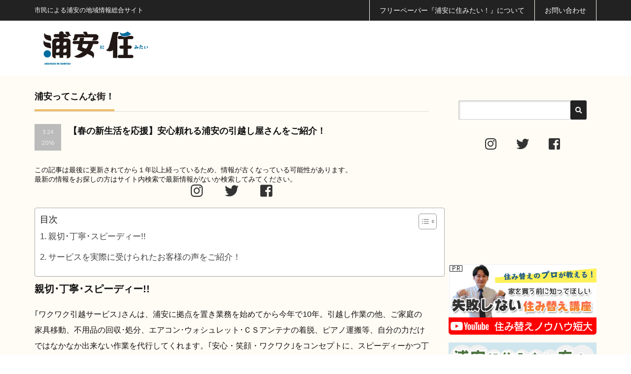

--- FILE ---
content_type: text/html; charset=UTF-8
request_url: https://sumitai.ne.jp/urayasu/2016-03-24/28818.html
body_size: 26944
content:
<!DOCTYPE html PUBLIC "-//W3C//DTD XHTML 1.1//EN" "http://www.w3.org/TR/xhtml11/DTD/xhtml11.dtd">
<!--[if lt IE 9]><html xmlns="http://www.w3.org/1999/xhtml" class="ie"><![endif]-->
<!--[if (gt IE 9)|!(IE)]><!--><html xmlns="http://www.w3.org/1999/xhtml"><!--<![endif]-->
<head profile="http://gmpg.org/xfn/11"  prefix="og: http://ogp.me/ns# fb: http://ogp.me/ns/fb# website: http://ogp.me/ns/website#">
<meta http-equiv="Content-Type" content="text/html; charset=UTF-8" />
<meta http-equiv="X-UA-Compatible" content="IE=edge,chrome=1" />
<meta name="viewport" content="width=device-width,initial-scale=1.0" />
<title>【春の新生活を応援】安心頼れる浦安の引越し屋さんをご紹介！ - 浦安に住みたい！web浦安に住みたい！web</title>
<meta name="description" content="親切･丁寧･スピーディー!!｢ワクワク引越サービス｣さんは、浦安に拠点を置き業務を始めてから今年で10年。" />
<meta name="twitter:card" content="summary" />
<meta name="twitter:site" content="@urayasusumitai" />
<meta property="fb:app_id" content="943535259060403" />
<meta property="og:title" content="【春の新生活を応援】安心頼れる浦安の引越し屋さんをご紹介！ - 浦安に住みたい！web 浦安に住みたい！web"/>
<meta property="og:type" content="article"/>
<meta property="og:url" content="https://sumitai.ne.jp/urayasu/2016-03-24/28818.html">
<meta property="og:image" content="https://sumitai.ne.jp/urayasu/wp-content/uploads/2016/03/7fe9273d13ff792d372ff88fa9456f23-737x400.jpg" />

<meta property="og:site_name" content="浦安に住みたい！web"/>
<meta property="og:description" content="親切･丁寧･スピーディー!!｢ワクワク引越サービス｣さんは、浦安に拠点を置き業務を始めてから今年で10年。"/>
<link rel="alternate" type="application/rss+xml" title="浦安に住みたい！web RSS Feed" href="https://sumitai.ne.jp/urayasu/feed" />
<link rel="alternate" type="application/atom+xml" title="浦安に住みたい！web Atom Feed" href="https://sumitai.ne.jp/urayasu/feed/atom" /> 
<link rel="pingback" href="https://sumitai.ne.jp/urayasu/xmlrpc.php" />


<link href="//fonts.googleapis.com/css?family=Quicksand:400,700" rel="stylesheet" type="text/css">
<link rel="shortcut icon" href="/urayasu/favicon.ico">
<link rel="icon" type="image/vnd.microsoft.icon" href="/urayasu/favicon.ico">
<link rel="apple-touch-icon" href="https://sumitai.ne.jp/urayasu/apple-touch-icon.png">
<link href="https://sumitai.ne.jp/urayasu/wp-content/themes/precious_tcd019/css/all.min.css" rel="stylesheet" />


 

<!-- MapPress Easy Google Maps Version:2.95.3 (https://www.mappresspro.com) -->

<!-- Search Engine Optimization by Rank Math - https://rankmath.com/ -->
<meta name="robots" content="index, follow, max-snippet:-1, max-video-preview:-1, max-image-preview:large"/>
<link rel="canonical" href="https://sumitai.ne.jp/urayasu/2016-03-24/28818.html" />
<meta property="og:locale" content="ja_JP" />
<meta property="og:type" content="article" />
<meta property="og:title" content="【春の新生活を応援】安心頼れる浦安の引越し屋さんをご紹介！ - 浦安に住みたい！web" />
<meta property="og:description" content="親切･丁寧･スピーディー!! ｢ワクワク引越サービス｣さんは、浦安に拠点を置き業務を始めてから今年で10年。引越し作業の他、ご家庭の家具移動、不用品の回収･処分、エアコン･ウォシュレット･ＣＳアンテナの着脱、ピアノ運搬等 [&hellip;]" />
<meta property="og:url" content="https://sumitai.ne.jp/urayasu/2016-03-24/28818.html" />
<meta property="og:site_name" content="浦安に住みたい！" />
<meta property="article:section" content="サービス" />
<meta property="og:image" content="https://sumitai.ne.jp/urayasu/wp-content/uploads/2016/03/7fe9273d13ff792d372ff88fa9456f23.jpg" />
<meta property="og:image:secure_url" content="https://sumitai.ne.jp/urayasu/wp-content/uploads/2016/03/7fe9273d13ff792d372ff88fa9456f23.jpg" />
<meta property="og:image:width" content="737" />
<meta property="og:image:height" content="553" />
<meta property="og:image:alt" content="【春の新生活を応援】安心頼れる浦安の引越し屋さんをご紹介！" />
<meta property="og:image:type" content="image/jpeg" />
<meta property="article:published_time" content="2016-03-24T15:43:38+09:00" />
<meta name="twitter:card" content="summary_large_image" />
<meta name="twitter:title" content="【春の新生活を応援】安心頼れる浦安の引越し屋さんをご紹介！ - 浦安に住みたい！web" />
<meta name="twitter:description" content="親切･丁寧･スピーディー!! ｢ワクワク引越サービス｣さんは、浦安に拠点を置き業務を始めてから今年で10年。引越し作業の他、ご家庭の家具移動、不用品の回収･処分、エアコン･ウォシュレット･ＣＳアンテナの着脱、ピアノ運搬等 [&hellip;]" />
<meta name="twitter:image" content="https://sumitai.ne.jp/urayasu/wp-content/uploads/2016/03/7fe9273d13ff792d372ff88fa9456f23.jpg" />
<meta name="twitter:label1" content="によって書かれた" />
<meta name="twitter:data1" content="株式会社いしずえ" />
<meta name="twitter:label2" content="読む時間" />
<meta name="twitter:data2" content="一分未満" />
<script type="application/ld+json" class="rank-math-schema">{"@context":"https://schema.org","@graph":[{"@type":["NewsMediaOrganization","Organization"],"@id":"https://sumitai.ne.jp/urayasu/#organization","name":"\u6d66\u5b89\u306b\u4f4f\u307f\u305f\u3044\uff01","url":"https://sumitai.ne.jp/urayasu","logo":{"@type":"ImageObject","@id":"https://sumitai.ne.jp/urayasu/#logo","url":"https://sumitai.ne.jp/urayasu/wp-content/uploads/2026/01/apple-touch-icon.png","contentUrl":"https://sumitai.ne.jp/urayasu/wp-content/uploads/2026/01/apple-touch-icon.png","caption":"\u6d66\u5b89\u306b\u4f4f\u307f\u305f\u3044\uff01","inLanguage":"ja","width":"180","height":"180"}},{"@type":"WebSite","@id":"https://sumitai.ne.jp/urayasu/#website","url":"https://sumitai.ne.jp/urayasu","name":"\u6d66\u5b89\u306b\u4f4f\u307f\u305f\u3044\uff01","publisher":{"@id":"https://sumitai.ne.jp/urayasu/#organization"},"inLanguage":"ja"},{"@type":"ImageObject","@id":"https://sumitai.ne.jp/urayasu/wp-content/uploads/2016/03/7fe9273d13ff792d372ff88fa9456f23.jpg","url":"https://sumitai.ne.jp/urayasu/wp-content/uploads/2016/03/7fe9273d13ff792d372ff88fa9456f23.jpg","width":"737","height":"553","inLanguage":"ja"},{"@type":"WebPage","@id":"https://sumitai.ne.jp/urayasu/2016-03-24/28818.html#webpage","url":"https://sumitai.ne.jp/urayasu/2016-03-24/28818.html","name":"\u3010\u6625\u306e\u65b0\u751f\u6d3b\u3092\u5fdc\u63f4\u3011\u5b89\u5fc3\u983c\u308c\u308b\u6d66\u5b89\u306e\u5f15\u8d8a\u3057\u5c4b\u3055\u3093\u3092\u3054\u7d39\u4ecb\uff01 - \u6d66\u5b89\u306b\u4f4f\u307f\u305f\u3044\uff01web","datePublished":"2016-03-24T15:43:38+09:00","dateModified":"2016-03-24T15:43:38+09:00","isPartOf":{"@id":"https://sumitai.ne.jp/urayasu/#website"},"primaryImageOfPage":{"@id":"https://sumitai.ne.jp/urayasu/wp-content/uploads/2016/03/7fe9273d13ff792d372ff88fa9456f23.jpg"},"inLanguage":"ja"},{"@type":"Person","@id":"https://sumitai.ne.jp/urayasu/author/ishizue-corp","name":"\u682a\u5f0f\u4f1a\u793e\u3044\u3057\u305a\u3048","url":"https://sumitai.ne.jp/urayasu/author/ishizue-corp","image":{"@type":"ImageObject","@id":"https://secure.gravatar.com/avatar/d3f0c258d435c51eb7dc13401fa7eaa552705593a544e3894886b1a82a44cd93?s=96&amp;d=blank&amp;r=g","url":"https://secure.gravatar.com/avatar/d3f0c258d435c51eb7dc13401fa7eaa552705593a544e3894886b1a82a44cd93?s=96&amp;d=blank&amp;r=g","caption":"\u682a\u5f0f\u4f1a\u793e\u3044\u3057\u305a\u3048","inLanguage":"ja"},"worksFor":{"@id":"https://sumitai.ne.jp/urayasu/#organization"}},{"@type":"BlogPosting","headline":"\u3010\u6625\u306e\u65b0\u751f\u6d3b\u3092\u5fdc\u63f4\u3011\u5b89\u5fc3\u983c\u308c\u308b\u6d66\u5b89\u306e\u5f15\u8d8a\u3057\u5c4b\u3055\u3093\u3092\u3054\u7d39\u4ecb\uff01 - \u6d66\u5b89\u306b\u4f4f\u307f\u305f\u3044\uff01web","datePublished":"2016-03-24T15:43:38+09:00","dateModified":"2016-03-24T15:43:38+09:00","articleSection":"\u30b5\u30fc\u30d3\u30b9, \u304a\u8cb7\u3044\u7269\u30fb\u30b5\u30fc\u30d3\u30b9","author":{"@id":"https://sumitai.ne.jp/urayasu/author/ishizue-corp","name":"\u682a\u5f0f\u4f1a\u793e\u3044\u3057\u305a\u3048"},"publisher":{"@id":"https://sumitai.ne.jp/urayasu/#organization"},"description":"\uff62\u30ef\u30af\u30ef\u30af\u5f15\u8d8a\u30b5\u30fc\u30d3\u30b9\uff63\u3055\u3093\u306f\u3001\u6d66\u5b89\u306b\u62e0\u70b9\u3092\u7f6e\u304d\u696d\u52d9\u3092\u59cb\u3081\u3066\u304b\u3089\u4eca\u5e74\u306710\u5e74\u3002\u5f15\u8d8a\u3057\u4f5c\u696d\u306e\u4ed6\u3001\u3054\u5bb6\u5ead\u306e\u5bb6\u5177\u79fb\u52d5\u3001\u4e0d\u7528\u54c1\u306e\u56de\u53ce\uff65\u51e6\u5206\u3001\u30a8\u30a2\u30b3\u30f3\uff65\u30a6\u30a9\u30b7\u30e5\u30ec\u30c3\u30c8\uff65\uff23\uff33\u30a2\u30f3\u30c6\u30ca\u306e\u7740\u8131\u3001\u30d4\u30a2\u30ce\u904b\u642c\u7b49\u3001\u81ea\u5206\u306e\u529b\u3060\u3051\u3067\u306f\u306a\u304b\u306a\u304b\u51fa\u6765\u306a\u3044\u4f5c\u696d\u3092\u4ee3\u884c\u3057\u3066\u304f\u308c\u307e\u3059\u3002\uff62\u5b89\u5fc3\u30fb\u7b11\u9854\u30fb\u30ef\u30af\u30ef\u30af\uff63\u3092\u30b3\u30f3\u30bb\u30d7\u30c8\u306b\u3001\u30b9\u30d4\u30fc\u30c7\u30a3\u30fc\u304b\u3064\u4e01\u5be7\u306a\u4f5c\u696d\u306f\u3001\u5229\u7528\u3055\u308c\u305f\u304a\u5ba2\u69d8\u304b\u3089\u3082\u304a\u58a8\u4ed8\u304d\u3002\uff62\u3059\u3054\u304f\u4e01\u5be7\u3001\u306a\u306e\u306b\u7d20\u65e9\u3044\uff01\uff63\uff62\u81e8\u6a5f\u5fdc\u5909\u306a\u5bfe\u5fdc\u3067\u3068\u3066\u3082\u52a9\u304b\u3063\u305f\u3002\uff63\u3068\u3001\u591a\u304f\u306e\u65b9\u304c\u30b5\u30fc\u30d3\u30b9\u306e\u518d\u5229\u7528\u3092\u5e0c\u671b\u3055\u308c\u3066\u3044\u307e\u3059\u3002\uff62\u65b0\u751f\u6d3b\u3078\u306e\u5e0c\u671b\u3082\u3042\u308a\u3064\u3064\u3001\u4f55\u304b\u3068\u4e0d\u5b89\u3082\u5927\u304d\u3044\u5f15\u8d8a\u3057\u3060\u304b\u3089\u3001\u5c11\u3057\u3067\u3082\u304a\u5ba2\u69d8\u306b\u306f\u30ea\u30e9\u30c3\u30af\u30b9\u3057\u3066\u305d\u306e\u65e5\u3092\u8fce\u3048\u3066\u307b\u3057\u3044\u3002\uff63\u305d\u3093\u306a\u4ee3\u8868\u306e\u9858\u3044\u304b\u3089\u3001\u521d\u3081\u306e\u304a\u554f\u3044\u5408\u308f\u305b\u304b\u3089\u4f5c\u696d\u5f53\u65e5\u307e\u3067\u3001\u89aa\u5207\uff65\u4e01\u5be7\uff65\u7d20\u65e9\u3044\u5bfe\u5fdc\u3092\u5168\u3066\u306e\u30b9\u30bf\u30c3\u30d5\u304c\u5fc3\u304c\u3051\u3066\u3044\u308b\u305d\u3046\u3002\uff62\u5fc3\u6e29\u307e\u308b\u30b5\u30fc\u30d3\u30b9\u3092\u76ee\u6307\u3057\u305f\u3044\uff01\uff63\u30b9\u30bf\u30c3\u30d5\u7686\u3055\u3093\u306e\u512a\u3057\u3055\u304c\u3001\u7d30\u3084\u304b\u306a\u4f5c\u696d\u4e00\u3064\u4e00\u3064\u306b\u3082\u73fe\u308c\u3066\u3044\u307e\u3059\u3002","name":"\u3010\u6625\u306e\u65b0\u751f\u6d3b\u3092\u5fdc\u63f4\u3011\u5b89\u5fc3\u983c\u308c\u308b\u6d66\u5b89\u306e\u5f15\u8d8a\u3057\u5c4b\u3055\u3093\u3092\u3054\u7d39\u4ecb\uff01 - \u6d66\u5b89\u306b\u4f4f\u307f\u305f\u3044\uff01web","@id":"https://sumitai.ne.jp/urayasu/2016-03-24/28818.html#richSnippet","isPartOf":{"@id":"https://sumitai.ne.jp/urayasu/2016-03-24/28818.html#webpage"},"image":{"@id":"https://sumitai.ne.jp/urayasu/wp-content/uploads/2016/03/7fe9273d13ff792d372ff88fa9456f23.jpg"},"inLanguage":"ja","mainEntityOfPage":{"@id":"https://sumitai.ne.jp/urayasu/2016-03-24/28818.html#webpage"}}]}</script>
<!-- /Rank Math WordPress SEO プラグイン -->

<link rel='dns-prefetch' href='//www.googletagmanager.com' />
<script type="text/javascript" id="wpp-js" src="https://sumitai.ne.jp/urayasu/wp-content/plugins/wordpress-popular-posts/assets/js/wpp.min.js?ver=7.3.6" data-sampling="0" data-sampling-rate="100" data-api-url="https://sumitai.ne.jp/urayasu/wp-json/wordpress-popular-posts" data-post-id="28818" data-token="55780a1083" data-lang="0" data-debug="0"></script>
<link rel="alternate" title="oEmbed (JSON)" type="application/json+oembed" href="https://sumitai.ne.jp/urayasu/wp-json/oembed/1.0/embed?url=https%3A%2F%2Fsumitai.ne.jp%2Furayasu%2F2016-03-24%2F28818.html" />
<link rel="alternate" title="oEmbed (XML)" type="text/xml+oembed" href="https://sumitai.ne.jp/urayasu/wp-json/oembed/1.0/embed?url=https%3A%2F%2Fsumitai.ne.jp%2Furayasu%2F2016-03-24%2F28818.html&#038;format=xml" />
<style id='wp-img-auto-sizes-contain-inline-css' type='text/css'>
img:is([sizes=auto i],[sizes^="auto," i]){contain-intrinsic-size:3000px 1500px}
/*# sourceURL=wp-img-auto-sizes-contain-inline-css */
</style>
<style id='wp-emoji-styles-inline-css' type='text/css'>

	img.wp-smiley, img.emoji {
		display: inline !important;
		border: none !important;
		box-shadow: none !important;
		height: 1em !important;
		width: 1em !important;
		margin: 0 0.07em !important;
		vertical-align: -0.1em !important;
		background: none !important;
		padding: 0 !important;
	}
/*# sourceURL=wp-emoji-styles-inline-css */
</style>
<link rel='stylesheet' id='wp-block-library-css' href='https://sumitai.ne.jp/urayasu/wp-includes/css/dist/block-library/style.min.css' type='text/css' media='all' />
<style id='global-styles-inline-css' type='text/css'>
:root{--wp--preset--aspect-ratio--square: 1;--wp--preset--aspect-ratio--4-3: 4/3;--wp--preset--aspect-ratio--3-4: 3/4;--wp--preset--aspect-ratio--3-2: 3/2;--wp--preset--aspect-ratio--2-3: 2/3;--wp--preset--aspect-ratio--16-9: 16/9;--wp--preset--aspect-ratio--9-16: 9/16;--wp--preset--color--black: #000000;--wp--preset--color--cyan-bluish-gray: #abb8c3;--wp--preset--color--white: #ffffff;--wp--preset--color--pale-pink: #f78da7;--wp--preset--color--vivid-red: #cf2e2e;--wp--preset--color--luminous-vivid-orange: #ff6900;--wp--preset--color--luminous-vivid-amber: #fcb900;--wp--preset--color--light-green-cyan: #7bdcb5;--wp--preset--color--vivid-green-cyan: #00d084;--wp--preset--color--pale-cyan-blue: #8ed1fc;--wp--preset--color--vivid-cyan-blue: #0693e3;--wp--preset--color--vivid-purple: #9b51e0;--wp--preset--gradient--vivid-cyan-blue-to-vivid-purple: linear-gradient(135deg,rgb(6,147,227) 0%,rgb(155,81,224) 100%);--wp--preset--gradient--light-green-cyan-to-vivid-green-cyan: linear-gradient(135deg,rgb(122,220,180) 0%,rgb(0,208,130) 100%);--wp--preset--gradient--luminous-vivid-amber-to-luminous-vivid-orange: linear-gradient(135deg,rgb(252,185,0) 0%,rgb(255,105,0) 100%);--wp--preset--gradient--luminous-vivid-orange-to-vivid-red: linear-gradient(135deg,rgb(255,105,0) 0%,rgb(207,46,46) 100%);--wp--preset--gradient--very-light-gray-to-cyan-bluish-gray: linear-gradient(135deg,rgb(238,238,238) 0%,rgb(169,184,195) 100%);--wp--preset--gradient--cool-to-warm-spectrum: linear-gradient(135deg,rgb(74,234,220) 0%,rgb(151,120,209) 20%,rgb(207,42,186) 40%,rgb(238,44,130) 60%,rgb(251,105,98) 80%,rgb(254,248,76) 100%);--wp--preset--gradient--blush-light-purple: linear-gradient(135deg,rgb(255,206,236) 0%,rgb(152,150,240) 100%);--wp--preset--gradient--blush-bordeaux: linear-gradient(135deg,rgb(254,205,165) 0%,rgb(254,45,45) 50%,rgb(107,0,62) 100%);--wp--preset--gradient--luminous-dusk: linear-gradient(135deg,rgb(255,203,112) 0%,rgb(199,81,192) 50%,rgb(65,88,208) 100%);--wp--preset--gradient--pale-ocean: linear-gradient(135deg,rgb(255,245,203) 0%,rgb(182,227,212) 50%,rgb(51,167,181) 100%);--wp--preset--gradient--electric-grass: linear-gradient(135deg,rgb(202,248,128) 0%,rgb(113,206,126) 100%);--wp--preset--gradient--midnight: linear-gradient(135deg,rgb(2,3,129) 0%,rgb(40,116,252) 100%);--wp--preset--font-size--small: 13px;--wp--preset--font-size--medium: 20px;--wp--preset--font-size--large: 36px;--wp--preset--font-size--x-large: 42px;--wp--preset--spacing--20: 0.44rem;--wp--preset--spacing--30: 0.67rem;--wp--preset--spacing--40: 1rem;--wp--preset--spacing--50: 1.5rem;--wp--preset--spacing--60: 2.25rem;--wp--preset--spacing--70: 3.38rem;--wp--preset--spacing--80: 5.06rem;--wp--preset--shadow--natural: 6px 6px 9px rgba(0, 0, 0, 0.2);--wp--preset--shadow--deep: 12px 12px 50px rgba(0, 0, 0, 0.4);--wp--preset--shadow--sharp: 6px 6px 0px rgba(0, 0, 0, 0.2);--wp--preset--shadow--outlined: 6px 6px 0px -3px rgb(255, 255, 255), 6px 6px rgb(0, 0, 0);--wp--preset--shadow--crisp: 6px 6px 0px rgb(0, 0, 0);}:where(.is-layout-flex){gap: 0.5em;}:where(.is-layout-grid){gap: 0.5em;}body .is-layout-flex{display: flex;}.is-layout-flex{flex-wrap: wrap;align-items: center;}.is-layout-flex > :is(*, div){margin: 0;}body .is-layout-grid{display: grid;}.is-layout-grid > :is(*, div){margin: 0;}:where(.wp-block-columns.is-layout-flex){gap: 2em;}:where(.wp-block-columns.is-layout-grid){gap: 2em;}:where(.wp-block-post-template.is-layout-flex){gap: 1.25em;}:where(.wp-block-post-template.is-layout-grid){gap: 1.25em;}.has-black-color{color: var(--wp--preset--color--black) !important;}.has-cyan-bluish-gray-color{color: var(--wp--preset--color--cyan-bluish-gray) !important;}.has-white-color{color: var(--wp--preset--color--white) !important;}.has-pale-pink-color{color: var(--wp--preset--color--pale-pink) !important;}.has-vivid-red-color{color: var(--wp--preset--color--vivid-red) !important;}.has-luminous-vivid-orange-color{color: var(--wp--preset--color--luminous-vivid-orange) !important;}.has-luminous-vivid-amber-color{color: var(--wp--preset--color--luminous-vivid-amber) !important;}.has-light-green-cyan-color{color: var(--wp--preset--color--light-green-cyan) !important;}.has-vivid-green-cyan-color{color: var(--wp--preset--color--vivid-green-cyan) !important;}.has-pale-cyan-blue-color{color: var(--wp--preset--color--pale-cyan-blue) !important;}.has-vivid-cyan-blue-color{color: var(--wp--preset--color--vivid-cyan-blue) !important;}.has-vivid-purple-color{color: var(--wp--preset--color--vivid-purple) !important;}.has-black-background-color{background-color: var(--wp--preset--color--black) !important;}.has-cyan-bluish-gray-background-color{background-color: var(--wp--preset--color--cyan-bluish-gray) !important;}.has-white-background-color{background-color: var(--wp--preset--color--white) !important;}.has-pale-pink-background-color{background-color: var(--wp--preset--color--pale-pink) !important;}.has-vivid-red-background-color{background-color: var(--wp--preset--color--vivid-red) !important;}.has-luminous-vivid-orange-background-color{background-color: var(--wp--preset--color--luminous-vivid-orange) !important;}.has-luminous-vivid-amber-background-color{background-color: var(--wp--preset--color--luminous-vivid-amber) !important;}.has-light-green-cyan-background-color{background-color: var(--wp--preset--color--light-green-cyan) !important;}.has-vivid-green-cyan-background-color{background-color: var(--wp--preset--color--vivid-green-cyan) !important;}.has-pale-cyan-blue-background-color{background-color: var(--wp--preset--color--pale-cyan-blue) !important;}.has-vivid-cyan-blue-background-color{background-color: var(--wp--preset--color--vivid-cyan-blue) !important;}.has-vivid-purple-background-color{background-color: var(--wp--preset--color--vivid-purple) !important;}.has-black-border-color{border-color: var(--wp--preset--color--black) !important;}.has-cyan-bluish-gray-border-color{border-color: var(--wp--preset--color--cyan-bluish-gray) !important;}.has-white-border-color{border-color: var(--wp--preset--color--white) !important;}.has-pale-pink-border-color{border-color: var(--wp--preset--color--pale-pink) !important;}.has-vivid-red-border-color{border-color: var(--wp--preset--color--vivid-red) !important;}.has-luminous-vivid-orange-border-color{border-color: var(--wp--preset--color--luminous-vivid-orange) !important;}.has-luminous-vivid-amber-border-color{border-color: var(--wp--preset--color--luminous-vivid-amber) !important;}.has-light-green-cyan-border-color{border-color: var(--wp--preset--color--light-green-cyan) !important;}.has-vivid-green-cyan-border-color{border-color: var(--wp--preset--color--vivid-green-cyan) !important;}.has-pale-cyan-blue-border-color{border-color: var(--wp--preset--color--pale-cyan-blue) !important;}.has-vivid-cyan-blue-border-color{border-color: var(--wp--preset--color--vivid-cyan-blue) !important;}.has-vivid-purple-border-color{border-color: var(--wp--preset--color--vivid-purple) !important;}.has-vivid-cyan-blue-to-vivid-purple-gradient-background{background: var(--wp--preset--gradient--vivid-cyan-blue-to-vivid-purple) !important;}.has-light-green-cyan-to-vivid-green-cyan-gradient-background{background: var(--wp--preset--gradient--light-green-cyan-to-vivid-green-cyan) !important;}.has-luminous-vivid-amber-to-luminous-vivid-orange-gradient-background{background: var(--wp--preset--gradient--luminous-vivid-amber-to-luminous-vivid-orange) !important;}.has-luminous-vivid-orange-to-vivid-red-gradient-background{background: var(--wp--preset--gradient--luminous-vivid-orange-to-vivid-red) !important;}.has-very-light-gray-to-cyan-bluish-gray-gradient-background{background: var(--wp--preset--gradient--very-light-gray-to-cyan-bluish-gray) !important;}.has-cool-to-warm-spectrum-gradient-background{background: var(--wp--preset--gradient--cool-to-warm-spectrum) !important;}.has-blush-light-purple-gradient-background{background: var(--wp--preset--gradient--blush-light-purple) !important;}.has-blush-bordeaux-gradient-background{background: var(--wp--preset--gradient--blush-bordeaux) !important;}.has-luminous-dusk-gradient-background{background: var(--wp--preset--gradient--luminous-dusk) !important;}.has-pale-ocean-gradient-background{background: var(--wp--preset--gradient--pale-ocean) !important;}.has-electric-grass-gradient-background{background: var(--wp--preset--gradient--electric-grass) !important;}.has-midnight-gradient-background{background: var(--wp--preset--gradient--midnight) !important;}.has-small-font-size{font-size: var(--wp--preset--font-size--small) !important;}.has-medium-font-size{font-size: var(--wp--preset--font-size--medium) !important;}.has-large-font-size{font-size: var(--wp--preset--font-size--large) !important;}.has-x-large-font-size{font-size: var(--wp--preset--font-size--x-large) !important;}
/*# sourceURL=global-styles-inline-css */
</style>

<style id='classic-theme-styles-inline-css' type='text/css'>
/*! This file is auto-generated */
.wp-block-button__link{color:#fff;background-color:#32373c;border-radius:9999px;box-shadow:none;text-decoration:none;padding:calc(.667em + 2px) calc(1.333em + 2px);font-size:1.125em}.wp-block-file__button{background:#32373c;color:#fff;text-decoration:none}
/*# sourceURL=/wp-includes/css/classic-themes.min.css */
</style>
<link rel='stylesheet' id='contact-form-7-css' href='https://sumitai.ne.jp/urayasu/wp-content/plugins/contact-form-7/includes/css/styles.css' type='text/css' media='all' />
<link rel='stylesheet' id='mappress-leaflet-css' href='https://sumitai.ne.jp/urayasu/wp-content/plugins/mappress-google-maps-for-wordpress/lib/leaflet/leaflet.css' type='text/css' media='all' />
<link rel='stylesheet' id='mappress-css' href='https://sumitai.ne.jp/urayasu/wp-content/plugins/mappress-google-maps-for-wordpress/css/mappress.css' type='text/css' media='all' />
<link rel='stylesheet' id='responsive-lightbox-prettyphoto-css' href='https://sumitai.ne.jp/urayasu/wp-content/plugins/responsive-lightbox/assets/prettyphoto/prettyPhoto.min.css' type='text/css' media='all' />
<link rel='stylesheet' id='wp-polls-css' href='https://sumitai.ne.jp/urayasu/wp-content/plugins/wp-polls/polls-css.css' type='text/css' media='all' />
<style id='wp-polls-inline-css' type='text/css'>
.wp-polls .pollbar {
	margin: 1px;
	font-size: 6px;
	line-height: 8px;
	height: 8px;
	background-image: url('https://sumitai.ne.jp/urayasu/wp-content/plugins/wp-polls/images/default/pollbg.gif');
	border: 1px solid #c8c8c8;
}

/*# sourceURL=wp-polls-inline-css */
</style>
<link rel='stylesheet' id='ez-toc-css' href='https://sumitai.ne.jp/urayasu/wp-content/plugins/easy-table-of-contents/assets/css/screen.min.css' type='text/css' media='all' />
<style id='ez-toc-inline-css' type='text/css'>
div#ez-toc-container .ez-toc-title {font-size: 130%;}div#ez-toc-container .ez-toc-title {font-weight: 500;}div#ez-toc-container ul li , div#ez-toc-container ul li a {font-size: 110%;}div#ez-toc-container ul li , div#ez-toc-container ul li a {font-weight: 500;}div#ez-toc-container nav ul ul li {font-size: 90%;}div#ez-toc-container {width: 100%;}.ez-toc-box-title {font-weight: bold; margin-bottom: 10px; text-align: center; text-transform: uppercase; letter-spacing: 1px; color: #666; padding-bottom: 5px;position:absolute;top:-4%;left:5%;background-color: inherit;transition: top 0.3s ease;}.ez-toc-box-title.toc-closed {top:-25%;}ul.ez-toc-list a.ez-toc-link { padding: 0 0 15px 0; }
.ez-toc-container-direction {direction: ltr;}.ez-toc-counter ul{counter-reset: item ;}.ez-toc-counter nav ul li a::before {content: counters(item, '.', decimal) '. ';display: inline-block;counter-increment: item;flex-grow: 0;flex-shrink: 0;margin-right: .2em; float: left; }.ez-toc-widget-direction {direction: ltr;}.ez-toc-widget-container ul{counter-reset: item ;}.ez-toc-widget-container nav ul li a::before {content: counters(item, '.', decimal) '. ';display: inline-block;counter-increment: item;flex-grow: 0;flex-shrink: 0;margin-right: .2em; float: left; }
/*# sourceURL=ez-toc-inline-css */
</style>
<link rel='stylesheet' id='wordpress-popular-posts-css-css' href='https://sumitai.ne.jp/urayasu/wp-content/plugins/wordpress-popular-posts/assets/css/wpp.css' type='text/css' media='all' />
<link rel='stylesheet' id='wpuf-css-stars-css' href='https://sumitai.ne.jp/urayasu/wp-content/plugins/wp-user-frontend-pro/assets/css/css-stars.css' type='text/css' media='all' />
<link rel='stylesheet' id='wpuf-math-captcha-css' href='https://sumitai.ne.jp/urayasu/wp-content/plugins/wp-user-frontend-pro/assets/css/frontend/fields/math-captcha.css' type='text/css' media='all' />
<link rel='stylesheet' id='wpuf-social-fields-css' href='https://sumitai.ne.jp/urayasu/wp-content/plugins/wp-user-frontend-pro/assets/css/frontend/fields/social-fields.css' type='text/css' media='all' />
<link rel='stylesheet' id='wpuf-intlTelInput-css' href='https://sumitai.ne.jp/urayasu/wp-content/plugins/wp-user-frontend-pro/assets/vendor/intl-tel-input/css/intlTelInput.min.css' type='text/css' media='all' />
<link rel='stylesheet' id='xo-slider-css' href='https://sumitai.ne.jp/urayasu/wp-content/plugins/xo-liteslider/css/base.min.css' type='text/css' media='all' />
<link rel='stylesheet' id='xo-swiper-css' href='https://sumitai.ne.jp/urayasu/wp-content/plugins/xo-liteslider/assets/vendor/swiper/swiper-bundle.min.css' type='text/css' media='all' />
<link rel='stylesheet' id='xo-slider-template-coverflow-css' href='https://sumitai.ne.jp/urayasu/wp-content/plugins/xo-liteslider/templates/coverflow/style.css' type='text/css' media='all' />
<link rel='stylesheet' id='xo-slider-template-default-css' href='https://sumitai.ne.jp/urayasu/wp-content/plugins/xo-liteslider/templates/default/style.css' type='text/css' media='all' />
<link rel='stylesheet' id='xo-slider-template-parallax-css' href='https://sumitai.ne.jp/urayasu/wp-content/plugins/xo-liteslider/templates/parallax/style.css' type='text/css' media='all' />
<link rel='stylesheet' id='xo-slider-template-simple-css' href='https://sumitai.ne.jp/urayasu/wp-content/plugins/xo-liteslider/templates/simple/style.css' type='text/css' media='all' />
<link rel='stylesheet' id='xo-slider-template-thumbnail-css' href='https://sumitai.ne.jp/urayasu/wp-content/plugins/xo-liteslider/templates/thumbnail/style.css' type='text/css' media='all' />
<link rel='stylesheet' id='xo-slider-template-video-css' href='https://sumitai.ne.jp/urayasu/wp-content/plugins/xo-liteslider/templates/video/style.css' type='text/css' media='all' />
<link rel='stylesheet' id='wpuf-login-form-css' href='https://sumitai.ne.jp/urayasu/wp-content/plugins/wp-user-frontend-pro/assets/css/frontend/login-form.css' type='text/css' media='all' />
<link rel='stylesheet' id='wpuf-login-form-dynamic-css' href='https://sumitai.ne.jp/urayasu/wp-content/plugins/wp-user-frontend-pro/assets/css/frontend/login-form-dynamic.css' type='text/css' media='all' />
<style id='wpuf-login-form-dynamic-inline-css' type='text/css'>
:root {
                --wpuf-login-form-bg: transparent;
                --wpuf-login-form-border: transparent;
                --wpuf-login-form-width: 400px;
                --wpuf-login-field-bg: transparent;
                --wpuf-login-field-border: #D1D5DB;
                --wpuf-login-label-color: #333333;
                --wpuf-login-input-text: #111827;
                --wpuf-login-placeholder: #9CA3AF;
                --wpuf-login-button-bg: #3B82F6;
                --wpuf-login-button-border: ;
                --wpuf-login-button-text: #ffffff;
                --wpuf-login-help-text: #6B7280;
            }
/*# sourceURL=wpuf-login-form-dynamic-inline-css */
</style>
<script type="text/javascript" src="https://sumitai.ne.jp/urayasu/wp-includes/js/jquery/jquery.min.js" id="jquery-core-js"></script>
<script type="text/javascript" src="https://sumitai.ne.jp/urayasu/wp-includes/js/jquery/jquery-migrate.min.js" id="jquery-migrate-js"></script>
<script type="text/javascript" src="https://sumitai.ne.jp/urayasu/wp-content/plugins/responsive-lightbox/assets/prettyphoto/jquery.prettyPhoto.min.js" id="responsive-lightbox-prettyphoto-js"></script>
<script type="text/javascript" src="https://sumitai.ne.jp/urayasu/wp-includes/js/underscore.min.js" id="underscore-js"></script>
<script type="text/javascript" src="https://sumitai.ne.jp/urayasu/wp-content/plugins/responsive-lightbox/assets/infinitescroll/infinite-scroll.pkgd.min.js" id="responsive-lightbox-infinite-scroll-js"></script>
<script type="text/javascript" id="responsive-lightbox-js-before">
/* <![CDATA[ */
var rlArgs = {"script":"prettyphoto","selector":"lightbox","customEvents":"","activeGalleries":true,"animationSpeed":"normal","slideshow":false,"slideshowDelay":5000,"slideshowAutoplay":false,"opacity":"0.75","showTitle":false,"allowResize":true,"allowExpand":true,"width":1080,"height":720,"separator":"\/","theme":"pp_default","horizontalPadding":20,"hideFlash":false,"wmode":"opaque","videoAutoplay":false,"modal":false,"deeplinking":false,"overlayGallery":true,"keyboardShortcuts":true,"social":false,"woocommerce_gallery":false,"ajaxurl":"https:\/\/sumitai.ne.jp\/urayasu\/wp-admin\/admin-ajax.php","nonce":"dc058ad67d","preview":false,"postId":28818,"scriptExtension":false};

//# sourceURL=responsive-lightbox-js-before
/* ]]> */
</script>
<script type="text/javascript" src="https://sumitai.ne.jp/urayasu/wp-content/plugins/responsive-lightbox/js/front.js" id="responsive-lightbox-js"></script>
<script type="text/javascript" src="https://sumitai.ne.jp/urayasu/wp-includes/js/jquery/ui/core.min.js" id="jquery-ui-core-js"></script>
<script type="text/javascript" src="https://sumitai.ne.jp/urayasu/wp-includes/js/jquery/ui/datepicker.min.js" id="jquery-ui-datepicker-js"></script>
<script type="text/javascript" id="jquery-ui-datepicker-js-after">
/* <![CDATA[ */
jQuery(function(jQuery){jQuery.datepicker.setDefaults({"closeText":"\u9589\u3058\u308b","currentText":"\u4eca\u65e5","monthNames":["1\u6708","2\u6708","3\u6708","4\u6708","5\u6708","6\u6708","7\u6708","8\u6708","9\u6708","10\u6708","11\u6708","12\u6708"],"monthNamesShort":["1\u6708","2\u6708","3\u6708","4\u6708","5\u6708","6\u6708","7\u6708","8\u6708","9\u6708","10\u6708","11\u6708","12\u6708"],"nextText":"\u6b21","prevText":"\u524d","dayNames":["\u65e5\u66dc\u65e5","\u6708\u66dc\u65e5","\u706b\u66dc\u65e5","\u6c34\u66dc\u65e5","\u6728\u66dc\u65e5","\u91d1\u66dc\u65e5","\u571f\u66dc\u65e5"],"dayNamesShort":["\u65e5","\u6708","\u706b","\u6c34","\u6728","\u91d1","\u571f"],"dayNamesMin":["\u65e5","\u6708","\u706b","\u6c34","\u6728","\u91d1","\u571f"],"dateFormat":"yy?mm","firstDay":0,"isRTL":false});});
//# sourceURL=jquery-ui-datepicker-js-after
/* ]]> */
</script>
<script type="text/javascript" src="https://sumitai.ne.jp/urayasu/wp-content/plugins/wp-user-frontend-pro/assets/js/jquery-ui-timepicker-addon.js" id="jquery-ui-timepicker-js"></script>
<script type="text/javascript" src="https://sumitai.ne.jp/urayasu/wp-includes/js/tinymce/tinymce.min.js" id="wp-tinymce-root-js"></script>
<script type="text/javascript" src="https://sumitai.ne.jp/urayasu/wp-includes/js/tinymce/plugins/compat3x/plugin.min.js" id="wp-tinymce-js"></script>

<!-- Site Kit によって追加された Google タグ（gtag.js）スニペット -->
<!-- Google アナリティクス スニペット (Site Kit が追加) -->
<script type="text/javascript" src="https://www.googletagmanager.com/gtag/js?id=G-6EFJPW8LNE" id="google_gtagjs-js" async></script>
<script type="text/javascript" id="google_gtagjs-js-after">
/* <![CDATA[ */
window.dataLayer = window.dataLayer || [];function gtag(){dataLayer.push(arguments);}
gtag("set","linker",{"domains":["sumitai.ne.jp"]});
gtag("js", new Date());
gtag("set", "developer_id.dZTNiMT", true);
gtag("config", "G-6EFJPW8LNE");
//# sourceURL=google_gtagjs-js-after
/* ]]> */
</script>
<link rel="https://api.w.org/" href="https://sumitai.ne.jp/urayasu/wp-json/" /><link rel="alternate" title="JSON" type="application/json" href="https://sumitai.ne.jp/urayasu/wp-json/wp/v2/posts/28818" /><link rel='shortlink' href='https://sumitai.ne.jp/urayasu/?p=28818' />
<meta name="generator" content="Site Kit by Google 1.168.0" />            <style id="wpp-loading-animation-styles">@-webkit-keyframes bgslide{from{background-position-x:0}to{background-position-x:-200%}}@keyframes bgslide{from{background-position-x:0}to{background-position-x:-200%}}.wpp-widget-block-placeholder,.wpp-shortcode-placeholder{margin:0 auto;width:60px;height:3px;background:#dd3737;background:linear-gradient(90deg,#dd3737 0%,#571313 10%,#dd3737 100%);background-size:200% auto;border-radius:3px;-webkit-animation:bgslide 1s infinite linear;animation:bgslide 1s infinite linear}</style>
                    <style>

        </style>
        <meta name="google-site-verification" content="lpqZmGTgnEb5wPeHFvMgK5TiZ9H22bcEr6BwajqffUo">
<!-- Google タグ マネージャー スニペット (Site Kit が追加) -->
<script type="text/javascript">
/* <![CDATA[ */

			( function( w, d, s, l, i ) {
				w[l] = w[l] || [];
				w[l].push( {'gtm.start': new Date().getTime(), event: 'gtm.js'} );
				var f = d.getElementsByTagName( s )[0],
					j = d.createElement( s ), dl = l != 'dataLayer' ? '&l=' + l : '';
				j.async = true;
				j.src = 'https://www.googletagmanager.com/gtm.js?id=' + i + dl;
				f.parentNode.insertBefore( j, f );
			} )( window, document, 'script', 'dataLayer', 'GTM-TG64D2V' );
			
/* ]]> */
</script>

<!-- (ここまで) Google タグ マネージャー スニペット (Site Kit が追加) -->
<link rel="icon" href="https://sumitai.ne.jp/urayasu/wp-content/uploads/2017/05/cropped-logo-ura-32x32.png" sizes="32x32" />
<link rel="icon" href="https://sumitai.ne.jp/urayasu/wp-content/uploads/2017/05/cropped-logo-ura-192x192.png" sizes="192x192" />
<link rel="apple-touch-icon" href="https://sumitai.ne.jp/urayasu/wp-content/uploads/2017/05/cropped-logo-ura-180x180.png" />
<meta name="msapplication-TileImage" content="https://sumitai.ne.jp/urayasu/wp-content/uploads/2017/05/cropped-logo-ura-270x270.png" />
<style type="text/css">a.nordot-read-more { }</style>
<link rel="stylesheet" href="https://sumitai.ne.jp/urayasu/wp-content/themes/precious_tcd019/style.css?ver=1.4.10" type="text/css" />
<link rel="stylesheet" href="https://sumitai.ne.jp/urayasu/wp-content/themes/precious_tcd019/comment-style.css?ver=1.4.10.1-160201" type="text/css" />

<link rel="stylesheet" media="screen and (min-width:737px)" href="https://sumitai.ne.jp/urayasu/wp-content/themes/precious_tcd019/style_pc.css?ver=1.4.10.1" type="text/css" />
<link rel="stylesheet" media="screen and (max-width:736px)" href="https://sumitai.ne.jp/urayasu/wp-content/themes/precious_tcd019/style_sp.css?ver=1.4.10.1" type="text/css" />

<link rel="stylesheet" href="https://sumitai.ne.jp/urayasu/wp-content/themes/precious_tcd019/japanese.css?ver=1.4.10" type="text/css" />

<link rel="stylesheet" href="https://sumitai.ne.jp/urayasu/wp-content/themes/precious_tcd019/style_isnotmobile.css" type="text/css" />

<link href="https://use.fontawesome.com/releases/v5.0.6/css/all.css" rel="stylesheet">
<script type="text/javascript" src="https://sumitai.ne.jp/urayasu/wp-content/themes/precious_tcd019/js/jscript.js?ver=1.4.10"></script>
<script type="text/javascript" src="https://sumitai.ne.jp/urayasu/wp-content/themes/precious_tcd019/js/scroll.js?ver=1.4.10"></script>
<script type="text/javascript" src="https://sumitai.ne.jp/urayasu/wp-content/themes/precious_tcd019/js/comment.js?ver=1.4.10"></script>
<script type="text/javascript" src="https://sumitai.ne.jp/urayasu/wp-content/themes/precious_tcd019/js/rollover.js?ver=1.4.10"></script>
<!--[if lt IE 9]>
<link id="stylesheet" rel="stylesheet" href="https://sumitai.ne.jp/urayasu/wp-content/themes/precious_tcd019/style_pc.css?ver=1.4.10" type="text/css" />
<script type="text/javascript" src="https://sumitai.ne.jp/urayasu/wp-content/themes/precious_tcd019/js/ie.js?ver=1.4.10"></script>
<link rel="stylesheet" href="https://sumitai.ne.jp/urayasu/wp-content/themes/precious_tcd019/ie.css" type="text/css" />
<![endif]-->
<link rel="stylesheet" href="https://sumitai.ne.jp/urayasu/wp-content/themes/precious_tcd019/front.css" />


<style type="text/css">
body { font-size:14px; }

a:hover { color:#000000; }

.page_navi a:hover, #post_pagination a:hover, #wp-calendar td a:hover, .pc #return_top:hover,
 #wp-calendar #prev a:hover, #wp-calendar #next a:hover, #footer #wp-calendar td a:hover, .widget_search #search-btn input:hover, .widget_search #searchsubmit:hover, .tcdw_category_list_widget a:hover, .tcdw_news_list_widget .month, .tcd_menu_widget a:hover, .tcd_menu_widget li.current-menu-item a, #submit_comment:hover, .google_search #search_button:hover
  { background-color:#000000; }

#guest_info input:focus, #comment_textarea textarea:focus
  { border-color:#000000; }

</style>
<style type="text/css">
.acf-map {
	width: 100%;
	height: 400px;
	border: #ccc solid 1px;
	margin: 20px 0;
}
</style>






<script src='https://www.google.com/recaptcha/api.js'></script>
</head>
<body class="wp-singular post-template-default single single-post postid-28818 single-format-standard wp-theme-precious_tcd019">

	<div id="fb-root"></div>
	<script>(function(d, s, id) {
		var js, fjs = d.getElementsByTagName(s)[0];
		if (d.getElementById(id)) return;
		js = d.createElement(s); js.id = id;
		js.src = "//connect.facebook.net/ja_JP/sdk.js#xfbml=1&version=v14.0";
		fjs.parentNode.insertBefore(js, fjs);
	}(document, 'script', 'facebook-jssdk'));</script>

					<div id="topbar">
			<div class="topbar_wrap clearfix">
				<div class="topbar_text">市民による浦安の地域情報総合サイト</div>
				<nav class="page_nav clearfix"><ul id="menu-top-bar" class="menu"><li id="menu-item-27087" class="menu-item menu-item-type-post_type menu-item-object-page menu-item-27087"><a href="https://sumitai.ne.jp/urayasu/%e6%b5%a6%e5%ae%89%e3%81%ab%e4%bd%8f%e3%81%bf%e3%81%9f%e3%81%84%ef%bc%81%e8%a8%ad%e7%bd%ae%e5%a0%b4%e6%89%80">フリーペーパー『浦安に住みたい！』について</a></li>
<li id="menu-item-27088" class="menu-item menu-item-type-post_type menu-item-object-page menu-item-27088"><a href="https://sumitai.ne.jp/urayasu/contact">お問い合わせ</a></li>
</ul></nav>				</div>
			</div>
			
	<div id="header_wrap">
		<div id="header" class="clearfix">
			<!-- logo -->
			<h1 id="logo_image" style="top:19px; left:14px;"><a href=" https://sumitai.ne.jp/urayasu/" title="浦安に住みたい！web"><img src="https://sumitai.ne.jp/urayasu/wp-content/uploads/tcd-w/logo.png?1769085139" alt="浦安に住みたい！web" title="浦安に住みたい！web" /></a></h1>
			<!-- global menu -->
			<a href="#" class="menu_button">記事検索</a>
			<div id="global_menu" class="clearfix">
							</div>
			
		</div><!-- END #header -->
	</div><!-- END #header_wrap -->

	
	<div id="index_top_wrap">
		<div id="index_top" class="clearfix">

					</div>

	</div><!-- END #index_top -->

	
 	



	<div id="main_contents_wrap">
		<div id="main_contents" class="clearfix">

<div id="main_col">

			<h2 class="headline1"><span>浦安ってこんな街！</span></h2>
	
			<div class="clearfix" style="position: relative;">
			<div id="post_title" class="clearfix">
				<p class="post_date"><span class="date">3.24</span><span class="month">2016</span></p>
				<h2>【春の新生活を応援】安心頼れる浦安の引越し屋さんをご紹介！</h2>
				
			</div>
		</div>

		<div id="wppda_alert">この記事は最後に更新されてから１年以上経っているため、情報が古くなっている可能性があります。<br>最新の情報をお探しの方はサイト内検索で最新情報がないか検索してみてください。</div>	
		<div class="post clearfix">
			
			<div class="sns-icons-wrap">
			<a href="https://www.instagram.com/urayasu_ni_sumitai/" target="_blank"><i class="fab fa-instagram fa-2x" aria-hidden="true"></i></a>
				<a href="https://twitter.com/urayasusumitai" target="_blank"><i class="fab fa-twitter fa-2x"></i></a>
				<a href="https://www.facebook.com/u.sumitai/" target="_blank"><i class="fab fa-facebook-square fa-2x"></i></a>
			</div>


		<div id="ez-toc-container" class="ez-toc-v2_0_79_2 counter-hierarchy ez-toc-counter ez-toc-white ez-toc-container-direction">
<div class="ez-toc-title-container">
<p class="ez-toc-title" style="cursor:inherit">目次</p>
<span class="ez-toc-title-toggle"><a href="#" class="ez-toc-pull-right ez-toc-btn ez-toc-btn-xs ez-toc-btn-default ez-toc-toggle" aria-label="Toggle Table of Content"><span class="ez-toc-js-icon-con"><span class=""><span class="eztoc-hide" style="display:none;">Toggle</span><span class="ez-toc-icon-toggle-span"><svg style="fill: #999;color:#999" xmlns="http://www.w3.org/2000/svg" class="list-377408" width="20px" height="20px" viewBox="0 0 24 24" fill="none"><path d="M6 6H4v2h2V6zm14 0H8v2h12V6zM4 11h2v2H4v-2zm16 0H8v2h12v-2zM4 16h2v2H4v-2zm16 0H8v2h12v-2z" fill="currentColor"></path></svg><svg style="fill: #999;color:#999" class="arrow-unsorted-368013" xmlns="http://www.w3.org/2000/svg" width="10px" height="10px" viewBox="0 0 24 24" version="1.2" baseProfile="tiny"><path d="M18.2 9.3l-6.2-6.3-6.2 6.3c-.2.2-.3.4-.3.7s.1.5.3.7c.2.2.4.3.7.3h11c.3 0 .5-.1.7-.3.2-.2.3-.5.3-.7s-.1-.5-.3-.7zM5.8 14.7l6.2 6.3 6.2-6.3c.2-.2.3-.5.3-.7s-.1-.5-.3-.7c-.2-.2-.4-.3-.7-.3h-11c-.3 0-.5.1-.7.3-.2.2-.3.5-.3.7s.1.5.3.7z"/></svg></span></span></span></a></span></div>
<nav><ul class='ez-toc-list ez-toc-list-level-1 ' ><li class='ez-toc-page-1 ez-toc-heading-level-2'><a class="ez-toc-link ez-toc-heading-1" href="#%E8%A6%AA%E5%88%87%EF%BD%A5%E4%B8%81%E5%AF%A7%EF%BD%A5%E3%82%B9%E3%83%94%E3%83%BC%E3%83%87%E3%82%A3%E3%83%BC" >親切･丁寧･スピーディー!!</a></li><li class='ez-toc-page-1 ez-toc-heading-level-2'><a class="ez-toc-link ez-toc-heading-2" href="#%E3%82%B5%E3%83%BC%E3%83%93%E3%82%B9%E3%82%92%E5%AE%9F%E9%9A%9B%E3%81%AB%E5%8F%97%E3%81%91%E3%82%89%E3%82%8C%E3%81%9F%E3%81%8A%E5%AE%A2%E6%A7%98%E3%81%AE%E5%A3%B0%E3%82%92%E3%81%94%E7%B4%B9%E4%BB%8B%EF%BC%81" >サービスを実際に受けられたお客様の声をご紹介！</a></li></ul></nav></div>
<h2><span class="ez-toc-section" id="%E8%A6%AA%E5%88%87%EF%BD%A5%E4%B8%81%E5%AF%A7%EF%BD%A5%E3%82%B9%E3%83%94%E3%83%BC%E3%83%87%E3%82%A3%E3%83%BC"></span>親切･丁寧･スピーディー!!<span class="ez-toc-section-end"></span></h2>
<p>｢ワクワク引越サービス｣さんは、浦安に拠点を置き業務を始めてから今年で10年。引越し作業の他、ご家庭の家具移動、不用品の回収･処分、エアコン･ウォシュレット･ＣＳアンテナの着脱、ピアノ運搬等、自分の力だけではなかなか出来ない作業を代行してくれます。｢安心・笑顔・ワクワク｣をコンセプトに、スピーディーかつ丁寧な作業は、利用されたお客様からもお墨付き。｢すごく丁寧、なのに素早い！｣｢臨機応変な対応でとても助かった。｣と、多くの方がサービスの再利用を希望されています。｢新生活への希望もありつつ、何かと不安も大きい引越しだから、少しでもお客様にはリラックスしてその日を迎えてほしい。｣そんな代表の願いから、初めのお問い合わせから作業当日まで、親切･丁寧･素早い対応を全てのスタッフが心がけているそう。｢心温まるサービスを目指したい！｣スタッフ皆さんの優しさが、細やかな作業一つ一つにも現れています。</p>
<p><a href="https://sumitai.ne.jp/urayasu/wp-content/uploads/2016/03/7fe9273d13ff792d372ff88fa9456f23.jpg" data-rel="lightbox-image-0" data-rl_title="" data-rl_caption="" title=""><img fetchpriority="high" decoding="async" class="alignnone size-medium wp-image-28821" src="https://sumitai.ne.jp/urayasu/wp-content/uploads/2016/03/7fe9273d13ff792d372ff88fa9456f23-300x225.jpg" alt="ワクワク３" width="300" height="225" srcset="https://sumitai.ne.jp/urayasu/wp-content/uploads/2016/03/7fe9273d13ff792d372ff88fa9456f23-300x225.jpg 300w, https://sumitai.ne.jp/urayasu/wp-content/uploads/2016/03/7fe9273d13ff792d372ff88fa9456f23-386x289.jpg 386w, https://sumitai.ne.jp/urayasu/wp-content/uploads/2016/03/7fe9273d13ff792d372ff88fa9456f23-533x400.jpg 533w, https://sumitai.ne.jp/urayasu/wp-content/uploads/2016/03/7fe9273d13ff792d372ff88fa9456f23-93x70.jpg 93w, https://sumitai.ne.jp/urayasu/wp-content/uploads/2016/03/7fe9273d13ff792d372ff88fa9456f23.jpg 737w" sizes="(max-width: 300px) 100vw, 300px" /></a><a href="https://sumitai.ne.jp/urayasu/wp-content/uploads/2016/03/f89014c49a0668ed1951f4e4f805edde.jpg" data-rel="lightbox-image-1" data-rl_title="" data-rl_caption="" title=""><img decoding="async" class="alignnone size-medium wp-image-28820" src="https://sumitai.ne.jp/urayasu/wp-content/uploads/2016/03/f89014c49a0668ed1951f4e4f805edde-300x225.jpg" alt="ワクワク２" width="300" height="225" srcset="https://sumitai.ne.jp/urayasu/wp-content/uploads/2016/03/f89014c49a0668ed1951f4e4f805edde-300x225.jpg 300w, https://sumitai.ne.jp/urayasu/wp-content/uploads/2016/03/f89014c49a0668ed1951f4e4f805edde-386x289.jpg 386w, https://sumitai.ne.jp/urayasu/wp-content/uploads/2016/03/f89014c49a0668ed1951f4e4f805edde-533x400.jpg 533w, https://sumitai.ne.jp/urayasu/wp-content/uploads/2016/03/f89014c49a0668ed1951f4e4f805edde-93x70.jpg 93w, https://sumitai.ne.jp/urayasu/wp-content/uploads/2016/03/f89014c49a0668ed1951f4e4f805edde.jpg 737w" sizes="(max-width: 300px) 100vw, 300px" /></a><br />小さいものから大きなものまで、丁寧に運搬してくれます。重いものも巧みに持ち上げる技術、まさにプロの技！</p>
<p>&nbsp;</p>
<p><a href="https://sumitai.ne.jp/urayasu/wp-content/uploads/2016/03/b8380087efbc7a48e425d8e6d615a890.jpg" data-rel="lightbox-image-2" data-rl_title="" data-rl_caption="" title=""><img decoding="async" class="alignnone size-horizonal wp-image-28819" src="https://sumitai.ne.jp/urayasu/wp-content/uploads/2016/03/b8380087efbc7a48e425d8e6d615a890-800x534.jpg" alt="ワクワク１" width="800" height="534" srcset="https://sumitai.ne.jp/urayasu/wp-content/uploads/2016/03/b8380087efbc7a48e425d8e6d615a890-300x200.jpg 300w, https://sumitai.ne.jp/urayasu/wp-content/uploads/2016/03/b8380087efbc7a48e425d8e6d615a890-599x400.jpg 599w, https://sumitai.ne.jp/urayasu/wp-content/uploads/2016/03/b8380087efbc7a48e425d8e6d615a890-95x63.jpg 95w, https://sumitai.ne.jp/urayasu/wp-content/uploads/2016/03/b8380087efbc7a48e425d8e6d615a890.jpg 1444w" sizes="(max-width: 800px) 100vw, 800px" /></a><br />希望溢れる新生活のスタートを、私達にお任せください！（ワクワク引越サービススタッフの皆さん）</p>
<p>&nbsp;</p>
<h2><span class="ez-toc-section" id="%E3%82%B5%E3%83%BC%E3%83%93%E3%82%B9%E3%82%92%E5%AE%9F%E9%9A%9B%E3%81%AB%E5%8F%97%E3%81%91%E3%82%89%E3%82%8C%E3%81%9F%E3%81%8A%E5%AE%A2%E6%A7%98%E3%81%AE%E5%A3%B0%E3%82%92%E3%81%94%E7%B4%B9%E4%BB%8B%EF%BC%81"></span><strong>サービスを実際に受けられたお客様の声をご紹介！</strong><span class="ez-toc-section-end"></span></h2>
<ul>
<li>電話対応の方も、作業をしてくれた方々も丁寧･スムーズに対応してくれました。直前の予約にも関わらず、ご対応下さいましてありがとうございました！また宜しくお願いします★</li>
<li>本当に手際よく対応していただいて助かりました。親切で丁寧で、またお願いしたいです。ありがとうございました。</li>
<li>初めての引越しで不安だったけど、スムーズに引越しできて良かった。作業員の方が感じ良く、安心してお任せできた。作業もテキパキと行ってもらえて良かった。</li>
<li>大変親切で感じが良く、丁寧に作業をしていただきました。担当の方が良くして下さり、次回も依頼したいと思います。</li>
</ul>
<p>新生活が始まる春･･･引越しを控えている方へ、安心して頼れる地元の引越し屋さんに希望溢れる新生活へのスタートを任せてみませんか。</p>
<p>&nbsp;</p>
<p><strong>ワクワク引越サービス</strong></p>
<p>☎ 047-316-1949（電話で簡単お見積もりＯＫ！）<br />受付時間：８時～21時/年中無休<br />ＨＰからのお問い合わせが可能です。<br /><a href="http://www.wakuwakuhs.com" target="_blank" rel="noopener">www.wakuwakuhs.com</a></p>
<p>住所：浦安市富士見5-1-1<br /><div></div>
<mappress-map center='35.6444342,139.8907381' class='mapp-layout ' height='300px' layout='left' mapid='354' maptypeid='roadmap' name='mapp0' oid='28818' otype='post' style='width: 300px;height: 300px;' width='300px' zoom='16'>

	<poi address='日本, 〒279-0043 千葉県浦安市富士見５丁目１−１' point='35.6444342,139.8907381' props='[]' title='日本' viewport='35.643085219709,139.88938911971,35.645783180292,139.89208708029'>
		<p>〒279-0043 千葉県浦安市富士見５丁目１−１</p>
	</poi>
</mappress-map>
<br />営業時間：8 時～ 21 時　<br />定休日：年中無休</p>
<p>&nbsp;</p>
<p>★この記事は、浦安に住みたい！５月６月号でもご紹介しています！</p>
				<div id="bookmark_pc_wrap" class="clearfix">
			<div class="bookmark_pc"><div class="clearfix sns_button_top"><ul class="bookmark clearfix">
 <!--<li class="hatena_button">
  <a href="http://b.hatena.ne.jp/entry/http://sumitai.ne.jp/urayasu/2016-03-24/28818.html" class="hatena-bookmark-button" data-hatena-bookmark-title="【春の新生活を応援】安心頼れる浦安の引越し屋さんをご紹介！" data-hatena-bookmark-layout="vertical" title="【春の新生活を応援】安心頼れる浦安の引越し屋さんをご紹介！をはてなブックマークに追加">
   <img src="http://b.st-hatena.com/images/entry-button/button-only.gif" alt="このエントリーをはてなブックマークに追加" width="20" height="20" style="border: none;" />
  </a>
  <script type="text/javascript" src="http://b.st-hatena.com/js/bookmark_button.js" charset="utf-8" async="async"></script>
 </li>-->
  <li>
  <script src="https://apis.google.com/js/platform.js" async defer></script>
  <div class="g-plusone" data-size="tall" expandTo="top"></div>
 </li>
   <li class="facebook_button" style="height:64px;">
  <div id="fb-root"></div>
  <div class="fb-like" data-href="https://sumitai.ne.jp/urayasu/2016-03-24/28818.html" data-layout="box_count" data-width="60" data-action="like" data-size="small" data-show-faces="false" data-share="true"></div>
 </li>
<!--
<li style="width:56px;height:65px;">
<a class="sns_button" href="http://www.facebook.com/sharer.php?u=https%3A%2F%2Fsumitai.ne.jp%2Furayasu%2F2016-03-24%2F28818.html" target="_blank">
<svg version="1.1" id="レイヤー_1" xmlns="http://www.w3.org/2000/svg" xmlns:xlink="http://www.w3.org/1999/xlink" x="0px"
	 y="0px" viewBox="0 0 56 61" style="enable-background:new 0 0 56 61;" xml:space="preserve">
<style type="text/css">
	.stfb0{fill:#ECEEF7;}
	.stfb1{fill:#C2CCDC;}
	.stfb2{fill:#FFFFFF;}
	.stfb3{fill:#3B5998;}
	.stfb4{fill:#3A5A98;}
	.stfb5{font-family:'Meiryo-Bold';}
	.stfb6{font-size:12px;}
</style>
<g>
	<path class="stfb0 sns_button" d="M2,60.5c-0.8,0-1.5-0.7-1.5-1.5V2c0-0.8,0.7-1.5,1.5-1.5h52c0.8,0,1.5,0.7,1.5,1.5v57c0,0.8-0.7,1.5-1.5,1.5H2
		z"/>
	<path class="stfb1 sns_button" d="M54,1c0.6,0,1,0.4,1,1v57c0,0.6-0.4,1-1,1H2c-0.6,0-1-0.4-1-1V2c0-0.6,0.4-1,1-1H54 M54,0H2C0.9,0,0,0.9,0,2
		v57c0,1.1,0.9,2,2,2h52c1.1,0,2-0.9,2-2V2C56,0.9,55.1,0,54,0L54,0z"/>
</g>
<g>
	<path class="stfb0 sns_button" d="M2,59.5c-0.3,0-0.5-0.2-0.5-0.5V2c0-0.3,0.2-0.5,0.5-0.5h52c0.3,0,0.5,0.2,0.5,0.5v57c0,0.3-0.2,0.5-0.5,0.5H2
		z"/>
	<path class="stfb2 sns_button" d="M54,2v57H2V2H54 M54,1H2C1.5,1,1,1.5,1,2v57c0,0.5,0.5,1,1,1h52c0.5,0,1-0.5,1-1V2C55,1.5,54.5,1,54,1L54,1z"
		/>
</g>
<path id="Blue_1_" class="stfb3 sns_button" d="M40.6,35.6c0.8,0,1.5-0.7,1.5-1.5V9.9c0-0.8-0.7-1.5-1.5-1.5H16.4c-0.8,0-1.5,0.7-1.5,1.5v24.2
	c0,0.8,0.7,1.5,1.5,1.5H40.6z"/>
<path id="f" class="stfb2 sns_button" d="M33.7,35.6V25.1h3.5l0.5-4.1h-4.1v-2.6c0-1.2,0.3-2,2-2l2.2,0v-3.7c-0.4,0-1.7-0.2-3.2-0.2
	c-3.1,0-5.3,1.9-5.3,5.4v3h-3.5v4.1h3.5v10.5H33.7z"/>
<text transform="matrix(1 0 0 1 11 50.9163)" class="stfb4 stfb5 stfb6 sns_button">シェア</text>
</svg>
</a>

 </li>
 -->
 <li class="twitter_button" style="width:56px;height:65px;">
<a href="http://twitter.com/share?text=%E3%80%90%E6%98%A5%E3%81%AE%E6%96%B0%E7%94%9F%E6%B4%BB%E3%82%92%E5%BF%9C%E6%8F%B4%E3%80%91%E5%AE%89%E5%BF%83%E9%A0%BC%E3%82%8C%E3%82%8B%E6%B5%A6%E5%AE%89%E3%81%AE%E5%BC%95%E8%B6%8A%E3%81%97%E5%B1%8B%E3%81%95%E3%82%93%E3%82%92%E3%81%94%E7%B4%B9%E4%BB%8B%EF%BC%81&url=https://sumitai.ne.jp/urayasu/2016-03-24/28818.html&via=urayasusumitai" target="_blank">
<svg xmlns="http://www.w3.org/2000/svg" xmlns:xlink="http://www.w3.org/1999/xlink" viewBox="0 0 56 64"><defs><style>.cls-1{isolation:isolate;}.cls-2{fill:url(#tweet_gradient);}.cls-3{fill:#ccc;}.cls-4{fill:#55acee;}.cls-5{mix-blend-mode:screen;}.cls-6,.cls-7{font-size:13px;font-family:YuGothicUI-Regular, Yu Gothic UI;}.cls-6{fill:#fff;}.cls-7{fill:#333;}</style><linearGradient id="tweet_gradient" x1="28" y1="0.5" x2="28" y2="63.5" gradientUnits="userSpaceOnUse"><stop offset="0" stop-color="#fff"/><stop offset="0.14" stop-color="#f9f9f9"/><stop offset="0.65" stop-color="#e6e6e6"/><stop offset="1" stop-color="#dfdfdf"/></linearGradient></defs><title>tweet</title><g class="cls-1"><g id="tweet_button"><g id="box"><rect class="cls-2" x="0.5" y="0.5" width="55" height="63" rx="1.5" ry="1.5"/><path class="cls-3" d="M53.82,1a1,1,0,0,1,1,1V62a1,1,0,0,1-1,1h-52a1,1,0,0,1-1-1V2a1,1,0,0,1,1-1h52m0-1h-52a2,2,0,0,0-2,2V62a2,2,0,0,0,2,2h52a2,2,0,0,0,2-2V2a2,2,0,0,0-2-2Z" transform="translate(0.18)"/></g><path class="cls-4" d="M41.09,13.23a10.89,10.89,0,0,1-3.13.86,5.46,5.46,0,0,0,2.39-3A10.9,10.9,0,0,1,36.9,12.4a5.45,5.45,0,0,0-9.28,5,15.46,15.46,0,0,1-11.22-5.69,5.45,5.45,0,0,0,1.69,7.27,5.42,5.42,0,0,1-2.47-.68v.07A5.45,5.45,0,0,0,20,23.67a5.46,5.46,0,0,1-2.46.09,5.45,5.45,0,0,0,5.09,3.78,10.93,10.93,0,0,1-6.76,2.33,11.08,11.08,0,0,1-1.3-.08,15.49,15.49,0,0,0,23.84-13q0-.35,0-.7A11.07,11.07,0,0,0,41.09,13.23Z" transform="translate(0.18)"/><g class="cls-5"><text class="cls-6" transform="translate(10.3 51.25)">Tweet</text></g><text class="cls-7" transform="translate(10.3 50.25)">Tweet</text></g></g></svg>
</a>
 </li>
</ul></div></div>
		</div>

									
		</div><!-- END .post -->

					<div id="post_meta" class="clearfix">
									<ul id="meta">
						<li class="meta_author"><a href="https://sumitai.ne.jp/urayasu/author/ishizue-corp" title="株式会社いしずえ の投稿" rel="author">株式会社いしずえ</a></li>						<!--<li class="meta_comment">--><!--</li>-->						<li class="meta_category"><a href="https://sumitai.ne.jp/urayasu/category/shopping/%e3%82%b5%e3%83%bc%e3%83%93%e3%82%b9%e6%a5%ad" rel="category tag">サービス</a>, <a href="https://sumitai.ne.jp/urayasu/category/shopping" rel="category tag">お買い物・サービス</a></li>											</ul>
							</div>
		
	
	
									<div class="p-entry__push">
					<div class="p-entry__pushThumb" style="background-image: url('https://sumitai.ne.jp/urayasu/wp-content/uploads/2016/03/7fe9273d13ff792d372ff88fa9456f23.jpg')"></div>
					<div class="p-entry__pushLike">
						<p>この記事が気に入ったら<br>いいね！しよう</p>
						<div class="p-entry__pushButton">
							<div class="fb-like" data-href="https://www.facebook.com/u.sumitai" data-layout="button_count" data-action="like" data-show-faces="false" data-share="false"></div>
						</div>
						<p class="p-entry__note">最新情報をお届けします</p>
					</div>
				</div>
										<div class="p-entry__tw-follow">
					<div class="p-entry__tw-follow__cont clearfix">
						<div class="tw-follow_wrapper clearfix">
							<p class="p-entry__tw-follow__item">Twitterでフォローして最新情報を入手しよう</p>
							<a href="https://twitter.com/urayasusumitai" class="twitter-follow-button p-entry__tw-follow__item" data-show-count="false" data-size="large" data-show-screen-name="false">@urayasusumitai </a><script>!function(d,s,id){var js,fjs=d.getElementsByTagName(s)[0],p=/^http:/.test(d.location)?'http':'https';if(!d.getElementById(id)){js=d.createElement(s);js.id=id;js.src=p+'://platform.twitter.com/widgets.js';fjs.parentNode.insertBefore(js,fjs);}}(document, 'script', 'twitter-wjs');</script>
						</div>
					</div>
				</div>
			
			

			<div id="previous_next_post" class="clearfix">
			<p id="previous_post"><a href="https://sumitai.ne.jp/urayasu/2016-03-23/28763.html" rel="prev">【3月26日】開通直前の第二湾岸で『らくがきイベント』が開催！子どもも大人も集まれ～っ！！</a></p>
			<p id="next_post"><a href="https://sumitai.ne.jp/urayasu/2016-03-25/28865.html" rel="next">【春だ！待ってました、浪花節！】浦安で〝たっぷり〟浪曲を楽しむ</a></p>
		</div>
	
		
	
	 <!-- footer banner -->
 
</div><!-- END #main_col -->


<div id="side_col">

 <div class="side_widget clearfix widget_search" id="search-3">
<form role="search" method="get" id="searchform" class="searchform" action="https://sumitai.ne.jp/urayasu/">
	<div id="search-form-box-m">
		<input type="text" value="" name="s" id="s" class="search-form-m">
		<button type="submit" id="searchsubmit" style=""></button>
	</div>
</form></div>
<div class="side_widget clearfix widget_text" id="text-6">
			<div class="textwidget"><div class="sns-icons-wrap" style="margin-top:0;"><a href="https://www.instagram.com/urayasu_ni_sumitai/" target="_blank"><i class="fab fa-instagram fa-2x" aria-hidden="true"></i></a><a href="https://twitter.com/urayasusumitai" target="_blank"><i class="fab fa-twitter fa-2x"></i></a><a href="https://www.facebook.com/u.sumitai/" target="_blank"><i class="fab fa-facebook-square fa-2x"></i></a></div>
</div>
		</div>
<div class="side_widget clearfix widget_text" id="text-7">
			<div class="textwidget"><div style="height:180px;" class="fb-page" data-href="https://www.facebook.com/u.sumitai" data-width="300" data-hide-cover="false" data-show-facepile="true" data-show-posts="false">
<div class="fb-xfbml-parse-ignore">
<blockquote cite="https://www.facebook.com/u.sumitai"><p><a href="https://www.facebook.com/u.sumitai">｢浦安に住みたい！｣浦安のフリーペーパー</a></p></blockquote>
</div>
</div>
</div>
		</div>
<div class="side_widget clearfix widget_text" id="text-19">
			<div class="textwidget"><div><a href="https://www.youtube.com/c/meiwajishourayasu" target="_blank" rel="noopener"><img decoding="async" src="https://sumitai.ne.jp/urayasu/wp-content/themes/precious_tcd019/img/banner/pr202210s1-meiwa.jpg" /></a></div>
</div>
		</div>
<div class="side_widget clearfix widget_text" id="text-8">
			<div class="textwidget"><div><a href="https://www.meiwajisho.co.jp/?utm_source=sumitai&#038;utm_medium=toppage&#038;utm_campaign=202301" target="_blank" rel="noopener"><img decoding="async" src="https://sumitai.ne.jp/urayasu/wp-content/themes/precious_tcd019/img/banner/sumitaikata.jpg" /></a></div>
</div>
		</div>
<div class="side_widget clearfix widget_text" id="text-24">
			<div class="textwidget"><div><a href="https://sumitai.ne.jp/urayasu/category/job-listing" target="_blank" rel="noopener"><img decoding="async" style="width: 300px;" src="https://sumitai.ne.jp/urayasu/wp-content/themes/precious_tcd019/img/banner/urayasu-jobs001.jpg" /></a></div>
</div>
		</div>
<div class="side_widget clearfix widget_archive" id="archives-4">
<h3 class="side_headline"><span>月別アーカイブ</span></h3>
		<label class="screen-reader-text" for="archives-dropdown-4">月別アーカイブ</label>
		<select id="archives-dropdown-4" name="archive-dropdown">
			
			<option value="">月を選択</option>
				<option value='https://sumitai.ne.jp/urayasu/2026/01'> 2026年1月 </option>
	<option value='https://sumitai.ne.jp/urayasu/2025/12'> 2025年12月 </option>
	<option value='https://sumitai.ne.jp/urayasu/2025/11'> 2025年11月 </option>
	<option value='https://sumitai.ne.jp/urayasu/2025/10'> 2025年10月 </option>
	<option value='https://sumitai.ne.jp/urayasu/2025/09'> 2025年9月 </option>
	<option value='https://sumitai.ne.jp/urayasu/2025/08'> 2025年8月 </option>
	<option value='https://sumitai.ne.jp/urayasu/2025/07'> 2025年7月 </option>
	<option value='https://sumitai.ne.jp/urayasu/2025/06'> 2025年6月 </option>
	<option value='https://sumitai.ne.jp/urayasu/2025/05'> 2025年5月 </option>
	<option value='https://sumitai.ne.jp/urayasu/2025/04'> 2025年4月 </option>
	<option value='https://sumitai.ne.jp/urayasu/2025/03'> 2025年3月 </option>
	<option value='https://sumitai.ne.jp/urayasu/2025/02'> 2025年2月 </option>
	<option value='https://sumitai.ne.jp/urayasu/2025/01'> 2025年1月 </option>
	<option value='https://sumitai.ne.jp/urayasu/2024/12'> 2024年12月 </option>
	<option value='https://sumitai.ne.jp/urayasu/2024/11'> 2024年11月 </option>
	<option value='https://sumitai.ne.jp/urayasu/2024/10'> 2024年10月 </option>
	<option value='https://sumitai.ne.jp/urayasu/2024/09'> 2024年9月 </option>
	<option value='https://sumitai.ne.jp/urayasu/2024/08'> 2024年8月 </option>
	<option value='https://sumitai.ne.jp/urayasu/2024/07'> 2024年7月 </option>
	<option value='https://sumitai.ne.jp/urayasu/2024/06'> 2024年6月 </option>
	<option value='https://sumitai.ne.jp/urayasu/2024/05'> 2024年5月 </option>
	<option value='https://sumitai.ne.jp/urayasu/2024/04'> 2024年4月 </option>
	<option value='https://sumitai.ne.jp/urayasu/2024/03'> 2024年3月 </option>
	<option value='https://sumitai.ne.jp/urayasu/2024/02'> 2024年2月 </option>
	<option value='https://sumitai.ne.jp/urayasu/2024/01'> 2024年1月 </option>
	<option value='https://sumitai.ne.jp/urayasu/2023/12'> 2023年12月 </option>
	<option value='https://sumitai.ne.jp/urayasu/2023/11'> 2023年11月 </option>
	<option value='https://sumitai.ne.jp/urayasu/2023/10'> 2023年10月 </option>
	<option value='https://sumitai.ne.jp/urayasu/2023/09'> 2023年9月 </option>
	<option value='https://sumitai.ne.jp/urayasu/2023/08'> 2023年8月 </option>
	<option value='https://sumitai.ne.jp/urayasu/2023/07'> 2023年7月 </option>
	<option value='https://sumitai.ne.jp/urayasu/2023/06'> 2023年6月 </option>
	<option value='https://sumitai.ne.jp/urayasu/2023/05'> 2023年5月 </option>
	<option value='https://sumitai.ne.jp/urayasu/2023/04'> 2023年4月 </option>
	<option value='https://sumitai.ne.jp/urayasu/2023/03'> 2023年3月 </option>
	<option value='https://sumitai.ne.jp/urayasu/2023/02'> 2023年2月 </option>
	<option value='https://sumitai.ne.jp/urayasu/2023/01'> 2023年1月 </option>
	<option value='https://sumitai.ne.jp/urayasu/2022/12'> 2022年12月 </option>
	<option value='https://sumitai.ne.jp/urayasu/2022/11'> 2022年11月 </option>
	<option value='https://sumitai.ne.jp/urayasu/2022/10'> 2022年10月 </option>
	<option value='https://sumitai.ne.jp/urayasu/2022/09'> 2022年9月 </option>
	<option value='https://sumitai.ne.jp/urayasu/2022/08'> 2022年8月 </option>
	<option value='https://sumitai.ne.jp/urayasu/2022/07'> 2022年7月 </option>
	<option value='https://sumitai.ne.jp/urayasu/2022/06'> 2022年6月 </option>
	<option value='https://sumitai.ne.jp/urayasu/2022/05'> 2022年5月 </option>
	<option value='https://sumitai.ne.jp/urayasu/2022/04'> 2022年4月 </option>
	<option value='https://sumitai.ne.jp/urayasu/2022/03'> 2022年3月 </option>
	<option value='https://sumitai.ne.jp/urayasu/2022/02'> 2022年2月 </option>
	<option value='https://sumitai.ne.jp/urayasu/2022/01'> 2022年1月 </option>
	<option value='https://sumitai.ne.jp/urayasu/2021/12'> 2021年12月 </option>
	<option value='https://sumitai.ne.jp/urayasu/2021/11'> 2021年11月 </option>
	<option value='https://sumitai.ne.jp/urayasu/2021/10'> 2021年10月 </option>
	<option value='https://sumitai.ne.jp/urayasu/2021/09'> 2021年9月 </option>
	<option value='https://sumitai.ne.jp/urayasu/2021/08'> 2021年8月 </option>
	<option value='https://sumitai.ne.jp/urayasu/2021/07'> 2021年7月 </option>
	<option value='https://sumitai.ne.jp/urayasu/2021/06'> 2021年6月 </option>
	<option value='https://sumitai.ne.jp/urayasu/2021/05'> 2021年5月 </option>
	<option value='https://sumitai.ne.jp/urayasu/2021/04'> 2021年4月 </option>
	<option value='https://sumitai.ne.jp/urayasu/2021/03'> 2021年3月 </option>
	<option value='https://sumitai.ne.jp/urayasu/2021/02'> 2021年2月 </option>
	<option value='https://sumitai.ne.jp/urayasu/2021/01'> 2021年1月 </option>
	<option value='https://sumitai.ne.jp/urayasu/2020/12'> 2020年12月 </option>
	<option value='https://sumitai.ne.jp/urayasu/2020/11'> 2020年11月 </option>
	<option value='https://sumitai.ne.jp/urayasu/2020/10'> 2020年10月 </option>
	<option value='https://sumitai.ne.jp/urayasu/2020/09'> 2020年9月 </option>
	<option value='https://sumitai.ne.jp/urayasu/2020/08'> 2020年8月 </option>
	<option value='https://sumitai.ne.jp/urayasu/2020/07'> 2020年7月 </option>
	<option value='https://sumitai.ne.jp/urayasu/2020/06'> 2020年6月 </option>
	<option value='https://sumitai.ne.jp/urayasu/2020/05'> 2020年5月 </option>
	<option value='https://sumitai.ne.jp/urayasu/2020/04'> 2020年4月 </option>
	<option value='https://sumitai.ne.jp/urayasu/2020/03'> 2020年3月 </option>
	<option value='https://sumitai.ne.jp/urayasu/2020/02'> 2020年2月 </option>
	<option value='https://sumitai.ne.jp/urayasu/2020/01'> 2020年1月 </option>
	<option value='https://sumitai.ne.jp/urayasu/2019/12'> 2019年12月 </option>
	<option value='https://sumitai.ne.jp/urayasu/2019/11'> 2019年11月 </option>
	<option value='https://sumitai.ne.jp/urayasu/2019/10'> 2019年10月 </option>
	<option value='https://sumitai.ne.jp/urayasu/2019/09'> 2019年9月 </option>
	<option value='https://sumitai.ne.jp/urayasu/2019/08'> 2019年8月 </option>
	<option value='https://sumitai.ne.jp/urayasu/2019/07'> 2019年7月 </option>
	<option value='https://sumitai.ne.jp/urayasu/2019/06'> 2019年6月 </option>
	<option value='https://sumitai.ne.jp/urayasu/2019/05'> 2019年5月 </option>
	<option value='https://sumitai.ne.jp/urayasu/2019/04'> 2019年4月 </option>
	<option value='https://sumitai.ne.jp/urayasu/2019/03'> 2019年3月 </option>
	<option value='https://sumitai.ne.jp/urayasu/2019/02'> 2019年2月 </option>
	<option value='https://sumitai.ne.jp/urayasu/2019/01'> 2019年1月 </option>
	<option value='https://sumitai.ne.jp/urayasu/2018/12'> 2018年12月 </option>
	<option value='https://sumitai.ne.jp/urayasu/2018/11'> 2018年11月 </option>
	<option value='https://sumitai.ne.jp/urayasu/2018/10'> 2018年10月 </option>
	<option value='https://sumitai.ne.jp/urayasu/2018/09'> 2018年9月 </option>
	<option value='https://sumitai.ne.jp/urayasu/2018/08'> 2018年8月 </option>
	<option value='https://sumitai.ne.jp/urayasu/2018/07'> 2018年7月 </option>
	<option value='https://sumitai.ne.jp/urayasu/2018/06'> 2018年6月 </option>
	<option value='https://sumitai.ne.jp/urayasu/2018/05'> 2018年5月 </option>
	<option value='https://sumitai.ne.jp/urayasu/2018/04'> 2018年4月 </option>
	<option value='https://sumitai.ne.jp/urayasu/2018/03'> 2018年3月 </option>
	<option value='https://sumitai.ne.jp/urayasu/2018/02'> 2018年2月 </option>
	<option value='https://sumitai.ne.jp/urayasu/2018/01'> 2018年1月 </option>
	<option value='https://sumitai.ne.jp/urayasu/2017/12'> 2017年12月 </option>
	<option value='https://sumitai.ne.jp/urayasu/2017/11'> 2017年11月 </option>
	<option value='https://sumitai.ne.jp/urayasu/2017/10'> 2017年10月 </option>
	<option value='https://sumitai.ne.jp/urayasu/2017/09'> 2017年9月 </option>
	<option value='https://sumitai.ne.jp/urayasu/2017/08'> 2017年8月 </option>
	<option value='https://sumitai.ne.jp/urayasu/2017/07'> 2017年7月 </option>
	<option value='https://sumitai.ne.jp/urayasu/2017/06'> 2017年6月 </option>
	<option value='https://sumitai.ne.jp/urayasu/2017/05'> 2017年5月 </option>
	<option value='https://sumitai.ne.jp/urayasu/2017/04'> 2017年4月 </option>
	<option value='https://sumitai.ne.jp/urayasu/2017/03'> 2017年3月 </option>
	<option value='https://sumitai.ne.jp/urayasu/2017/02'> 2017年2月 </option>
	<option value='https://sumitai.ne.jp/urayasu/2017/01'> 2017年1月 </option>
	<option value='https://sumitai.ne.jp/urayasu/2016/12'> 2016年12月 </option>
	<option value='https://sumitai.ne.jp/urayasu/2016/11'> 2016年11月 </option>
	<option value='https://sumitai.ne.jp/urayasu/2016/10'> 2016年10月 </option>
	<option value='https://sumitai.ne.jp/urayasu/2016/09'> 2016年9月 </option>
	<option value='https://sumitai.ne.jp/urayasu/2016/08'> 2016年8月 </option>
	<option value='https://sumitai.ne.jp/urayasu/2016/07'> 2016年7月 </option>
	<option value='https://sumitai.ne.jp/urayasu/2016/06'> 2016年6月 </option>
	<option value='https://sumitai.ne.jp/urayasu/2016/05'> 2016年5月 </option>
	<option value='https://sumitai.ne.jp/urayasu/2016/04'> 2016年4月 </option>
	<option value='https://sumitai.ne.jp/urayasu/2016/03'> 2016年3月 </option>
	<option value='https://sumitai.ne.jp/urayasu/2016/02'> 2016年2月 </option>
	<option value='https://sumitai.ne.jp/urayasu/2016/01'> 2016年1月 </option>
	<option value='https://sumitai.ne.jp/urayasu/2015/12'> 2015年12月 </option>
	<option value='https://sumitai.ne.jp/urayasu/2015/11'> 2015年11月 </option>
	<option value='https://sumitai.ne.jp/urayasu/2015/10'> 2015年10月 </option>
	<option value='https://sumitai.ne.jp/urayasu/2015/09'> 2015年9月 </option>
	<option value='https://sumitai.ne.jp/urayasu/2015/08'> 2015年8月 </option>
	<option value='https://sumitai.ne.jp/urayasu/2015/07'> 2015年7月 </option>
	<option value='https://sumitai.ne.jp/urayasu/2015/06'> 2015年6月 </option>
	<option value='https://sumitai.ne.jp/urayasu/2015/05'> 2015年5月 </option>
	<option value='https://sumitai.ne.jp/urayasu/2015/04'> 2015年4月 </option>
	<option value='https://sumitai.ne.jp/urayasu/2015/03'> 2015年3月 </option>
	<option value='https://sumitai.ne.jp/urayasu/2015/02'> 2015年2月 </option>
	<option value='https://sumitai.ne.jp/urayasu/2015/01'> 2015年1月 </option>
	<option value='https://sumitai.ne.jp/urayasu/2014/12'> 2014年12月 </option>
	<option value='https://sumitai.ne.jp/urayasu/2014/11'> 2014年11月 </option>
	<option value='https://sumitai.ne.jp/urayasu/2014/10'> 2014年10月 </option>
	<option value='https://sumitai.ne.jp/urayasu/2014/09'> 2014年9月 </option>

		</select>

			<script type="text/javascript">
/* <![CDATA[ */

( ( dropdownId ) => {
	const dropdown = document.getElementById( dropdownId );
	function onSelectChange() {
		setTimeout( () => {
			if ( 'escape' === dropdown.dataset.lastkey ) {
				return;
			}
			if ( dropdown.value ) {
				document.location.href = dropdown.value;
			}
		}, 250 );
	}
	function onKeyUp( event ) {
		if ( 'Escape' === event.key ) {
			dropdown.dataset.lastkey = 'escape';
		} else {
			delete dropdown.dataset.lastkey;
		}
	}
	function onClick() {
		delete dropdown.dataset.lastkey;
	}
	dropdown.addEventListener( 'keyup', onKeyUp );
	dropdown.addEventListener( 'click', onClick );
	dropdown.addEventListener( 'change', onSelectChange );
})( "archives-dropdown-4" );

//# sourceURL=WP_Widget_Archives%3A%3Awidget
/* ]]> */
</script>
</div>
<div class="side_widget clearfix widget_block" id="block-4">
<div class="popular-posts"><h2>よく読まれている記事</h2><ul class="side_ranking clearfix"><li class="num1"><div class="side_article"><a href="https://sumitai.ne.jp/urayasu/2015-07-06/20592.html" title="JR京葉線「東京駅」からJR「有楽町駅」に“時間も運賃もお得”に乗り換える方法！"><img loading="lazy" decoding="async" width="80" height="60" src="https://sumitai.ne.jp/urayasu/wp-content/uploads/2015/07/2small-250x185.jpg" class="wpp-thumbnail wp-post-image" alt="JR京葉線「東京駅」からJR「有楽町駅」に“時間も運賃もお得”に乗り換える方法！" title="JR京葉線「東京駅」からJR「有楽町駅」に“時間も運賃もお得”に乗り換える方法！" srcset="https://sumitai.ne.jp/urayasu/wp-content/uploads/2015/07/2small-250x185.jpg 250w, https://sumitai.ne.jp/urayasu/wp-content/uploads/2015/07/2small-248x190.jpg 248w, https://sumitai.ne.jp/urayasu/wp-content/uploads/2015/07/2small-386x289.jpg 386w"></a><div class="side_title"><a href="https://sumitai.ne.jp/urayasu/2015-07-06/20592.html" title="JR京葉線「東京駅」からJR「有楽町駅」に“時間も運賃もお得”に乗り換える方法！">JR京葉線「東京駅」からJR「有楽町駅」に“時間も運賃もお得”に乗り換える方法！</a></div></div></li>
<li class="num1"><div class="side_article"><a href="https://sumitai.ne.jp/urayasu/2026-01-14/151724.html" title="昨年末に閉店した「薬膳カフェkoko」さんが1/15(木)～1/24(土)※17(土)は休み フリーマーケット開催！"><img loading="lazy" decoding="async" width="80" height="60" src="https://sumitai.ne.jp/urayasu/wp-content/uploads/2026/01/1200PXL_20241125_044622138-250x185.jpg" class="wpp-thumbnail wp-post-image" alt="昨年末に閉店した「薬膳カフェkoko」さんが1/15(木)～1/24(土)※17(土)は休み フリーマーケット開催！" title="昨年末に閉店した「薬膳カフェkoko」さんが1/15(木)～1/24(土)※17(土)は休み フリーマーケット開催！" srcset="https://sumitai.ne.jp/urayasu/wp-content/uploads/2026/01/1200PXL_20241125_044622138-250x185.jpg 250w, https://sumitai.ne.jp/urayasu/wp-content/uploads/2026/01/1200PXL_20241125_044622138-248x190.jpg 248w, https://sumitai.ne.jp/urayasu/wp-content/uploads/2026/01/1200PXL_20241125_044622138-386x289.jpg 386w"></a><div class="side_title"><a href="https://sumitai.ne.jp/urayasu/2026-01-14/151724.html" title="昨年末に閉店した「薬膳カフェkoko」さんが1/15(木)～1/24(土)※17(土)は休み フリーマーケット開催！">昨年末に閉店した「薬膳カフェkoko」さんが1/15(木)～1/24(土)※17(土)は休み フリーマーケット開催！</a></div></div></li>
<li class="num1"><div class="side_article"><a href="https://sumitai.ne.jp/urayasu/2025-08-20/146637.html" title="受け継ぐ一皿、浦安の老舗『羅甸』の‶漆黒の煮汁”が蘇る。ハイアット リージェンシー 東京ベイ「すし絵馬」"><img loading="lazy" decoding="async" width="80" height="60" src="https://sumitai.ne.jp/urayasu/wp-content/uploads/2025/08/1200DSC_7190-1-250x185.jpg" class="wpp-thumbnail wp-post-image" alt="受け継ぐ一皿、浦安の老舗『羅甸』の‶漆黒の煮汁”が蘇る。ハイアット リージェンシー 東京ベイ「すし絵馬」" title="受け継ぐ一皿、浦安の老舗『羅甸』の‶漆黒の煮汁”が蘇る。ハイアット リージェンシー 東京ベイ「すし絵馬」" srcset="https://sumitai.ne.jp/urayasu/wp-content/uploads/2025/08/1200DSC_7190-1-250x185.jpg 250w, https://sumitai.ne.jp/urayasu/wp-content/uploads/2025/08/1200DSC_7190-1-248x190.jpg 248w, https://sumitai.ne.jp/urayasu/wp-content/uploads/2025/08/1200DSC_7190-1-386x289.jpg 386w"></a><div class="side_title"><a href="https://sumitai.ne.jp/urayasu/2025-08-20/146637.html" title="受け継ぐ一皿、浦安の老舗『羅甸』の‶漆黒の煮汁”が蘇る。ハイアット リージェンシー 東京ベイ「すし絵馬」">受け継ぐ一皿、浦安の老舗『羅甸』の‶漆黒の煮汁”が蘇る。ハイアット リージェンシー 東京ベイ「すし絵馬」</a></div></div></li>
<li class="num1"><div class="side_article"><a href="https://sumitai.ne.jp/urayasu/2026-01-16/150707.html" title="浦安発！身近に寄り添う家事代行サービス始めました！身近な「ご近所さん」として、安心のある暮らしをお手伝い。"><img loading="lazy" decoding="async" width="80" height="60" src="https://sumitai.ne.jp/urayasu/wp-content/uploads/2025/12/c0c1f17380f30e78d80da956c033d5d1-250x185.jpg" class="wpp-thumbnail wp-post-image" alt="浦安発！身近に寄り添う家事代行サービス始めました！身近な「ご近所さん」として、安心のある暮らしをお手伝い。" title="浦安発！身近に寄り添う家事代行サービス始めました！身近な「ご近所さん」として、安心のある暮らしをお手伝い。" srcset="https://sumitai.ne.jp/urayasu/wp-content/uploads/2025/12/c0c1f17380f30e78d80da956c033d5d1-250x185.jpg 250w, https://sumitai.ne.jp/urayasu/wp-content/uploads/2025/12/c0c1f17380f30e78d80da956c033d5d1-248x190.jpg 248w, https://sumitai.ne.jp/urayasu/wp-content/uploads/2025/12/c0c1f17380f30e78d80da956c033d5d1-386x289.jpg 386w"></a><div class="side_title"><a href="https://sumitai.ne.jp/urayasu/2026-01-16/150707.html" title="浦安発！身近に寄り添う家事代行サービス始めました！身近な「ご近所さん」として、安心のある暮らしをお手伝い。">浦安発！身近に寄り添う家事代行サービス始めました！身近な「ご近所さん」として、安心のある暮らしをお手伝い。</a></div></div></li>
<li class="num1"><div class="side_article"><a href="https://sumitai.ne.jp/urayasu/2026-01-07/151598.html" title="【速報】浦安市民一人あたり5000円分！浦安市物価高騰対策事業として市内で使える商品券の配布が決定！"><img loading="lazy" decoding="async" width="80" height="60" src="https://sumitai.ne.jp/urayasu/wp-content/uploads/2026/01/4491608_m-250x185.jpg" class="wpp-thumbnail wp-post-image" alt="【速報】浦安市民一人あたり5000円分！浦安市物価高騰対策事業として市内で使える商品券の配布が決定！" title="【速報】浦安市民一人あたり5000円分！浦安市物価高騰対策事業として市内で使える商品券の配布が決定！" srcset="https://sumitai.ne.jp/urayasu/wp-content/uploads/2026/01/4491608_m-250x185.jpg 250w, https://sumitai.ne.jp/urayasu/wp-content/uploads/2026/01/4491608_m-248x190.jpg 248w, https://sumitai.ne.jp/urayasu/wp-content/uploads/2026/01/4491608_m-386x289.jpg 386w"></a><div class="side_title"><a href="https://sumitai.ne.jp/urayasu/2026-01-07/151598.html" title="【速報】浦安市民一人あたり5000円分！浦安市物価高騰対策事業として市内で使える商品券の配布が決定！">【速報】浦安市民一人あたり5000円分！浦安市物価高騰対策事業として市内で使える商品券の配布が決定！</a></div></div></li>
<li class="num1"><div class="side_article"><a href="https://sumitai.ne.jp/urayasu/2026-01-20/151883.html" title="≪ 1/31(土)開催≫食べて、話して、出会って楽しい！新浦安のマルシェ「新浦安・日の出マルシェ」へ行こう【浦安市日の出】"><img loading="lazy" decoding="async" width="80" height="60" src="https://sumitai.ne.jp/urayasu/wp-content/uploads/2026/01/top_20250131-250x185.jpg" class="wpp-thumbnail wp-post-image" alt="≪ 1/31(土)開催≫食べて、話して、出会って楽しい！新浦安のマルシェ「新浦安・日の出マルシェ」へ行こう【浦安市日の出】" title="≪ 1/31(土)開催≫食べて、話して、出会って楽しい！新浦安のマルシェ「新浦安・日の出マルシェ」へ行こう【浦安市日の出】" srcset="https://sumitai.ne.jp/urayasu/wp-content/uploads/2026/01/top_20250131-250x185.jpg 250w, https://sumitai.ne.jp/urayasu/wp-content/uploads/2026/01/top_20250131-248x190.jpg 248w, https://sumitai.ne.jp/urayasu/wp-content/uploads/2026/01/top_20250131-386x289.jpg 386w"></a><div class="side_title"><a href="https://sumitai.ne.jp/urayasu/2026-01-20/151883.html" title="≪ 1/31(土)開催≫食べて、話して、出会って楽しい！新浦安のマルシェ「新浦安・日の出マルシェ」へ行こう【浦安市日の出】">≪ 1/31(土)開催≫食べて、話して、出会って楽しい！新浦安のマルシェ「新浦安・日の出マルシェ」へ行こう【浦安市日の出】</a></div></div></li>
<li class="num1"><div class="side_article"><a href="https://sumitai.ne.jp/urayasu/2026-01-17/151843.html" title="【浦安の情報あれこれ】週刊うらやすニュース 2026/1/10～2026/1/16"><img loading="lazy" decoding="async" width="80" height="60" src="https://sumitai.ne.jp/urayasu/wp-content/uploads/2026/01/0117-250x185.jpg" class="wpp-thumbnail wp-post-image" alt="【浦安の情報あれこれ】週刊うらやすニュース 2026/1/10～2026/1/16" title="【浦安の情報あれこれ】週刊うらやすニュース 2026/1/10～2026/1/16" srcset="https://sumitai.ne.jp/urayasu/wp-content/uploads/2026/01/0117-250x185.jpg 250w, https://sumitai.ne.jp/urayasu/wp-content/uploads/2026/01/0117-248x190.jpg 248w, https://sumitai.ne.jp/urayasu/wp-content/uploads/2026/01/0117-386x289.jpg 386w"></a><div class="side_title"><a href="https://sumitai.ne.jp/urayasu/2026-01-17/151843.html" title="【浦安の情報あれこれ】週刊うらやすニュース 2026/1/10～2026/1/16">【浦安の情報あれこれ】週刊うらやすニュース 2026/1/10～2026/1/16</a></div></div></li>
<li class="num1"><div class="side_article"><a href="https://sumitai.ne.jp/urayasu/2026-01-20/151558.html" title="【2026年注目のお店！】「たこ焼き屋」が、街の安全や笑顔を支える見守り役に?! グルテンフリーの玄米粉たこ焼き店「せか蛸おやびん」石原敬弘さん"><img loading="lazy" decoding="async" width="80" height="60" src="https://sumitai.ne.jp/urayasu/wp-content/uploads/2026/01/webDSC_8385-250x185.jpg" class="wpp-thumbnail wp-post-image" alt="【2026年注目のお店！】「たこ焼き屋」が、街の安全や笑顔を支える見守り役に?! グルテンフリーの玄米粉たこ焼き店「せか蛸おやびん」石原敬弘さん" title="【2026年注目のお店！】「たこ焼き屋」が、街の安全や笑顔を支える見守り役に?! グルテンフリーの玄米粉たこ焼き店「せか蛸おやびん」石原敬弘さん" srcset="https://sumitai.ne.jp/urayasu/wp-content/uploads/2026/01/webDSC_8385-250x185.jpg 250w, https://sumitai.ne.jp/urayasu/wp-content/uploads/2026/01/webDSC_8385-248x190.jpg 248w, https://sumitai.ne.jp/urayasu/wp-content/uploads/2026/01/webDSC_8385-386x289.jpg 386w"></a><div class="side_title"><a href="https://sumitai.ne.jp/urayasu/2026-01-20/151558.html" title="【2026年注目のお店！】「たこ焼き屋」が、街の安全や笑顔を支える見守り役に?! グルテンフリーの玄米粉たこ焼き店「せか蛸おやびん」石原敬弘さん">【2026年注目のお店！】「たこ焼き屋」が、街の安全や笑顔を支える見守り役に?! グルテンフリーの玄米粉たこ焼き店「せか蛸おやびん」石原敬弘さん</a></div></div></li>
<li class="num1"><div class="side_article"><a href="https://sumitai.ne.jp/urayasu/2026-01-19/151539.html" title="【2026年注目のお店！】浦安発！ワイナリーを大好きな浦安で作りたい！人と人が繋がる場所にー｜Hatch WINE Labo. 八巻順子さん"><img loading="lazy" decoding="async" width="80" height="60" src="https://sumitai.ne.jp/urayasu/wp-content/uploads/2026/01/webDSC_7884-250x185.jpg" class="wpp-thumbnail wp-post-image" alt="【2026年注目のお店！】浦安発！ワイナリーを大好きな浦安で作りたい！人と人が繋がる場所にー｜Hatch WINE Labo. 八巻順子さん" title="【2026年注目のお店！】浦安発！ワイナリーを大好きな浦安で作りたい！人と人が繋がる場所にー｜Hatch WINE Labo. 八巻順子さん" srcset="https://sumitai.ne.jp/urayasu/wp-content/uploads/2026/01/webDSC_7884-250x185.jpg 250w, https://sumitai.ne.jp/urayasu/wp-content/uploads/2026/01/webDSC_7884-248x190.jpg 248w, https://sumitai.ne.jp/urayasu/wp-content/uploads/2026/01/webDSC_7884-386x289.jpg 386w"></a><div class="side_title"><a href="https://sumitai.ne.jp/urayasu/2026-01-19/151539.html" title="【2026年注目のお店！】浦安発！ワイナリーを大好きな浦安で作りたい！人と人が繋がる場所にー｜Hatch WINE Labo. 八巻順子さん">【2026年注目のお店！】浦安発！ワイナリーを大好きな浦安で作りたい！人と人が繋がる場所にー｜Hatch WINE Labo. 八巻順子さん</a></div></div></li>
<li class="num1"><div class="side_article"><a href="https://sumitai.ne.jp/urayasu/2026-01-16/151312.html" title="【2025年を振り返る】浦安に住みたい！webの10大ニュースまとめ"><img loading="lazy" decoding="async" width="80" height="60" src="https://sumitai.ne.jp/urayasu/wp-content/uploads/2025/12/45c43bce55605a2f197a6c54191b2bc8-250x185.jpg" class="wpp-thumbnail wp-post-image" alt="【2025年を振り返る】浦安に住みたい！webの10大ニュースまとめ" title="【2025年を振り返る】浦安に住みたい！webの10大ニュースまとめ" srcset="https://sumitai.ne.jp/urayasu/wp-content/uploads/2025/12/45c43bce55605a2f197a6c54191b2bc8-250x185.jpg 250w, https://sumitai.ne.jp/urayasu/wp-content/uploads/2025/12/45c43bce55605a2f197a6c54191b2bc8-248x190.jpg 248w, https://sumitai.ne.jp/urayasu/wp-content/uploads/2025/12/45c43bce55605a2f197a6c54191b2bc8-386x289.jpg 386w"></a><div class="side_title"><a href="https://sumitai.ne.jp/urayasu/2026-01-16/151312.html" title="【2025年を振り返る】浦安に住みたい！webの10大ニュースまとめ">【2025年を振り返る】浦安に住みたい！webの10大ニュースまとめ</a></div></div></li>
<li class="num1"><div class="side_article"><a href="https://sumitai.ne.jp/urayasu/2026-01-19/151814.html" title="2/22（日）姉妹都市オーランドを知ろう！オーランドデー"><img loading="lazy" decoding="async" width="80" height="60" src="https://sumitai.ne.jp/urayasu/wp-content/uploads/2026/01/c60c8bb86bcaff49e46b320d742982ff-250x185.jpg" class="wpp-thumbnail wp-post-image" alt="2/22（日）姉妹都市オーランドを知ろう！オーランドデー" title="2/22（日）姉妹都市オーランドを知ろう！オーランドデー" srcset="https://sumitai.ne.jp/urayasu/wp-content/uploads/2026/01/c60c8bb86bcaff49e46b320d742982ff-250x185.jpg 250w, https://sumitai.ne.jp/urayasu/wp-content/uploads/2026/01/c60c8bb86bcaff49e46b320d742982ff-248x190.jpg 248w, https://sumitai.ne.jp/urayasu/wp-content/uploads/2026/01/c60c8bb86bcaff49e46b320d742982ff-386x289.jpg 386w"></a><div class="side_title"><a href="https://sumitai.ne.jp/urayasu/2026-01-19/151814.html" title="2/22（日）姉妹都市オーランドを知ろう！オーランドデー">2/22（日）姉妹都市オーランドを知ろう！オーランドデー</a></div></div></li>
<li class="num1"><div class="side_article"><a href="https://sumitai.ne.jp/urayasu/2025-12-01/150470.html" title="【2026年1月、2月】浦安市イベント情報はこちらから！"><img loading="lazy" decoding="async" width="80" height="60" src="https://sumitai.ne.jp/urayasu/wp-content/uploads/2025/12/1200_01PXL_20251126_031541020.MP_-250x185.jpg" class="wpp-thumbnail wp-post-image" alt="【2026年1月、2月】浦安市イベント情報はこちらから！" title="【2026年1月、2月】浦安市イベント情報はこちらから！" srcset="https://sumitai.ne.jp/urayasu/wp-content/uploads/2025/12/1200_01PXL_20251126_031541020.MP_-250x185.jpg 250w, https://sumitai.ne.jp/urayasu/wp-content/uploads/2025/12/1200_01PXL_20251126_031541020.MP_-248x190.jpg 248w, https://sumitai.ne.jp/urayasu/wp-content/uploads/2025/12/1200_01PXL_20251126_031541020.MP_-386x289.jpg 386w"></a><div class="side_title"><a href="https://sumitai.ne.jp/urayasu/2025-12-01/150470.html" title="【2026年1月、2月】浦安市イベント情報はこちらから！">【2026年1月、2月】浦安市イベント情報はこちらから！</a></div></div></li>
<li class="num1"><div class="side_article"><a href="https://sumitai.ne.jp/urayasu/2025-03-06/140639.html" title="【浦安ニュース号外】「浦安万華郷跡地」の方針が大筋決定！スポーツ×防災の新拠点へ生まれ変わります！"><img loading="lazy" decoding="async" width="80" height="60" src="https://sumitai.ne.jp/urayasu/wp-content/uploads/2025/02/550520632522310021-2-93x70.jpg" class="wpp-thumbnail wp-post-image" alt="【浦安ニュース号外】「浦安万華郷跡地」の方針が大筋決定！スポーツ×防災の新拠点へ生まれ変わります！" title="【浦安ニュース号外】「浦安万華郷跡地」の方針が大筋決定！スポーツ×防災の新拠点へ生まれ変わります！" srcset="https://sumitai.ne.jp/urayasu/wp-content/uploads/2025/02/550520632522310021-2-93x70.jpg 93w, https://sumitai.ne.jp/urayasu/wp-content/uploads/2025/02/550520632522310021-2-300x225.jpg 300w, https://sumitai.ne.jp/urayasu/wp-content/uploads/2025/02/550520632522310021-2-768x576.jpg 768w, https://sumitai.ne.jp/urayasu/wp-content/uploads/2025/02/550520632522310021-2-248x190.jpg 248w, https://sumitai.ne.jp/urayasu/wp-content/uploads/2025/02/550520632522310021-2-386x289.jpg 386w, https://sumitai.ne.jp/urayasu/wp-content/uploads/2025/02/550520632522310021-2-250x185.jpg 250w, https://sumitai.ne.jp/urayasu/wp-content/uploads/2025/02/550520632522310021-2-533x400.jpg 533w, https://sumitai.ne.jp/urayasu/wp-content/uploads/2025/02/550520632522310021-2.jpg 1477w"></a><div class="side_title"><a href="https://sumitai.ne.jp/urayasu/2025-03-06/140639.html" title="【浦安ニュース号外】「浦安万華郷跡地」の方針が大筋決定！スポーツ×防災の新拠点へ生まれ変わります！">【浦安ニュース号外】「浦安万華郷跡地」の方針が大筋決定！スポーツ×防災の新拠点へ生まれ変わります！</a></div></div></li>
<li class="num1"><div class="side_article"><a href="https://sumitai.ne.jp/urayasu/2026-01-21/151529.html" title="【Urayasu Made】「すし絵馬」で受け継がれる伝統の一皿 “ 漆黒の煮汁”"><img loading="lazy" decoding="async" width="80" height="60" src="https://sumitai.ne.jp/urayasu/wp-content/uploads/2026/01/6c257f31c8639f61930283380c5d47fb-250x185.jpg" class="wpp-thumbnail wp-post-image" alt="【Urayasu Made】「すし絵馬」で受け継がれる伝統の一皿 “ 漆黒の煮汁”" title="【Urayasu Made】「すし絵馬」で受け継がれる伝統の一皿 “ 漆黒の煮汁”" srcset="https://sumitai.ne.jp/urayasu/wp-content/uploads/2026/01/6c257f31c8639f61930283380c5d47fb-250x185.jpg 250w, https://sumitai.ne.jp/urayasu/wp-content/uploads/2026/01/6c257f31c8639f61930283380c5d47fb-248x190.jpg 248w, https://sumitai.ne.jp/urayasu/wp-content/uploads/2026/01/6c257f31c8639f61930283380c5d47fb-386x289.jpg 386w"></a><div class="side_title"><a href="https://sumitai.ne.jp/urayasu/2026-01-21/151529.html" title="【Urayasu Made】「すし絵馬」で受け継がれる伝統の一皿 “ 漆黒の煮汁”">【Urayasu Made】「すし絵馬」で受け継がれる伝統の一皿 “ 漆黒の煮汁”</a></div></div></li>
<li class="num1"><div class="side_article"><a href="https://sumitai.ne.jp/urayasu/2026-01-22/151966.html" title="【2026年版】浦安市の成人式は東京ディズニーリゾートで開催｜住民票がなくても参加できる？条件・費用・二部制を徹底解説"><img loading="lazy" decoding="async" width="80" height="60" src="https://sumitai.ne.jp/urayasu/wp-content/uploads/2026/01/AdobeStock_315569825-250x185.jpeg" class="wpp-thumbnail wp-post-image" alt="【2026年版】浦安市の成人式は東京ディズニーリゾートで開催｜住民票がなくても参加できる？条件・費用・二部制を徹底解説" title="【2026年版】浦安市の成人式は東京ディズニーリゾートで開催｜住民票がなくても参加できる？条件・費用・二部制を徹底解説" srcset="https://sumitai.ne.jp/urayasu/wp-content/uploads/2026/01/AdobeStock_315569825-250x185.jpeg 250w, https://sumitai.ne.jp/urayasu/wp-content/uploads/2026/01/AdobeStock_315569825-248x190.jpeg 248w, https://sumitai.ne.jp/urayasu/wp-content/uploads/2026/01/AdobeStock_315569825-386x289.jpeg 386w"></a><div class="side_title"><a href="https://sumitai.ne.jp/urayasu/2026-01-22/151966.html" title="【2026年版】浦安市の成人式は東京ディズニーリゾートで開催｜住民票がなくても参加できる？条件・費用・二部制を徹底解説">【2026年版】浦安市の成人式は東京ディズニーリゾートで開催｜住民票がなくても参加できる？条件・費用・二部制を徹底解説</a></div></div></li>
<li class="num1"><div class="side_article"><a href="https://sumitai.ne.jp/urayasu/2025-07-26/145737.html" title="【NewOpen】「夢はもっと身近でいい——」浦安に誕生した、キャラクター古着専門店「mic by mellow」ミック・バイ・メロウ が満を持してオープン！"><img loading="lazy" decoding="async" width="80" height="60" src="https://sumitai.ne.jp/urayasu/wp-content/uploads/2025/07/1200_DSC_0745-250x185.jpg" class="wpp-thumbnail wp-post-image" alt="【NewOpen】「夢はもっと身近でいい——」浦安に誕生した、キャラクター古着専門店「mic by mellow」ミック・バイ・メロウ が満を持してオープン！" title="【NewOpen】「夢はもっと身近でいい——」浦安に誕生した、キャラクター古着専門店「mic by mellow」ミック・バイ・メロウ が満を持してオープン！" srcset="https://sumitai.ne.jp/urayasu/wp-content/uploads/2025/07/1200_DSC_0745-250x185.jpg 250w, https://sumitai.ne.jp/urayasu/wp-content/uploads/2025/07/1200_DSC_0745-248x190.jpg 248w, https://sumitai.ne.jp/urayasu/wp-content/uploads/2025/07/1200_DSC_0745-386x289.jpg 386w"></a><div class="side_title"><a href="https://sumitai.ne.jp/urayasu/2025-07-26/145737.html" title="【NewOpen】「夢はもっと身近でいい——」浦安に誕生した、キャラクター古着専門店「mic by mellow」ミック・バイ・メロウ が満を持してオープン！">【NewOpen】「夢はもっと身近でいい——」浦安に誕生した、キャラクター古着専門店「mic by mellow」ミック・バイ・メロウ が満を持してオープン！</a></div></div></li>
<li class="num1"><div class="side_article"><a href="https://sumitai.ne.jp/urayasu/2017-08-02/46598.html" title="立ち上がっても、歩き回っても、歌って踊ってOK！とにかく楽しい『0歳からのはじめてのオーケストラ』に行ってきました♪【9/10公演の特別割引情報あり！！】"><img loading="lazy" decoding="async" width="80" height="60" src="https://sumitai.ne.jp/urayasu/wp-content/uploads/2017/07/9344-250x185.jpg" class="wpp-thumbnail wp-post-image" alt="立ち上がっても、歩き回っても、歌って踊ってOK！とにかく楽しい『0歳からのはじめてのオーケストラ』に行ってきました♪【9/10公演の特別割引情報あり！！】" title="立ち上がっても、歩き回っても、歌って踊ってOK！とにかく楽しい『0歳からのはじめてのオーケストラ』に行ってきました♪【9/10公演の特別割引情報あり！！】" srcset="https://sumitai.ne.jp/urayasu/wp-content/uploads/2017/07/9344-250x185.jpg 250w, https://sumitai.ne.jp/urayasu/wp-content/uploads/2017/07/9344-248x190.jpg 248w, https://sumitai.ne.jp/urayasu/wp-content/uploads/2017/07/9344-386x289.jpg 386w"></a><div class="side_title"><a href="https://sumitai.ne.jp/urayasu/2017-08-02/46598.html" title="立ち上がっても、歩き回っても、歌って踊ってOK！とにかく楽しい『0歳からのはじめてのオーケストラ』に行ってきました♪【9/10公演の特別割引情報あり！！】">立ち上がっても、歩き回っても、歌って踊ってOK！とにかく楽しい『0歳からのはじめてのオーケストラ』に行ってきました♪【9/10公演の特別割引情報あり！！】</a></div></div></li>
<li class="num1"><div class="side_article"><a href="https://sumitai.ne.jp/urayasu/2026-01-09/151493.html" title="【新浦安ビュッフェ】冬の「ご褒美ビュッフェ」で心もお腹も大満足レポ♡「あまおう苺」に「ローストビーフ」、「海の幸」が食べ放題！≪浦安ブライトンホテル東京ベイ≫"><img loading="lazy" decoding="async" width="80" height="60" src="https://sumitai.ne.jp/urayasu/wp-content/uploads/2026/01/DSC_7613-250x185.jpg" class="wpp-thumbnail wp-post-image" alt="【新浦安ビュッフェ】冬の「ご褒美ビュッフェ」で心もお腹も大満足レポ♡「あまおう苺」に「ローストビーフ」、「海の幸」が食べ放題！≪浦安ブライトンホテル東京ベイ≫" title="【新浦安ビュッフェ】冬の「ご褒美ビュッフェ」で心もお腹も大満足レポ♡「あまおう苺」に「ローストビーフ」、「海の幸」が食べ放題！≪浦安ブライトンホテル東京ベイ≫" srcset="https://sumitai.ne.jp/urayasu/wp-content/uploads/2026/01/DSC_7613-250x185.jpg 250w, https://sumitai.ne.jp/urayasu/wp-content/uploads/2026/01/DSC_7613-248x190.jpg 248w, https://sumitai.ne.jp/urayasu/wp-content/uploads/2026/01/DSC_7613-386x289.jpg 386w"></a><div class="side_title"><a href="https://sumitai.ne.jp/urayasu/2026-01-09/151493.html" title="【新浦安ビュッフェ】冬の「ご褒美ビュッフェ」で心もお腹も大満足レポ♡「あまおう苺」に「ローストビーフ」、「海の幸」が食べ放題！≪浦安ブライトンホテル東京ベイ≫">【新浦安ビュッフェ】冬の「ご褒美ビュッフェ」で心もお腹も大満足レポ♡「あまおう苺」に「ローストビーフ」、「海の幸」が食べ放題！≪浦安ブライトンホテル東京ベイ≫</a></div></div></li>
<li class="num1"><div class="side_article"><a href="https://sumitai.ne.jp/urayasu/2026-01-15/151735.html" title="浦安でPet&amp;Peopleライオンズクラブがスタート～災害救助犬・介護犬の素晴らしさに、賞賛と拍手！～"><img loading="lazy" decoding="async" width="80" height="60" src="https://sumitai.ne.jp/urayasu/wp-content/uploads/2026/01/a11b4bb3ba448d1fa402ac3dc62cc91f-250x185.png" class="wpp-thumbnail wp-post-image" alt="浦安でPet&amp;Peopleライオンズクラブがスタート～災害救助犬・介護犬の素晴らしさに、賞賛と拍手！～" title="浦安でPet&amp;Peopleライオンズクラブがスタート～災害救助犬・介護犬の素晴らしさに、賞賛と拍手！～" srcset="https://sumitai.ne.jp/urayasu/wp-content/uploads/2026/01/a11b4bb3ba448d1fa402ac3dc62cc91f-250x185.png 250w, https://sumitai.ne.jp/urayasu/wp-content/uploads/2026/01/a11b4bb3ba448d1fa402ac3dc62cc91f-248x190.png 248w, https://sumitai.ne.jp/urayasu/wp-content/uploads/2026/01/a11b4bb3ba448d1fa402ac3dc62cc91f-386x289.png 386w"></a><div class="side_title"><a href="https://sumitai.ne.jp/urayasu/2026-01-15/151735.html" title="浦安でPet&amp;Peopleライオンズクラブがスタート～災害救助犬・介護犬の素晴らしさに、賞賛と拍手！～">浦安でPet&amp;Peopleライオンズクラブがスタート～災害救助犬・介護犬の素晴らしさに、賞賛と拍手！～</a></div></div></li>
<li class="num1"><div class="side_article"><a href="https://sumitai.ne.jp/urayasu/2025-04-25/141025.html" title="【New Open】ナチュールワインショップ&amp;アーバンワイナリー「Hatch WINE Labo.」がオープン！ 秋にはワインの醸造所ができる予定！ ｜浦安駅徒歩3分"><img loading="lazy" decoding="async" width="80" height="60" src="https://sumitai.ne.jp/urayasu/wp-content/uploads/2025/03/1200DSC_3048-2-250x185.jpg" class="wpp-thumbnail wp-post-image" alt="【New Open】ナチュールワインショップ&amp;アーバンワイナリー「Hatch WINE Labo.」がオープン！ 秋にはワインの醸造所ができる予定！ ｜浦安駅徒歩3分" title="【New Open】ナチュールワインショップ&amp;アーバンワイナリー「Hatch WINE Labo.」がオープン！ 秋にはワインの醸造所ができる予定！ ｜浦安駅徒歩3分" srcset="https://sumitai.ne.jp/urayasu/wp-content/uploads/2025/03/1200DSC_3048-2-250x185.jpg 250w, https://sumitai.ne.jp/urayasu/wp-content/uploads/2025/03/1200DSC_3048-2-248x190.jpg 248w, https://sumitai.ne.jp/urayasu/wp-content/uploads/2025/03/1200DSC_3048-2-386x289.jpg 386w"></a><div class="side_title"><a href="https://sumitai.ne.jp/urayasu/2025-04-25/141025.html" title="【New Open】ナチュールワインショップ&amp;アーバンワイナリー「Hatch WINE Labo.」がオープン！ 秋にはワインの醸造所ができる予定！ ｜浦安駅徒歩3分">【New Open】ナチュールワインショップ&amp;アーバンワイナリー「Hatch WINE Labo.」がオープン！ 秋にはワインの醸造所ができる予定！ ｜浦安駅徒歩3分</a></div></div></li>
</ul></div></div>

<div class="side_widget clearfix tcdw_product_list_widget" id="tcdw_product_list_widget-3">

<div style="height: 224px;margin-top:20px;" class="fb-page" data-href="https://www.facebook.com/u.sumitai" data-width="300" data-height="400" data-hide-cover="false" data-show-facepile="true" data-show-posts="false"><div class="fb-xfbml-parse-ignore"><blockquote cite="https://www.facebook.com/u.sumitai"><a href="https://www.facebook.com/u.sumitai">｢浦安に住みたい！｣浦安のフリーペーパー</a></blockquote></div></div>

</div>
</div>

  </div><!-- END #main_contents -->
 </div><!-- END #main_contents_wrap -->

 <a id="return_top" href="#header">ページ上部へ戻る</a>

   

 <div id="copyright">
  <div id="copyright_inner" class="clearfix">

   <!-- global menu -->
      <div id="footer_menu" class="clearfix">
    <ul id="menu-footer" class="menu"><li id="menu-item-27091" class="menu-item menu-item-type-post_type menu-item-object-page menu-item-27091"><a href="https://sumitai.ne.jp/urayasu/%e6%b5%a6%e5%ae%89%e3%81%ab%e4%bd%8f%e3%81%bf%e3%81%9f%e3%81%84%ef%bc%81%e8%a8%ad%e7%bd%ae%e5%a0%b4%e6%89%80">フリーペーパー『浦安に住みたい！』について</a></li>
<li id="menu-item-19987" class="menu-item menu-item-type-post_type menu-item-object-page menu-item-19987"><a href="https://sumitai.ne.jp/urayasu/company">運営会社について</a></li>
<li id="menu-item-62362" class="menu-item menu-item-type-post_type menu-item-object-page menu-item-62362"><a href="https://sumitai.ne.jp/urayasu/privacy">プライバシーポリシー</a></li>
<li id="menu-item-64513" class="menu-item menu-item-type-post_type menu-item-object-page menu-item-64513"><a href="https://sumitai.ne.jp/urayasu/sitepolicy">サイトポリシー</a></li>
<li id="menu-item-20964" class="menu-item menu-item-type-post_type menu-item-object-page menu-item-20964"><a href="https://sumitai.ne.jp/urayasu/contact">お問い合わせ</a></li>
</ul>   </div>
	 	 
	  
   <!-- social button -->
      <ul id="social_link" class="clearfix">
        <li class="rss"><a class="target_blank" href="https://sumitai.ne.jp/urayasu/feed">RSS</a></li>
               </ul>
   
   <p>Copyright &copy;&nbsp; <a href="https://sumitai.ne.jp/urayasu/">浦安に住みたい！web</a></p>

  </div>
 </div>

<div id="fb-root"></div>
<script type="text/javascript">(function(d, s, id) {
  var js, fjs = d.getElementsByTagName(s)[0];
  if (d.getElementById(id)) return;
  js = d.createElement(s); js.id = id;
  js.src = "//connect.facebook.net/ja_JP/all.js#xfbml=1";
  fjs.parentNode.insertBefore(js, fjs);
}(document, 'script', 'facebook-jssdk'));</script>

<script>
	(function(d, s, id) {
	var js, fjs = d.getElementsByTagName(s)[0];
	if (d.getElementById(id)) return;
		js = d.createElement(s); js.id = id;js.async=true;
		js.src = "//connect.facebook.net/ja_JP/sdk.js#xfbml=1&version=v2.3";
		fjs.parentNode.insertBefore(js, fjs);
	}
	(document, 'script', 'facebook-jssdk'));
</script>
<script type="text/javascript">
	!function(d,s,id){
		var js,fjs=d.getElementsByTagName(s)[0];
		if(!d.getElementById(id)){
			js=d.createElement(s);js.id=id;
			js.src="//platform.twitter.com/widgets.js";
			fjs.parentNode.insertBefore(js,fjs);
		}
	}(document,"script","twitter-wjs");
</script>

<script async src="//www.instagram.com/embed.js"></script>
<script async src="https://platform.twitter.com/widgets.js" charset="utf-8"></script>

<script type='text/html' class='mapp-tmpl' id='mapp-tmpl-map-item'><img class="mapp-icon" alt="" src="{{{poi.icon}}}"><div class="mapp-title">{{{poi.title}}}</div></script><script type='text/html' class='mapp-tmpl' id='mapp-tmpl-map-popup'><div class='mapp-title'>{{{poi.title}}}</div><div class='mapp-body'>{{{poi.body}}}{{{poi.dataTable}}}</div></script><script type='text/html' class='mapp-tmpl' id='mapp-tmpl-mashup-popup'><div class='mapp-title'><a href='{{{poi.url}}}' target='_blank'>{{{poi.title}}}</a></div><div class='mapp-body'>{{{poi.body}}}</div></script><script type='text/html' class='mapp-tmpl' id='mapp-tmpl-mashup-item'><img class="mapp-icon" alt="" src="{{{poi.icon}}}"><div class="mapp-title">{{{poi.title}}}</div></script><script type='text/html' class='mapp-tmpl' id='mapp-tmpl-user-mashup-item'><div class="mapp-title">{{{poi.name}}}</div></script><script type='text/html' class='mapp-tmpl' id='mapp-tmpl-user-mashup-popup'><div class='mapp-title'>{{{poi.name}}}</div><div class='mapp-body'><div>{{{poi.address}}}</div><div><a href='mailto://{{{poi.email}}}' target='_blank'>{{{poi.email}}}</a></div></div></script><script type="speculationrules">
{"prefetch":[{"source":"document","where":{"and":[{"href_matches":"/urayasu/*"},{"not":{"href_matches":["/urayasu/wp-*.php","/urayasu/wp-admin/*","/urayasu/wp-content/uploads/*","/urayasu/wp-content/*","/urayasu/wp-content/plugins/*","/urayasu/wp-content/themes/precious_tcd019/*","/urayasu/*\\?(.+)"]}},{"not":{"selector_matches":"a[rel~=\"nofollow\"]"}},{"not":{"selector_matches":".no-prefetch, .no-prefetch a"}}]},"eagerness":"conservative"}]}
</script>
		<!-- Google タグ マネージャー (noscript) スニペット (Site Kit が追加) -->
		<noscript>
			<iframe src="https://www.googletagmanager.com/ns.html?id=GTM-TG64D2V" height="0" width="0" style="display:none;visibility:hidden"></iframe>
		</noscript>
		<!-- (ここまで) Google タグ マネージャー (noscript) スニペット (Site Kit が追加) -->
		<script type="text/javascript" src="https://sumitai.ne.jp/urayasu/wp-includes/js/comment-reply.min.js" id="comment-reply-js" async="async" data-wp-strategy="async" fetchpriority="low"></script>
<script type="text/javascript" src="https://sumitai.ne.jp/urayasu/wp-includes/js/dist/hooks.min.js" id="wp-hooks-js"></script>
<script type="text/javascript" src="https://sumitai.ne.jp/urayasu/wp-includes/js/dist/i18n.min.js" id="wp-i18n-js"></script>
<script type="text/javascript" id="wp-i18n-js-after">
/* <![CDATA[ */
wp.i18n.setLocaleData( { 'text direction\u0004ltr': [ 'ltr' ] } );
//# sourceURL=wp-i18n-js-after
/* ]]> */
</script>
<script type="text/javascript" src="https://sumitai.ne.jp/urayasu/wp-content/plugins/contact-form-7/includes/swv/js/index.js" id="swv-js"></script>
<script type="text/javascript" id="contact-form-7-js-translations">
/* <![CDATA[ */
( function( domain, translations ) {
	var localeData = translations.locale_data[ domain ] || translations.locale_data.messages;
	localeData[""].domain = domain;
	wp.i18n.setLocaleData( localeData, domain );
} )( "contact-form-7", {"translation-revision-date":"2025-11-30 08:12:23+0000","generator":"GlotPress\/4.0.3","domain":"messages","locale_data":{"messages":{"":{"domain":"messages","plural-forms":"nplurals=1; plural=0;","lang":"ja_JP"},"This contact form is placed in the wrong place.":["\u3053\u306e\u30b3\u30f3\u30bf\u30af\u30c8\u30d5\u30a9\u30fc\u30e0\u306f\u9593\u9055\u3063\u305f\u4f4d\u7f6e\u306b\u7f6e\u304b\u308c\u3066\u3044\u307e\u3059\u3002"],"Error:":["\u30a8\u30e9\u30fc:"]}},"comment":{"reference":"includes\/js\/index.js"}} );
//# sourceURL=contact-form-7-js-translations
/* ]]> */
</script>
<script type="text/javascript" id="contact-form-7-js-before">
/* <![CDATA[ */
var wpcf7 = {
    "api": {
        "root": "https:\/\/sumitai.ne.jp\/urayasu\/wp-json\/",
        "namespace": "contact-form-7\/v1"
    }
};
//# sourceURL=contact-form-7-js-before
/* ]]> */
</script>
<script type="text/javascript" src="https://sumitai.ne.jp/urayasu/wp-content/plugins/contact-form-7/includes/js/index.js" id="contact-form-7-js"></script>
<script type="text/javascript" id="wp-polls-js-extra">
/* <![CDATA[ */
var pollsL10n = {"ajax_url":"https://sumitai.ne.jp/urayasu/wp-admin/admin-ajax.php","text_wait":"Your last request is still being processed. Please wait a while ...","text_valid":"Please choose a valid poll answer.","text_multiple":"Maximum number of choices allowed: ","show_loading":"1","show_fading":"1"};
//# sourceURL=wp-polls-js-extra
/* ]]> */
</script>
<script type="text/javascript" src="https://sumitai.ne.jp/urayasu/wp-content/plugins/wp-polls/polls-js.js" id="wp-polls-js"></script>
<script type="text/javascript" id="ez-toc-scroll-scriptjs-js-extra">
/* <![CDATA[ */
var eztoc_smooth_local = {"scroll_offset":"30","add_request_uri":"","add_self_reference_link":""};
//# sourceURL=ez-toc-scroll-scriptjs-js-extra
/* ]]> */
</script>
<script type="text/javascript" src="https://sumitai.ne.jp/urayasu/wp-content/plugins/easy-table-of-contents/assets/js/smooth_scroll.min.js" id="ez-toc-scroll-scriptjs-js"></script>
<script type="text/javascript" src="https://sumitai.ne.jp/urayasu/wp-content/plugins/easy-table-of-contents/vendor/js-cookie/js.cookie.min.js" id="ez-toc-js-cookie-js"></script>
<script type="text/javascript" src="https://sumitai.ne.jp/urayasu/wp-content/plugins/easy-table-of-contents/vendor/sticky-kit/jquery.sticky-kit.min.js" id="ez-toc-jquery-sticky-kit-js"></script>
<script type="text/javascript" id="ez-toc-js-js-extra">
/* <![CDATA[ */
var ezTOC = {"smooth_scroll":"1","visibility_hide_by_default":"","scroll_offset":"30","fallbackIcon":"\u003Cspan class=\"\"\u003E\u003Cspan class=\"eztoc-hide\" style=\"display:none;\"\u003EToggle\u003C/span\u003E\u003Cspan class=\"ez-toc-icon-toggle-span\"\u003E\u003Csvg style=\"fill: #999;color:#999\" xmlns=\"http://www.w3.org/2000/svg\" class=\"list-377408\" width=\"20px\" height=\"20px\" viewBox=\"0 0 24 24\" fill=\"none\"\u003E\u003Cpath d=\"M6 6H4v2h2V6zm14 0H8v2h12V6zM4 11h2v2H4v-2zm16 0H8v2h12v-2zM4 16h2v2H4v-2zm16 0H8v2h12v-2z\" fill=\"currentColor\"\u003E\u003C/path\u003E\u003C/svg\u003E\u003Csvg style=\"fill: #999;color:#999\" class=\"arrow-unsorted-368013\" xmlns=\"http://www.w3.org/2000/svg\" width=\"10px\" height=\"10px\" viewBox=\"0 0 24 24\" version=\"1.2\" baseProfile=\"tiny\"\u003E\u003Cpath d=\"M18.2 9.3l-6.2-6.3-6.2 6.3c-.2.2-.3.4-.3.7s.1.5.3.7c.2.2.4.3.7.3h11c.3 0 .5-.1.7-.3.2-.2.3-.5.3-.7s-.1-.5-.3-.7zM5.8 14.7l6.2 6.3 6.2-6.3c.2-.2.3-.5.3-.7s-.1-.5-.3-.7c-.2-.2-.4-.3-.7-.3h-11c-.3 0-.5.1-.7.3-.2.2-.3.5-.3.7s.1.5.3.7z\"/\u003E\u003C/svg\u003E\u003C/span\u003E\u003C/span\u003E","chamomile_theme_is_on":""};
//# sourceURL=ez-toc-js-js-extra
/* ]]> */
</script>
<script type="text/javascript" src="https://sumitai.ne.jp/urayasu/wp-content/plugins/easy-table-of-contents/assets/js/front.min.js" id="ez-toc-js-js"></script>
<script type="text/javascript" src="https://sumitai.ne.jp/urayasu/wp-content/plugins/wp-user-frontend-pro/assets/js/conditional-logic.js" id="wpuf-conditional-logic-js"></script>
<script type="text/javascript" src="https://sumitai.ne.jp/urayasu/wp-content/plugins/wp-user-frontend-pro/assets/vendor/intl-tel-input/js/intlTelInput.min.js" id="wpuf-intlTelInput-js"></script>
<script type="text/javascript" src="https://sumitai.ne.jp/urayasu/wp-content/plugins/wp-user-frontend-pro/assets/js/frontend-twitter-validation.js" id="wpuf-frontend-twitter-validation-js"></script>
<script type="text/javascript" src="https://sumitai.ne.jp/urayasu/wp-content/plugins/wp-user-frontend/assets/vendor/selectize/js/standalone/selectize.min.js" id="wpuf-selectize-js"></script>
<script type="text/javascript" src="https://sumitai.ne.jp/urayasu/wp-content/plugins/wp-user-frontend-pro/assets/js/field-initialization.js" id="wpuf-field-initialization-js"></script>
<script type="text/javascript" src="https://www.google.com/recaptcha/api.js?render=6Lfnz4wmAAAAAJsw506jpoz4MjNjmrzXIJmASjN9" id="google-recaptcha-js"></script>
<script type="text/javascript" src="https://sumitai.ne.jp/urayasu/wp-includes/js/dist/vendor/wp-polyfill.min.js" id="wp-polyfill-js"></script>
<script type="text/javascript" id="wpcf7-recaptcha-js-before">
/* <![CDATA[ */
var wpcf7_recaptcha = {
    "sitekey": "6Lfnz4wmAAAAAJsw506jpoz4MjNjmrzXIJmASjN9",
    "actions": {
        "homepage": "homepage",
        "contactform": "contactform"
    }
};
//# sourceURL=wpcf7-recaptcha-js-before
/* ]]> */
</script>
<script type="text/javascript" src="https://sumitai.ne.jp/urayasu/wp-content/plugins/contact-form-7/modules/recaptcha/index.js" id="wpcf7-recaptcha-js"></script>
<script type="text/javascript" id="wpuf-login-form-js-extra">
/* <![CDATA[ */
var wpufLoginForm = {"layout":"layout1","i18n":{"usernameHelp":"Please enter your username or email address","passwordHelp":"Please enter your password"}};
//# sourceURL=wpuf-login-form-js-extra
/* ]]> */
</script>
<script type="text/javascript" src="https://sumitai.ne.jp/urayasu/wp-content/plugins/wp-user-frontend-pro/assets/js/login-form.js" id="wpuf-login-form-js"></script>
<script type="text/javascript" src="https://sumitai.ne.jp/urayasu/wp-content/plugins/mappress-google-maps-for-wordpress/lib/leaflet/leaflet.js" id="mappress-leaflet-js"></script>
<script type="text/javascript" src="https://sumitai.ne.jp/urayasu/wp-content/plugins/mappress-google-maps-for-wordpress/lib/leaflet/togeojson.min.js" id="mappress-leaflet-togeojson-js"></script>
<script type="text/javascript" src="https://sumitai.ne.jp/urayasu/wp-includes/js/dist/vendor/react.min.js" id="react-js"></script>
<script type="text/javascript" src="https://sumitai.ne.jp/urayasu/wp-includes/js/dist/vendor/react-dom.min.js" id="react-dom-js"></script>
<script type="text/javascript" id="mappress-js-extra">
/* <![CDATA[ */
var mappl10n = {"delete_prompt":"Are you sure you want to delete?","options":{"admin":false,"adminurl":"https://sumitai.ne.jp/urayasu/wp-admin/","ajaxurl":"https://sumitai.ne.jp/urayasu/wp-admin/admin-ajax.php","apikey":"AIzaSyCWh9zLkoR2mgZS019ZCZX-A0Ej8V_u3UM","baseurl":"https://sumitai.ne.jp/urayasu/wp-content/plugins/mappress-google-maps-for-wordpress","blockCategory":"text","debug":null,"dev":false,"editurl":"https://sumitai.ne.jp/urayasu/wp-admin/post.php","iconsUrl":null,"isEditor":true,"isIE":false,"language":null,"liq":null,"mapbox":null,"nonce":"bbc3d98b0e","oid":28818,"otype":"post","pro":false,"ssl":true,"standardIcons":null,"standardIconsUrl":null,"tileService":null,"userStyles":[],"userIcons":null,"version":"2.95.3","tileProviders":{"mapbox":{"accessToken":null,"attribution":["\u003Ca href=\"https://www.mapbox.com/about/maps\" target=\"_blank\"\u003E&copy; Mapbox\u003C/a\u003E","\u003Ca href=\"https://www.openstreetmap.org/about/\" target=\"_blank\"\u003E&copy; OpenStreetMap\u003C/a\u003E"],"url":"https://api.mapbox.com/styles/v1/{user}/{mapboxid}/tiles/256/{z}/{x}/{y}{r}?access_token={accessToken}","zoomOffset":0},"osm":{"attribution":["\u003Ca href=\"https://openstreetmap.org\" target=\"_blank\"\u003E&copy; OpenStreetMap\u003C/a\u003E"],"url":"https://{s}.tile.openstreetmap.org/{z}/{x}/{y}.png"}},"standardStyles":[{"id":"osm","type":"standard","provider":"osm","name":"Streets"}],"alignment":"","clustering":false,"country":"jp","defaultIcon":"","directions":"inline","directionsList":false,"directionsPopup":true,"directionsServer":"https://maps.google.com","engine":"leaflet","filter":true,"filterMaps":false,"filtersOpen":false,"filtersPos":"top","geocoder":"nominatim","geolocate":false,"iconScale":["",""],"initialOpenInfo":false,"layout":"left","lineOpts":{"color":"blue","weight":3,"opacity":1},"mashupClick":"poi","menuControl":true,"mini":500,"poiList":false,"poiListKml":true,"poiListOpen":true,"poiListPageSize":20,"poiListViewport":false,"poiZoom":"15","radius":15,"scrollWheel":false,"search":true,"searchMaps":false,"size":"2","sizes":[{"width":300,"height":300},{"width":425,"height":350},{"width":"100%","height":480}],"thumbHeight":64,"thumbWidth":64,"thumbs":true,"thumbsPopup":"left","tooltips":true,"units":"metric","userLocation":false}};
//# sourceURL=mappress-js-extra
/* ]]> */
</script>
<script type="text/javascript" src="https://sumitai.ne.jp/urayasu/wp-content/plugins/mappress-google-maps-for-wordpress/build/index_mappress.js" id="mappress-js"></script>
<script id="wp-emoji-settings" type="application/json">
{"baseUrl":"https://s.w.org/images/core/emoji/17.0.2/72x72/","ext":".png","svgUrl":"https://s.w.org/images/core/emoji/17.0.2/svg/","svgExt":".svg","source":{"concatemoji":"https://sumitai.ne.jp/urayasu/wp-includes/js/wp-emoji-release.min.js"}}
</script>
<script type="module">
/* <![CDATA[ */
/*! This file is auto-generated */
const a=JSON.parse(document.getElementById("wp-emoji-settings").textContent),o=(window._wpemojiSettings=a,"wpEmojiSettingsSupports"),s=["flag","emoji"];function i(e){try{var t={supportTests:e,timestamp:(new Date).valueOf()};sessionStorage.setItem(o,JSON.stringify(t))}catch(e){}}function c(e,t,n){e.clearRect(0,0,e.canvas.width,e.canvas.height),e.fillText(t,0,0);t=new Uint32Array(e.getImageData(0,0,e.canvas.width,e.canvas.height).data);e.clearRect(0,0,e.canvas.width,e.canvas.height),e.fillText(n,0,0);const a=new Uint32Array(e.getImageData(0,0,e.canvas.width,e.canvas.height).data);return t.every((e,t)=>e===a[t])}function p(e,t){e.clearRect(0,0,e.canvas.width,e.canvas.height),e.fillText(t,0,0);var n=e.getImageData(16,16,1,1);for(let e=0;e<n.data.length;e++)if(0!==n.data[e])return!1;return!0}function u(e,t,n,a){switch(t){case"flag":return n(e,"\ud83c\udff3\ufe0f\u200d\u26a7\ufe0f","\ud83c\udff3\ufe0f\u200b\u26a7\ufe0f")?!1:!n(e,"\ud83c\udde8\ud83c\uddf6","\ud83c\udde8\u200b\ud83c\uddf6")&&!n(e,"\ud83c\udff4\udb40\udc67\udb40\udc62\udb40\udc65\udb40\udc6e\udb40\udc67\udb40\udc7f","\ud83c\udff4\u200b\udb40\udc67\u200b\udb40\udc62\u200b\udb40\udc65\u200b\udb40\udc6e\u200b\udb40\udc67\u200b\udb40\udc7f");case"emoji":return!a(e,"\ud83e\u1fac8")}return!1}function f(e,t,n,a){let r;const o=(r="undefined"!=typeof WorkerGlobalScope&&self instanceof WorkerGlobalScope?new OffscreenCanvas(300,150):document.createElement("canvas")).getContext("2d",{willReadFrequently:!0}),s=(o.textBaseline="top",o.font="600 32px Arial",{});return e.forEach(e=>{s[e]=t(o,e,n,a)}),s}function r(e){var t=document.createElement("script");t.src=e,t.defer=!0,document.head.appendChild(t)}a.supports={everything:!0,everythingExceptFlag:!0},new Promise(t=>{let n=function(){try{var e=JSON.parse(sessionStorage.getItem(o));if("object"==typeof e&&"number"==typeof e.timestamp&&(new Date).valueOf()<e.timestamp+604800&&"object"==typeof e.supportTests)return e.supportTests}catch(e){}return null}();if(!n){if("undefined"!=typeof Worker&&"undefined"!=typeof OffscreenCanvas&&"undefined"!=typeof URL&&URL.createObjectURL&&"undefined"!=typeof Blob)try{var e="postMessage("+f.toString()+"("+[JSON.stringify(s),u.toString(),c.toString(),p.toString()].join(",")+"));",a=new Blob([e],{type:"text/javascript"});const r=new Worker(URL.createObjectURL(a),{name:"wpTestEmojiSupports"});return void(r.onmessage=e=>{i(n=e.data),r.terminate(),t(n)})}catch(e){}i(n=f(s,u,c,p))}t(n)}).then(e=>{for(const n in e)a.supports[n]=e[n],a.supports.everything=a.supports.everything&&a.supports[n],"flag"!==n&&(a.supports.everythingExceptFlag=a.supports.everythingExceptFlag&&a.supports[n]);var t;a.supports.everythingExceptFlag=a.supports.everythingExceptFlag&&!a.supports.flag,a.supports.everything||((t=a.source||{}).concatemoji?r(t.concatemoji):t.wpemoji&&t.twemoji&&(r(t.twemoji),r(t.wpemoji)))});
//# sourceURL=https://sumitai.ne.jp/urayasu/wp-includes/js/wp-emoji-loader.min.js
/* ]]> */
</script>
</body>
</html>

--- FILE ---
content_type: text/html; charset=utf-8
request_url: https://www.google.com/recaptcha/api2/anchor?ar=1&k=6Lfnz4wmAAAAAJsw506jpoz4MjNjmrzXIJmASjN9&co=aHR0cHM6Ly9zdW1pdGFpLm5lLmpwOjQ0Mw..&hl=en&v=PoyoqOPhxBO7pBk68S4YbpHZ&size=invisible&anchor-ms=20000&execute-ms=30000&cb=ovbysuvd48po
body_size: 48673
content:
<!DOCTYPE HTML><html dir="ltr" lang="en"><head><meta http-equiv="Content-Type" content="text/html; charset=UTF-8">
<meta http-equiv="X-UA-Compatible" content="IE=edge">
<title>reCAPTCHA</title>
<style type="text/css">
/* cyrillic-ext */
@font-face {
  font-family: 'Roboto';
  font-style: normal;
  font-weight: 400;
  font-stretch: 100%;
  src: url(//fonts.gstatic.com/s/roboto/v48/KFO7CnqEu92Fr1ME7kSn66aGLdTylUAMa3GUBHMdazTgWw.woff2) format('woff2');
  unicode-range: U+0460-052F, U+1C80-1C8A, U+20B4, U+2DE0-2DFF, U+A640-A69F, U+FE2E-FE2F;
}
/* cyrillic */
@font-face {
  font-family: 'Roboto';
  font-style: normal;
  font-weight: 400;
  font-stretch: 100%;
  src: url(//fonts.gstatic.com/s/roboto/v48/KFO7CnqEu92Fr1ME7kSn66aGLdTylUAMa3iUBHMdazTgWw.woff2) format('woff2');
  unicode-range: U+0301, U+0400-045F, U+0490-0491, U+04B0-04B1, U+2116;
}
/* greek-ext */
@font-face {
  font-family: 'Roboto';
  font-style: normal;
  font-weight: 400;
  font-stretch: 100%;
  src: url(//fonts.gstatic.com/s/roboto/v48/KFO7CnqEu92Fr1ME7kSn66aGLdTylUAMa3CUBHMdazTgWw.woff2) format('woff2');
  unicode-range: U+1F00-1FFF;
}
/* greek */
@font-face {
  font-family: 'Roboto';
  font-style: normal;
  font-weight: 400;
  font-stretch: 100%;
  src: url(//fonts.gstatic.com/s/roboto/v48/KFO7CnqEu92Fr1ME7kSn66aGLdTylUAMa3-UBHMdazTgWw.woff2) format('woff2');
  unicode-range: U+0370-0377, U+037A-037F, U+0384-038A, U+038C, U+038E-03A1, U+03A3-03FF;
}
/* math */
@font-face {
  font-family: 'Roboto';
  font-style: normal;
  font-weight: 400;
  font-stretch: 100%;
  src: url(//fonts.gstatic.com/s/roboto/v48/KFO7CnqEu92Fr1ME7kSn66aGLdTylUAMawCUBHMdazTgWw.woff2) format('woff2');
  unicode-range: U+0302-0303, U+0305, U+0307-0308, U+0310, U+0312, U+0315, U+031A, U+0326-0327, U+032C, U+032F-0330, U+0332-0333, U+0338, U+033A, U+0346, U+034D, U+0391-03A1, U+03A3-03A9, U+03B1-03C9, U+03D1, U+03D5-03D6, U+03F0-03F1, U+03F4-03F5, U+2016-2017, U+2034-2038, U+203C, U+2040, U+2043, U+2047, U+2050, U+2057, U+205F, U+2070-2071, U+2074-208E, U+2090-209C, U+20D0-20DC, U+20E1, U+20E5-20EF, U+2100-2112, U+2114-2115, U+2117-2121, U+2123-214F, U+2190, U+2192, U+2194-21AE, U+21B0-21E5, U+21F1-21F2, U+21F4-2211, U+2213-2214, U+2216-22FF, U+2308-230B, U+2310, U+2319, U+231C-2321, U+2336-237A, U+237C, U+2395, U+239B-23B7, U+23D0, U+23DC-23E1, U+2474-2475, U+25AF, U+25B3, U+25B7, U+25BD, U+25C1, U+25CA, U+25CC, U+25FB, U+266D-266F, U+27C0-27FF, U+2900-2AFF, U+2B0E-2B11, U+2B30-2B4C, U+2BFE, U+3030, U+FF5B, U+FF5D, U+1D400-1D7FF, U+1EE00-1EEFF;
}
/* symbols */
@font-face {
  font-family: 'Roboto';
  font-style: normal;
  font-weight: 400;
  font-stretch: 100%;
  src: url(//fonts.gstatic.com/s/roboto/v48/KFO7CnqEu92Fr1ME7kSn66aGLdTylUAMaxKUBHMdazTgWw.woff2) format('woff2');
  unicode-range: U+0001-000C, U+000E-001F, U+007F-009F, U+20DD-20E0, U+20E2-20E4, U+2150-218F, U+2190, U+2192, U+2194-2199, U+21AF, U+21E6-21F0, U+21F3, U+2218-2219, U+2299, U+22C4-22C6, U+2300-243F, U+2440-244A, U+2460-24FF, U+25A0-27BF, U+2800-28FF, U+2921-2922, U+2981, U+29BF, U+29EB, U+2B00-2BFF, U+4DC0-4DFF, U+FFF9-FFFB, U+10140-1018E, U+10190-1019C, U+101A0, U+101D0-101FD, U+102E0-102FB, U+10E60-10E7E, U+1D2C0-1D2D3, U+1D2E0-1D37F, U+1F000-1F0FF, U+1F100-1F1AD, U+1F1E6-1F1FF, U+1F30D-1F30F, U+1F315, U+1F31C, U+1F31E, U+1F320-1F32C, U+1F336, U+1F378, U+1F37D, U+1F382, U+1F393-1F39F, U+1F3A7-1F3A8, U+1F3AC-1F3AF, U+1F3C2, U+1F3C4-1F3C6, U+1F3CA-1F3CE, U+1F3D4-1F3E0, U+1F3ED, U+1F3F1-1F3F3, U+1F3F5-1F3F7, U+1F408, U+1F415, U+1F41F, U+1F426, U+1F43F, U+1F441-1F442, U+1F444, U+1F446-1F449, U+1F44C-1F44E, U+1F453, U+1F46A, U+1F47D, U+1F4A3, U+1F4B0, U+1F4B3, U+1F4B9, U+1F4BB, U+1F4BF, U+1F4C8-1F4CB, U+1F4D6, U+1F4DA, U+1F4DF, U+1F4E3-1F4E6, U+1F4EA-1F4ED, U+1F4F7, U+1F4F9-1F4FB, U+1F4FD-1F4FE, U+1F503, U+1F507-1F50B, U+1F50D, U+1F512-1F513, U+1F53E-1F54A, U+1F54F-1F5FA, U+1F610, U+1F650-1F67F, U+1F687, U+1F68D, U+1F691, U+1F694, U+1F698, U+1F6AD, U+1F6B2, U+1F6B9-1F6BA, U+1F6BC, U+1F6C6-1F6CF, U+1F6D3-1F6D7, U+1F6E0-1F6EA, U+1F6F0-1F6F3, U+1F6F7-1F6FC, U+1F700-1F7FF, U+1F800-1F80B, U+1F810-1F847, U+1F850-1F859, U+1F860-1F887, U+1F890-1F8AD, U+1F8B0-1F8BB, U+1F8C0-1F8C1, U+1F900-1F90B, U+1F93B, U+1F946, U+1F984, U+1F996, U+1F9E9, U+1FA00-1FA6F, U+1FA70-1FA7C, U+1FA80-1FA89, U+1FA8F-1FAC6, U+1FACE-1FADC, U+1FADF-1FAE9, U+1FAF0-1FAF8, U+1FB00-1FBFF;
}
/* vietnamese */
@font-face {
  font-family: 'Roboto';
  font-style: normal;
  font-weight: 400;
  font-stretch: 100%;
  src: url(//fonts.gstatic.com/s/roboto/v48/KFO7CnqEu92Fr1ME7kSn66aGLdTylUAMa3OUBHMdazTgWw.woff2) format('woff2');
  unicode-range: U+0102-0103, U+0110-0111, U+0128-0129, U+0168-0169, U+01A0-01A1, U+01AF-01B0, U+0300-0301, U+0303-0304, U+0308-0309, U+0323, U+0329, U+1EA0-1EF9, U+20AB;
}
/* latin-ext */
@font-face {
  font-family: 'Roboto';
  font-style: normal;
  font-weight: 400;
  font-stretch: 100%;
  src: url(//fonts.gstatic.com/s/roboto/v48/KFO7CnqEu92Fr1ME7kSn66aGLdTylUAMa3KUBHMdazTgWw.woff2) format('woff2');
  unicode-range: U+0100-02BA, U+02BD-02C5, U+02C7-02CC, U+02CE-02D7, U+02DD-02FF, U+0304, U+0308, U+0329, U+1D00-1DBF, U+1E00-1E9F, U+1EF2-1EFF, U+2020, U+20A0-20AB, U+20AD-20C0, U+2113, U+2C60-2C7F, U+A720-A7FF;
}
/* latin */
@font-face {
  font-family: 'Roboto';
  font-style: normal;
  font-weight: 400;
  font-stretch: 100%;
  src: url(//fonts.gstatic.com/s/roboto/v48/KFO7CnqEu92Fr1ME7kSn66aGLdTylUAMa3yUBHMdazQ.woff2) format('woff2');
  unicode-range: U+0000-00FF, U+0131, U+0152-0153, U+02BB-02BC, U+02C6, U+02DA, U+02DC, U+0304, U+0308, U+0329, U+2000-206F, U+20AC, U+2122, U+2191, U+2193, U+2212, U+2215, U+FEFF, U+FFFD;
}
/* cyrillic-ext */
@font-face {
  font-family: 'Roboto';
  font-style: normal;
  font-weight: 500;
  font-stretch: 100%;
  src: url(//fonts.gstatic.com/s/roboto/v48/KFO7CnqEu92Fr1ME7kSn66aGLdTylUAMa3GUBHMdazTgWw.woff2) format('woff2');
  unicode-range: U+0460-052F, U+1C80-1C8A, U+20B4, U+2DE0-2DFF, U+A640-A69F, U+FE2E-FE2F;
}
/* cyrillic */
@font-face {
  font-family: 'Roboto';
  font-style: normal;
  font-weight: 500;
  font-stretch: 100%;
  src: url(//fonts.gstatic.com/s/roboto/v48/KFO7CnqEu92Fr1ME7kSn66aGLdTylUAMa3iUBHMdazTgWw.woff2) format('woff2');
  unicode-range: U+0301, U+0400-045F, U+0490-0491, U+04B0-04B1, U+2116;
}
/* greek-ext */
@font-face {
  font-family: 'Roboto';
  font-style: normal;
  font-weight: 500;
  font-stretch: 100%;
  src: url(//fonts.gstatic.com/s/roboto/v48/KFO7CnqEu92Fr1ME7kSn66aGLdTylUAMa3CUBHMdazTgWw.woff2) format('woff2');
  unicode-range: U+1F00-1FFF;
}
/* greek */
@font-face {
  font-family: 'Roboto';
  font-style: normal;
  font-weight: 500;
  font-stretch: 100%;
  src: url(//fonts.gstatic.com/s/roboto/v48/KFO7CnqEu92Fr1ME7kSn66aGLdTylUAMa3-UBHMdazTgWw.woff2) format('woff2');
  unicode-range: U+0370-0377, U+037A-037F, U+0384-038A, U+038C, U+038E-03A1, U+03A3-03FF;
}
/* math */
@font-face {
  font-family: 'Roboto';
  font-style: normal;
  font-weight: 500;
  font-stretch: 100%;
  src: url(//fonts.gstatic.com/s/roboto/v48/KFO7CnqEu92Fr1ME7kSn66aGLdTylUAMawCUBHMdazTgWw.woff2) format('woff2');
  unicode-range: U+0302-0303, U+0305, U+0307-0308, U+0310, U+0312, U+0315, U+031A, U+0326-0327, U+032C, U+032F-0330, U+0332-0333, U+0338, U+033A, U+0346, U+034D, U+0391-03A1, U+03A3-03A9, U+03B1-03C9, U+03D1, U+03D5-03D6, U+03F0-03F1, U+03F4-03F5, U+2016-2017, U+2034-2038, U+203C, U+2040, U+2043, U+2047, U+2050, U+2057, U+205F, U+2070-2071, U+2074-208E, U+2090-209C, U+20D0-20DC, U+20E1, U+20E5-20EF, U+2100-2112, U+2114-2115, U+2117-2121, U+2123-214F, U+2190, U+2192, U+2194-21AE, U+21B0-21E5, U+21F1-21F2, U+21F4-2211, U+2213-2214, U+2216-22FF, U+2308-230B, U+2310, U+2319, U+231C-2321, U+2336-237A, U+237C, U+2395, U+239B-23B7, U+23D0, U+23DC-23E1, U+2474-2475, U+25AF, U+25B3, U+25B7, U+25BD, U+25C1, U+25CA, U+25CC, U+25FB, U+266D-266F, U+27C0-27FF, U+2900-2AFF, U+2B0E-2B11, U+2B30-2B4C, U+2BFE, U+3030, U+FF5B, U+FF5D, U+1D400-1D7FF, U+1EE00-1EEFF;
}
/* symbols */
@font-face {
  font-family: 'Roboto';
  font-style: normal;
  font-weight: 500;
  font-stretch: 100%;
  src: url(//fonts.gstatic.com/s/roboto/v48/KFO7CnqEu92Fr1ME7kSn66aGLdTylUAMaxKUBHMdazTgWw.woff2) format('woff2');
  unicode-range: U+0001-000C, U+000E-001F, U+007F-009F, U+20DD-20E0, U+20E2-20E4, U+2150-218F, U+2190, U+2192, U+2194-2199, U+21AF, U+21E6-21F0, U+21F3, U+2218-2219, U+2299, U+22C4-22C6, U+2300-243F, U+2440-244A, U+2460-24FF, U+25A0-27BF, U+2800-28FF, U+2921-2922, U+2981, U+29BF, U+29EB, U+2B00-2BFF, U+4DC0-4DFF, U+FFF9-FFFB, U+10140-1018E, U+10190-1019C, U+101A0, U+101D0-101FD, U+102E0-102FB, U+10E60-10E7E, U+1D2C0-1D2D3, U+1D2E0-1D37F, U+1F000-1F0FF, U+1F100-1F1AD, U+1F1E6-1F1FF, U+1F30D-1F30F, U+1F315, U+1F31C, U+1F31E, U+1F320-1F32C, U+1F336, U+1F378, U+1F37D, U+1F382, U+1F393-1F39F, U+1F3A7-1F3A8, U+1F3AC-1F3AF, U+1F3C2, U+1F3C4-1F3C6, U+1F3CA-1F3CE, U+1F3D4-1F3E0, U+1F3ED, U+1F3F1-1F3F3, U+1F3F5-1F3F7, U+1F408, U+1F415, U+1F41F, U+1F426, U+1F43F, U+1F441-1F442, U+1F444, U+1F446-1F449, U+1F44C-1F44E, U+1F453, U+1F46A, U+1F47D, U+1F4A3, U+1F4B0, U+1F4B3, U+1F4B9, U+1F4BB, U+1F4BF, U+1F4C8-1F4CB, U+1F4D6, U+1F4DA, U+1F4DF, U+1F4E3-1F4E6, U+1F4EA-1F4ED, U+1F4F7, U+1F4F9-1F4FB, U+1F4FD-1F4FE, U+1F503, U+1F507-1F50B, U+1F50D, U+1F512-1F513, U+1F53E-1F54A, U+1F54F-1F5FA, U+1F610, U+1F650-1F67F, U+1F687, U+1F68D, U+1F691, U+1F694, U+1F698, U+1F6AD, U+1F6B2, U+1F6B9-1F6BA, U+1F6BC, U+1F6C6-1F6CF, U+1F6D3-1F6D7, U+1F6E0-1F6EA, U+1F6F0-1F6F3, U+1F6F7-1F6FC, U+1F700-1F7FF, U+1F800-1F80B, U+1F810-1F847, U+1F850-1F859, U+1F860-1F887, U+1F890-1F8AD, U+1F8B0-1F8BB, U+1F8C0-1F8C1, U+1F900-1F90B, U+1F93B, U+1F946, U+1F984, U+1F996, U+1F9E9, U+1FA00-1FA6F, U+1FA70-1FA7C, U+1FA80-1FA89, U+1FA8F-1FAC6, U+1FACE-1FADC, U+1FADF-1FAE9, U+1FAF0-1FAF8, U+1FB00-1FBFF;
}
/* vietnamese */
@font-face {
  font-family: 'Roboto';
  font-style: normal;
  font-weight: 500;
  font-stretch: 100%;
  src: url(//fonts.gstatic.com/s/roboto/v48/KFO7CnqEu92Fr1ME7kSn66aGLdTylUAMa3OUBHMdazTgWw.woff2) format('woff2');
  unicode-range: U+0102-0103, U+0110-0111, U+0128-0129, U+0168-0169, U+01A0-01A1, U+01AF-01B0, U+0300-0301, U+0303-0304, U+0308-0309, U+0323, U+0329, U+1EA0-1EF9, U+20AB;
}
/* latin-ext */
@font-face {
  font-family: 'Roboto';
  font-style: normal;
  font-weight: 500;
  font-stretch: 100%;
  src: url(//fonts.gstatic.com/s/roboto/v48/KFO7CnqEu92Fr1ME7kSn66aGLdTylUAMa3KUBHMdazTgWw.woff2) format('woff2');
  unicode-range: U+0100-02BA, U+02BD-02C5, U+02C7-02CC, U+02CE-02D7, U+02DD-02FF, U+0304, U+0308, U+0329, U+1D00-1DBF, U+1E00-1E9F, U+1EF2-1EFF, U+2020, U+20A0-20AB, U+20AD-20C0, U+2113, U+2C60-2C7F, U+A720-A7FF;
}
/* latin */
@font-face {
  font-family: 'Roboto';
  font-style: normal;
  font-weight: 500;
  font-stretch: 100%;
  src: url(//fonts.gstatic.com/s/roboto/v48/KFO7CnqEu92Fr1ME7kSn66aGLdTylUAMa3yUBHMdazQ.woff2) format('woff2');
  unicode-range: U+0000-00FF, U+0131, U+0152-0153, U+02BB-02BC, U+02C6, U+02DA, U+02DC, U+0304, U+0308, U+0329, U+2000-206F, U+20AC, U+2122, U+2191, U+2193, U+2212, U+2215, U+FEFF, U+FFFD;
}
/* cyrillic-ext */
@font-face {
  font-family: 'Roboto';
  font-style: normal;
  font-weight: 900;
  font-stretch: 100%;
  src: url(//fonts.gstatic.com/s/roboto/v48/KFO7CnqEu92Fr1ME7kSn66aGLdTylUAMa3GUBHMdazTgWw.woff2) format('woff2');
  unicode-range: U+0460-052F, U+1C80-1C8A, U+20B4, U+2DE0-2DFF, U+A640-A69F, U+FE2E-FE2F;
}
/* cyrillic */
@font-face {
  font-family: 'Roboto';
  font-style: normal;
  font-weight: 900;
  font-stretch: 100%;
  src: url(//fonts.gstatic.com/s/roboto/v48/KFO7CnqEu92Fr1ME7kSn66aGLdTylUAMa3iUBHMdazTgWw.woff2) format('woff2');
  unicode-range: U+0301, U+0400-045F, U+0490-0491, U+04B0-04B1, U+2116;
}
/* greek-ext */
@font-face {
  font-family: 'Roboto';
  font-style: normal;
  font-weight: 900;
  font-stretch: 100%;
  src: url(//fonts.gstatic.com/s/roboto/v48/KFO7CnqEu92Fr1ME7kSn66aGLdTylUAMa3CUBHMdazTgWw.woff2) format('woff2');
  unicode-range: U+1F00-1FFF;
}
/* greek */
@font-face {
  font-family: 'Roboto';
  font-style: normal;
  font-weight: 900;
  font-stretch: 100%;
  src: url(//fonts.gstatic.com/s/roboto/v48/KFO7CnqEu92Fr1ME7kSn66aGLdTylUAMa3-UBHMdazTgWw.woff2) format('woff2');
  unicode-range: U+0370-0377, U+037A-037F, U+0384-038A, U+038C, U+038E-03A1, U+03A3-03FF;
}
/* math */
@font-face {
  font-family: 'Roboto';
  font-style: normal;
  font-weight: 900;
  font-stretch: 100%;
  src: url(//fonts.gstatic.com/s/roboto/v48/KFO7CnqEu92Fr1ME7kSn66aGLdTylUAMawCUBHMdazTgWw.woff2) format('woff2');
  unicode-range: U+0302-0303, U+0305, U+0307-0308, U+0310, U+0312, U+0315, U+031A, U+0326-0327, U+032C, U+032F-0330, U+0332-0333, U+0338, U+033A, U+0346, U+034D, U+0391-03A1, U+03A3-03A9, U+03B1-03C9, U+03D1, U+03D5-03D6, U+03F0-03F1, U+03F4-03F5, U+2016-2017, U+2034-2038, U+203C, U+2040, U+2043, U+2047, U+2050, U+2057, U+205F, U+2070-2071, U+2074-208E, U+2090-209C, U+20D0-20DC, U+20E1, U+20E5-20EF, U+2100-2112, U+2114-2115, U+2117-2121, U+2123-214F, U+2190, U+2192, U+2194-21AE, U+21B0-21E5, U+21F1-21F2, U+21F4-2211, U+2213-2214, U+2216-22FF, U+2308-230B, U+2310, U+2319, U+231C-2321, U+2336-237A, U+237C, U+2395, U+239B-23B7, U+23D0, U+23DC-23E1, U+2474-2475, U+25AF, U+25B3, U+25B7, U+25BD, U+25C1, U+25CA, U+25CC, U+25FB, U+266D-266F, U+27C0-27FF, U+2900-2AFF, U+2B0E-2B11, U+2B30-2B4C, U+2BFE, U+3030, U+FF5B, U+FF5D, U+1D400-1D7FF, U+1EE00-1EEFF;
}
/* symbols */
@font-face {
  font-family: 'Roboto';
  font-style: normal;
  font-weight: 900;
  font-stretch: 100%;
  src: url(//fonts.gstatic.com/s/roboto/v48/KFO7CnqEu92Fr1ME7kSn66aGLdTylUAMaxKUBHMdazTgWw.woff2) format('woff2');
  unicode-range: U+0001-000C, U+000E-001F, U+007F-009F, U+20DD-20E0, U+20E2-20E4, U+2150-218F, U+2190, U+2192, U+2194-2199, U+21AF, U+21E6-21F0, U+21F3, U+2218-2219, U+2299, U+22C4-22C6, U+2300-243F, U+2440-244A, U+2460-24FF, U+25A0-27BF, U+2800-28FF, U+2921-2922, U+2981, U+29BF, U+29EB, U+2B00-2BFF, U+4DC0-4DFF, U+FFF9-FFFB, U+10140-1018E, U+10190-1019C, U+101A0, U+101D0-101FD, U+102E0-102FB, U+10E60-10E7E, U+1D2C0-1D2D3, U+1D2E0-1D37F, U+1F000-1F0FF, U+1F100-1F1AD, U+1F1E6-1F1FF, U+1F30D-1F30F, U+1F315, U+1F31C, U+1F31E, U+1F320-1F32C, U+1F336, U+1F378, U+1F37D, U+1F382, U+1F393-1F39F, U+1F3A7-1F3A8, U+1F3AC-1F3AF, U+1F3C2, U+1F3C4-1F3C6, U+1F3CA-1F3CE, U+1F3D4-1F3E0, U+1F3ED, U+1F3F1-1F3F3, U+1F3F5-1F3F7, U+1F408, U+1F415, U+1F41F, U+1F426, U+1F43F, U+1F441-1F442, U+1F444, U+1F446-1F449, U+1F44C-1F44E, U+1F453, U+1F46A, U+1F47D, U+1F4A3, U+1F4B0, U+1F4B3, U+1F4B9, U+1F4BB, U+1F4BF, U+1F4C8-1F4CB, U+1F4D6, U+1F4DA, U+1F4DF, U+1F4E3-1F4E6, U+1F4EA-1F4ED, U+1F4F7, U+1F4F9-1F4FB, U+1F4FD-1F4FE, U+1F503, U+1F507-1F50B, U+1F50D, U+1F512-1F513, U+1F53E-1F54A, U+1F54F-1F5FA, U+1F610, U+1F650-1F67F, U+1F687, U+1F68D, U+1F691, U+1F694, U+1F698, U+1F6AD, U+1F6B2, U+1F6B9-1F6BA, U+1F6BC, U+1F6C6-1F6CF, U+1F6D3-1F6D7, U+1F6E0-1F6EA, U+1F6F0-1F6F3, U+1F6F7-1F6FC, U+1F700-1F7FF, U+1F800-1F80B, U+1F810-1F847, U+1F850-1F859, U+1F860-1F887, U+1F890-1F8AD, U+1F8B0-1F8BB, U+1F8C0-1F8C1, U+1F900-1F90B, U+1F93B, U+1F946, U+1F984, U+1F996, U+1F9E9, U+1FA00-1FA6F, U+1FA70-1FA7C, U+1FA80-1FA89, U+1FA8F-1FAC6, U+1FACE-1FADC, U+1FADF-1FAE9, U+1FAF0-1FAF8, U+1FB00-1FBFF;
}
/* vietnamese */
@font-face {
  font-family: 'Roboto';
  font-style: normal;
  font-weight: 900;
  font-stretch: 100%;
  src: url(//fonts.gstatic.com/s/roboto/v48/KFO7CnqEu92Fr1ME7kSn66aGLdTylUAMa3OUBHMdazTgWw.woff2) format('woff2');
  unicode-range: U+0102-0103, U+0110-0111, U+0128-0129, U+0168-0169, U+01A0-01A1, U+01AF-01B0, U+0300-0301, U+0303-0304, U+0308-0309, U+0323, U+0329, U+1EA0-1EF9, U+20AB;
}
/* latin-ext */
@font-face {
  font-family: 'Roboto';
  font-style: normal;
  font-weight: 900;
  font-stretch: 100%;
  src: url(//fonts.gstatic.com/s/roboto/v48/KFO7CnqEu92Fr1ME7kSn66aGLdTylUAMa3KUBHMdazTgWw.woff2) format('woff2');
  unicode-range: U+0100-02BA, U+02BD-02C5, U+02C7-02CC, U+02CE-02D7, U+02DD-02FF, U+0304, U+0308, U+0329, U+1D00-1DBF, U+1E00-1E9F, U+1EF2-1EFF, U+2020, U+20A0-20AB, U+20AD-20C0, U+2113, U+2C60-2C7F, U+A720-A7FF;
}
/* latin */
@font-face {
  font-family: 'Roboto';
  font-style: normal;
  font-weight: 900;
  font-stretch: 100%;
  src: url(//fonts.gstatic.com/s/roboto/v48/KFO7CnqEu92Fr1ME7kSn66aGLdTylUAMa3yUBHMdazQ.woff2) format('woff2');
  unicode-range: U+0000-00FF, U+0131, U+0152-0153, U+02BB-02BC, U+02C6, U+02DA, U+02DC, U+0304, U+0308, U+0329, U+2000-206F, U+20AC, U+2122, U+2191, U+2193, U+2212, U+2215, U+FEFF, U+FFFD;
}

</style>
<link rel="stylesheet" type="text/css" href="https://www.gstatic.com/recaptcha/releases/PoyoqOPhxBO7pBk68S4YbpHZ/styles__ltr.css">
<script nonce="SgAXsBQZxhaHjUmu60ai3w" type="text/javascript">window['__recaptcha_api'] = 'https://www.google.com/recaptcha/api2/';</script>
<script type="text/javascript" src="https://www.gstatic.com/recaptcha/releases/PoyoqOPhxBO7pBk68S4YbpHZ/recaptcha__en.js" nonce="SgAXsBQZxhaHjUmu60ai3w">
      
    </script></head>
<body><div id="rc-anchor-alert" class="rc-anchor-alert"></div>
<input type="hidden" id="recaptcha-token" value="[base64]">
<script type="text/javascript" nonce="SgAXsBQZxhaHjUmu60ai3w">
      recaptcha.anchor.Main.init("[\x22ainput\x22,[\x22bgdata\x22,\x22\x22,\[base64]/[base64]/[base64]/[base64]/[base64]/UltsKytdPUU6KEU8MjA0OD9SW2wrK109RT4+NnwxOTI6KChFJjY0NTEyKT09NTUyOTYmJk0rMTxjLmxlbmd0aCYmKGMuY2hhckNvZGVBdChNKzEpJjY0NTEyKT09NTYzMjA/[base64]/[base64]/[base64]/[base64]/[base64]/[base64]/[base64]\x22,\[base64]\\u003d\\u003d\x22,\[base64]/EAnCowDCnsKgLMOPwpUjRDwBw5I0HQLCkC9DRT8AKw91Cz0uwqdHw4VQw4oKNMKSFMOgS3/[base64]/[base64]/woXCrXzDg8KAJXjCg8KUwqE5wqfCkx/DjSQ/w5IHIcKvwqQvwp8CMGHCm8KVw60nwrLDmDnCiklIBlHDmcOmNwocwpc6wqFIRSTDjiDDpMKJw64vw53Dn0wbw6s2wox6EmfCj8KPwp4YwokuwppKw59/w6h+wrs6Rh81wr/[base64]/DhsOHU8KnSVgYB8OcAMOjw73DmD3Dp8O6wqYlw6x/PEpuw5fCsCQXR8OLwr0dwrbCkcKUMFsvw4jDvw06wprDkyNZHlvCtnfDlsOAZV95w4LDh8OawqAAwr/Ds03CqE/CmVLDlkYnGxjCh8KSw7l+EsKAEBRZw5xIw5kIworDjBQEBsOLw6DDucKzw6TDtcKjEMKvHcO/[base64]/Cr3fDjncUw6hTw7fDtMKmwovDsMKyw7DDpWfCqcKYL3bCrMOLJcKXwqcAOMKbdMKjw5UDw4QdAyHDlBTDiFkNfMKNAXnDmTzDpDMLQz5Gw5VSw6NiwqU9w4XDumXDusKbw48Mf8KzOh3CgCghwr/DosOxckJXT8OSF8O6cirCpMKbNRJxw7sRFMK7R8KEFE9nHMOHw5DDhnIswpcJwrXDl0nCsBXClBwDZHbClsOtwr/Cs8OJa0TChMKpcg81LnMkw47CqcOyZsKvFi3CsMOyPhpHQSIMw6YPacKjwpDCmcOEwrNkUcO4OWALwrXCuCtFUcKYwqLChkw5QTY/w5jDhcOaIMOsw7XCvVVWGsKDGVnDrFLCsUcFw650KMO1UsOvw6TCkT3Dp0sIT8OSwoRRM8OMw6bDhMOPwrg4BT5RwqDCn8KVeyRZFQ/Di05cZcOOfcOfF3tPwr/DjRzDt8K6L8O0WcK6C8OISsKUMsOywr5VwrBUIxrDvQ4/MWvDpnXDukstwogzEwxJRCcqCRbClsK1WsOJIsKxw4XDp3HCizzCr8O0woPDrS9RworCnsK9w5MTJMKCYMOmwpjCuC7CgAbDhi0uXMKyYn/Dows1M8Otw7E6w5pTYcKSQm8mw5jCux5ufSwAw4fDksKjD2zCrcONwovCiMOKw4UfLWBPwqrDv8KUw79WCcKdw4DDgsK+EcKJw5nCk8KawoHCn2U+FMK8wrBiw5R7FMKewq3CmMKjGirCtMOpXA/CkcKFOhzCvcK4wpPCqn7DkgvCjsOiwqd8w43CtsOYDV/[base64]/CncK4w5wTwrwHwrADw7DChgZlC8K2d2pcDsKSw61cJzQ9wprCixfCgRNfw5zDsW3Di37Ck2F+wq0awozDs0NVAF3DvEbCt8KMw5xXw5ZqG8KZw6rDl1HDrsO7wrl1w6/Dg8Odw5bClgHDmsKLw7dHUMOMf3DCnsOnwpYkdSdFwptYEsO6wpHCliLDqsONwoPDihfCosOyblzDtGbCpT/CsjcxFcK/XMKbT8KhecKfw5pKTMKTTkpTwrJTIcKLw5XDixMbLmJ9KUY9w5HCocKOw780KMOyGg0IUSplLMK3cwh5AgIeKU58w5cDZcOHw4EWwovCjcOQwppEbQtxGMKjwpsnwrjDrsOAe8OQe8O4w5/[base64]/DhsOUKCzClMOtakDCs8K+bGHClMKiJgrCrAzChgPCpgnDoEHDrz9xwoPCs8OhQ8KOw7oiwoxGwpnCvsKvIXpPNCJawpnDqMK9w5YFwqjColrCmDkBGl7CiMK/Th3DtcK1OETDk8K9ZE/CmxrDp8OUTw3Csh7DjMKTw5txNsO0A0k3w6kXwr3Cu8Kdw7RHBAQ6w5/DocKTI8OOwo3DrsOOw75lwpAJPRZpBwXDjMKGLHnChcO/wpTChSDCjwrCvcKgBcK8w5McwoHDuHQkewogw4rCgTHDp8KBw7vCtEoCw6k3w7pYRsKzwo/DlMO2F8K/[base64]/Dv1TCp8KWwqTChMKYwpd+IcKmd8KBw5PDssKywqI9w5vDuijDtsKAwocBEXlNPk06wq/Cm8OaNsOAYMKHAx7CuyXCpsKGw64wwq8lIsKqZixgw77CqsK0QXJ0eCPClMKOTHnDnG1cYsO9FMKifgYrwp/DqMOBwpPCv2pfXMOuw4LDncKZwqVcwo9zw5t7wqzCkMO4W8OkZ8OOw78Lw50pAMK/MWMvw4nDqwAfw7DCji0dwqzCl0vCn0saw4HCoMOnwphMFC7DnMOqwp0Hc8O/fsK+w4AjEMOoERkPWHHDj8KTZMOCGMOxLUl/ecOmLMKwHEh8bQDCt8OywoFhHcOfWFpLClJGwr/CtMODCjjDlXbDqnLCgwfCisOyw5UOMsKKwpfCmR7DgMOpY1vCoHMWa1NLVMKaN8KMZAzCuCFYw7RfLgTCu8Osw47Cs8O9fBgiw6TCrGh2SAHCnsKWwojCr8OKw7jDjsKqw5XDv8Ozw4ZJbWTDqsKfLWt/OMOmw6Zdw5PDicOSwqHDrkjDjMO/woLCrcOYw44GTsKZdEHCisKEIcK3c8Ozw5rDhD5JwqR/wpspdsKaKBDDlcKww5/CvmTDh8OAwpPCmsOAUBMpwpPCmcKUwqvCj2Jbw6B4KcKGw7wreMOUwpRTwrtYXV1RfVDCjDFZfENsw4hIworDkMKrwqXDmyNPwrBTwpASPBUIwqTDicORccKPXcKsWcKzc0gywpRgw7bDsHfDjCvClU4kY8K3wqVzTcOpwqt1wrzDqU3DqG4Lwr/CgsKrw5zCv8KJF8OLwoPCl8Kawq1yYMOrQDZsw4XCjcOhwpnCpV0PKDgJHMKaO0rCg8KXZAPDrsKswqvDmsKUw4TDvMKAacKtw7DCusOmR8KNcsK2wpUAEl/CjVlvU8O7w4XDhMOgBMOdAMOmwr4nHhjDvjPChwgfEyNzXBxfB0UVwpcRw44KwoLCiMOkcsKxw5PColU3Ay49WcONLirDs8O9wrfDosOjRiDCucOcPSDCl8K/A3HDu2Zkwp7CiXA9wrrCqQVsPxvDp8OhaFIpMTVwwrPCs18KKH0kwoNpCcOFwo0lScKowqE+w4x7fMOrwqfDq2EAwpjDrUvCi8OgdFfDlsK3Y8OQeMKzwp7CncKkJWUsw7bDhwkxNcK/wrZNSBPDjw0Zwp4SJWptwqfCpmdfw7TDo8OAfcOywqbCjhnCuWEOw63DlD5UTSFlM3TDph4kJcO8cFjDlsOTwq94QCsowpUowqVQIgTCssOjcFhQP0M0wqfCksOeNATCoiTDukg8ZMO1TcKVwrMwwqHDnsO7w73CgcO9w69qB8KcwptmGMKuw4vCoWHCisOwwr/[base64]/Dl3nDtkJJw7DDp8K3w7TCosKTwppUeADCjMKcwrdCOcOUw6fDlA3DpMO9wpnDgVBpeMOXwpYYKsKnwonCk3V5DFrDvkYlw7/[base64]/agAjwojDvcOFVcKhw7bDv8OXU8OrwrFCAMOZLmjDvnnDuDbCocOUwrzCvRU8wq1nDcOMG8O0PsKgMsO/[base64]/CrSDDsMOXCjkYwqXDlsKLWTozw69twqEDKsO/wrwUPcKPwp3DpgzChA8OIsKFw6XDsz5Iw6XDvipkw4tAw6Ezw646K3vDkV/CsRzDmMKYR8O/TMKkw4nDiMO0w6NuwofDsMKaFMOWw4FUw69RTCwWIx1mwpzCgMKMX1nDscKZdcKtCcKANmLCuMOwwrzDqm8qVnnDrMKSecO4wpQmZB7DrVt9wrHDqDDCoFXDrsOLacOkS0PDvR/CoA/[base64]/NcK/UnPCvMOEwrDDusOZQHrDvngVwroBwpfCmUdawq4ZbTrDuMKwKMO/woLCuBoswpctPBrCqSnCtC8CPcO+HhXDkTvDkkrDl8K6eMKLcV3DnMOnByVWRMKiXXXCgcKOZsO7VcOLwotZRCjCl8KFAMKcTMODwojCqcORwoHDsDLDgwM2PcOyRnzDuMK9w7MNwo/CrcK8wqzCuQBdw4kQwr3DtmXDvSMRM3ZYC8Oywp/[base64]/DlsKlw5jDn8KKZcK/TcO+UUzCsmHClk/[base64]/[base64]/Cu8OawprDm1XDtsKYw4zDtMKtdHlDOMKMwrnCrsOgQkLDsE/ClcKvBVLCu8K3dcOkwpnDpCDDi8OWw7XDoApQw7lcwqfCqMOHw67CjmdaIz/[base64]/w67DtmvDg8KawoUWccKSGzjCjDIsKWjDiMOuDMKXwpBZZGDCryo0SsKYw5XCvsKWwqjCocK/wrPDs8ODJFbDocKGe8Kyw7XCrBAeUsO7w6LCkcO4wpbDuE7CmcOJMyhKO8O3KcKlXAJCcMKmBgXCksKpIiQBwqEvSkxewqfCpMOOw5zDisO/QC9twpcnwpAnw7rDsyF2wp4qw73CisOYR8KNw5LClQXCkcKjDEAOXMKqw7nCv1YgbQrDnHfDkyRPwrDDnMObSj3Do1weCcOuwobDmFzDmsOcwpZAwqR2EUQoeW1Tw5rCocK/[base64]/[base64]/[base64]/DosKFdcOAw6bDlcO3wpXDn8KuwqcLwrlkKSdTD8Orw7XDtwFuw6TDgMKNPsKpwp/[base64]/DrsOPXXfDtV41MDjDosOOw7HCnMK4aE5+w5jDn8OKwr14w4kaw49EZSLDgFbCiMKewrvClcKuw6obwqvClU3CnB1gw5rClMKRUR9iw5xBw43CknxVQMOBUsOFXMOMVMOLwqTDtX/DssK3w7LDrnc2HMKJH8OVE0XDrwFXRcKeRcK9wrXDrkcHXHLDgsKzwrTDp8KYwo4KITrDryPCunUKF21jwrd2GcOCw6vDtMKawpnCnMOUw4DCjcK6L8KLw40XLcKoHipFa1/CusKWw5IuwrhdwqQPSsOGwrfDuwJuwpsiRVVZwr1OwrwRPcKGa8Ogw53CoMOrw4h5w5vCqMOJwrLDgMO5TTzDvQDCpTU8cy1nBEPCnsOyfsKaZMKgDMK/KcOnd8KvCcOzw7HCgTEBecK3VE8+w6HCoUDChMOYwrHCnAPCuDcdw6liworDoUdZwpXCnMOnw6rDq2XDgSnDvxbCnxQRw67CnEROK8KGcQjDoMOsL8K/w6rCshwWfsKGEFzCj3zCog0aw7N3w67CjQjDnRTDkwnCnAhRfcOvJMKrKsO+R1rDscO3wpNfw6TCjsOuwp3Cg8KtwqXCisK7w6vDuMOpw5cCaXF1VXXCo8KsDyFUwrw+w60ow4fCjgnCqcOiIk3DtQzCgQ7Ci29/[base64]/aMKHw4JlOjENKkDDhcOFSTkKwq3CvgfDpDvCgMKNHcOlw5VwwpwcwqN4w4fCqR/ClTd3awNsW3jCkUrDkx7DuApcEsOJwqRTwrbDkFDCqcKvwrjCqcKWaVbChMKhwrggwrbCrcKrwrEtV8K4RMKnwqjCncKtwo1ZwotFA8KIwqPCm8O+L8KVw6srJsKbwpRUaT/DrT7Di8OaacO7QsKPwrXDsjwqWcK2c8OKwr4ww7ANwrZtw4Ftc8OBeETDgQIlw6pHQHdAV2LCsMK7w4VNd8Oewr3DlcOsw5EGQGBHacOHwrNVwoIGLSBZclzDicObHGzDrcK5w4JBL2vDhsKxwrbDv2XDuwPCkMOZaWrDrAszNFDDt8OCwobCisK0esObDhwuwrU/w6fCgMOvwrDCowc+Jk8/AE54w6law5E3w7Q7csKywqRfwqMmwqLCkMO+JsK4A2xSQx/[base64]/DtA0Ew5fCrsKtw4LCinkIwrlNEgDCmh3Di8KiRMOewqXDgSzDpMOiwrwtwpw9w4lfIWHDvVMhG8KIwp08bxLCpMK0wpghw6gcPsO1KcKaPA9WwqJlw490w4pUw75nw4k9worDsMKpE8OtRcOTwo1/ZsKgWsK1wpchwoTCgcKUw7rDrmPDrsKJZg5bVsKbwozDksKbLMKPw6/CmTt3w7g0w6AVwp3DnWjCnsODb8OqcsKGX8O7GcO9KcOww5XCvFPDgcOOw5rDpU7DqULCpTfCiQ3DosOPwpQuMcOuL8K/BcKAw5UlwrxowrMxw6w5w7U7woI6JnwcD8KYwqgsw5/[base64]/CnjHCj8KTKcO1S8Kewr7DlsOLccKlwpnCm8KhMcKIw7VOwrsxCMK+N8KBe8Ogw6cCYWjCsMOfw4/DsWJ2D0vCjcOsJ8Onwod+Z8KHw5vDoMKwwqPCtcKEwqPCthbCvMO/G8KYIMK7b8OywrxoIsONwqAkw5VPw6IdZmrDmsKwRMOdDirDo8KMw6PDhk4wwqEpF3EAwoHDrTHCpMOHw4wdwpYiKUDCvMO4ScOpCS0UYMKPwpvCriXCg1rCvcKjKsKSw6MwwpHDvRwzwqQbw7HDosOTVxECw45DbsKsIMOREQkZw47Dt8OxYB95wp/Cp24Jw69eUsKcwpwhwrVkw74RYsKKw7gQw5o3ViJCO8O/wrwhwpLCk1QBSkrDiEd2worDp8ONw4oVwpnCj1FEQcOkV8KaVWAvwqo2wozDtsOvP8OLwpEfw5gAZsK8w4A3WBRgHsKLLMKaw4vDncOpNcOpekrDuk9SJgs3WFRXwrTCisO5EsK/[base64]/[base64]/DgEnDoCLDg8KCU8O8JndAw67CosKOw4wED316wp7DnFHCpsOQVcK9woMKeDrDrBDCjzxTwqxELihBw50Ow6fDpcKmQDbCmXvDvsKcTirDnwTDr8Okw65ywp/DlMOCE07DkxofHCzDhcONwpnDn8KJwoYZXcK5VsKbwp47XTYIIsO5w4cxwoV0G3crWxkZZcOYw64+eScgf1rCn8OWCcOMwovDnkPDg8KzZDvCqFTCoH9GVsOBw6UPw5LCj8OCwoZRw44Nw7d0N3k8IUsLPHHCnsOgbMKbVBZlP8OAwq5iHcO7woI/TMKKJXlAwq9jI8O8wqTDvsOZeRdFwrRkw43CvkjCmcKMw7o9YhDCvcKsw7TCtCNyB8ONwq7Dnm/DmMKDw5kGwpd4Em3Ci8Olw7/DlHjCoMK/W8KFEQpVwrvCmj1YQCsHw4l8w5vCisKQwqnCssO/wr3DgkHCt8KSw6Y9w60AwpxsNsO7wrTDvh/CowfCgEAfIcK6asKzHnMXw7o7TsOwwrJwwpF7ZsK7w6xBw5dURcK9w7prDsKvNMOgw79NwrkqHcKCwrpvbQlDdHFGw5ECJQ7Dh11Vwr3CvGjDk8KFIT7Cs8KJwq3DgcOqwp1LwrZ3Ph8nNTN7C8O7w7gdZ3sJw79YX8Kswo7DnsOGah/Dg8K7w7YWa17DrwUvw4smwrluGMOEwrjCpGtJT8Obw7kbwobDvwXCp8OUK8KzPMO8I1nCpz3Ck8OXw7fCiRstdMO2w7TCiMO6C27DpcOhwrRZwofDmMK6GcONw6DCs8KqwrrCucOUw6PCu8OQCMOIw5rDiVVLeGLCg8K/[base64]/[base64]/Cp8KzLXgzw71BAcOOwrjCnXopNMOIWsOzfcOdwpfCi8Oaw5bDsG0ydMKzKsKGHGQNwqHCl8OoNMKVX8K/flgTw67CtzYYJxATwprCsjrDncKEw67Ds3HCvsOHBznCp8KsCMKmwpbCt0pDd8KjKsO9d8K1DcOpw5rCsF/DvMKgSmdKwpxNH8KfCXJAAsKZN8OTw5LDi8KAw4/CpsOCAcKwdzJhwrvChMKrw7I/[base64]/D8KGwovDnANNwoEqYcKVGMORUxnCs1odBGPCtT5hw6cWUcKhEcOJw4DDnHXDnxbDvcKne8Ofw7HCvEfChg3CoAnCgRhdKMK2w7jCmxMpwpRtw4HCjX9wG1oZOhpcwq/CoDDDicO8CRvCk8OlG0RGwpx+wrROwoAmw6/CtlESw5/[base64]/w5wFw7LCqC0aOyXCvUoGF1TDjQQ1w5QyGDDCv8KNwqbCuzRewrBlw6LDusK2woDCrEzCgcO4wqZFwp7CrcOnfMOEIk5Sw4gtRsOgRcKkHRNEWMOnwpnCswvCmXFIwoISJsKvw6jCnMOHw4ROG8OawozCpwHCiW4kAHFGwrwkB3/CgMO+w4xGOWtdJVxewrdGw49DPMKMLGwGw6MnwrhqSxXCv8Omw4A3wofDontJHcK4XVo8YcOAw6PCu8OCBsKdHsOOeMKhw7QNIndNwr9MIXbCsyDCvMKnwr8cwp0swoUFIFPCjcKeeQ4ewpvDlMKGwoEZwpbDisOBw4xpaAwMwoYSwpjCi8Kcb8ODwoUhd8K/w45FesOkw4FlbSjCvEjDuBPCpsOPCMOvwqXDj29zw5FTwohuwopBw7Jyw6tmwrUswovCqwfCl2LCmxzCi0lZwpdndsKLwoYuCjBbEwwcw5Fuw7cSwrzCtGtBdsKxS8KeR8O/[base64]/DgWnCuXLDr8KvwpVPc8KRenXDnDTCscOsW8ODD1nDvQDDvSbCrg3DncO6HRw2woVTw5LDgMO3wrHDpj7Du8Onw5LDkMO1dXXDph/DqcOmCMKCXcO0XMKQTsKFw4PDjcO/w64YT1/[base64]/Ct8KjwoxAwovCosKDYsKVZsK5aULCnsOYXsKjwrQ/JRpAw4jCg8OeDF5mB8OlwrE6wqLCjcOhLMOgw5s9w7ARQmgWw5IMwqI/[base64]/CnQFow7J6wrrDs8ObDiMxw4cEwqLCrcKcw6ZVZUDDocOEDsOJE8KJSUZATSw8M8Otw5YXICPCisO3Q8KrIsKYw6bCh8KHwqJ5IsKwBMKbMzBhe8K/[base64]/DrcKnMMO9wpkgIsOHOjHCssKQwqLDsUHDnFxrwp5+IkY8bRJ+wq4ywrLCmXN8HMK/w7Baf8Knw6/Cl8KpwrnDsgERwqMRwrAIw49XYgLDtRMKP8KMwprDqSfDuyE+LFnCksKiN8O5w7XDhWvDtSsRw4oPw7nDiRLDsifDgMOAOsOnwrwLDHzCjsOEEcKPVcKyf8KCD8OHDcK4wr7Co1lpwpB2fkB4w5NrwrxBMkcfXsKtIsOpw5HDksKpIkvClxdHY2DDixfCt1/Cs8KHZ8OLDUnDhTB6bMKewrfDtsKew6UGeVp/w4gHeCDCnzJowol6w6x+wqHCulbDh8ONwpvDo1PDvFZowqPDoMKBUcK0PGfDvcKjw4Y1wqTCpGoJYsKOBMKqwqAdw7MGwoQyAcK1ahI5wpjDicOnw4DCkUnDq8KYwrgrw5c4U2wEwrs3B2pHdsKEwp/DhyzCl8O2HsOxwpF3wrHCgiVFwqnDgMOQwp1fCcOJQ8Kyw6Ezw4/Dk8KcXcKjLgA9w44swrbCgMOhLcOCwrXCrMKIwrDCr1QuOcKew7w8bglPwqXClT3Dkj7CiMK9CBvDpwbCosO8AS9/IgYrLsKow5RTwoNmOj3Dt0RFw6vCrnlGwpTCtybCsMOSeQNHwr0UcCsjw4FqN8OaW8Kxw5pCXMOiGyLCrnBQaB/DjsOTMsK8S0wwYgfDlsOrExvCuFLDkybCqkB5w6XDk8OnJMKvw5jCm8Otw7jCglEjw5vDqg3DvjHDnF1+w598w4TDosOHw6zDvsOFe8K7w7nDnMO+wqXDjFx4WD/CnsKpccOmwqlXe35cw5NDP2TDosKCw5jDmMOUDVXCnzzCgWHCmcOnw74/TyzDmsKaw5lxw6bDoGoOL8Klw400IR7Dr39Zw6vCs8OcZMKTQMKew74zZsOCw5vDjcOUw5JoZsKRw63Dklk3H8KMwpDCjA3CgcOVYSBFdcOMccK1w79QWcKRw58CAnI4w65wwqI5w7vDlh/[base64]/DgsKvEGIAAmZ2acKPWMOGesO3SsO4DwVgD2JPwocaH8KlbcKTM8OIwrHDm8OMw503wr/CmDgxw5kQw7XDgsKYN8OSMhwewqjCgkcKd3FqWCAGw5RON8Ohw6/DsxnDlgrCmEkLcsKZD8K0wr3CjMKoVgjDlMK1X3nDmMOwGcOHBhk/IMObwo3DnMKsw6rCrHPCrMOOG8KnwrnDksKvQ8KqI8KEw5NBDWsQw6TCmn/ChcKYW0zDqETCl1Yyw4fDihNkCMK+wr/CjU3CohZbw6EQwpDCiVfDpT3DuEXDisK6VMOsw6ltesO5JXzCosOHwoHDkFQSMMOgwoDDp1rCvFhsHcKXRlrDjsOKci3CixzDjsK7HcOKwqx7OQ3ChT/CuBZow4/[base64]/[base64]/c8KbwrDCvMKEw4DDl8OXw7Q1w5Erw6/DhcK9A8KlwofCsXA4RCrCrsONw4lUw70rwpMCwpvCqT4eZiRCJmxOQMOwLcKcVsKBwqvCr8KULcO2wo1HwoZDw5VrPgHCr08YCgXCn0zCrMKMw7jCg0poRcO1w43CkMKRScOLw5rCvENEw5vCmCopw6lgMsKZWhnCj2NZH8OaAsKyWcKAw7thw5hWK8K/[base64]/Ctk0pMXDCgsKjGyFzC1x+w6nDvcOWHsOiw6Uqw6YvOl15UsKGZ8O/w47DoMOaNcKXwpFJwqjDuQ3CuMOWw47DjwMdw5Mowr/DiMKycjEVAcO4fcKmccO4w4xww70zdAXDllozYMKlwqoZwqXDhBfCig3DsSHCnMObwr/[base64]/VkDCk3/Cgndww6rCvcKiIwDCjnc9dHPCh8K2asObwpt8w43DpsOVCnVKBcOpJVRgYsOjVjjDkjt2w4zCl3ZEwqbCuC3DqjA7wrIrwrvDm8Obw5DCjx0/KMKSR8KeNhAEVhPDuDzCssO2woXDmjtWw6jDrsKXXsKZc8OpBsKFwonDkD3DnsOAw5oyw4plwqfDrTzCsDprHcOywqHDosOVwqUaOcO/wozCtMK3PB3Dj0bDhX3DtAwETBXCmMOgwqEIf1DDnQ4oMlIXw5Bxw5vCl0tQbcOfwr9fRMKjOxp2w5l/SMKTwrtdw61oODlYbsOww6RjRE/CqcKeEsK2wro7GcObw5hTcFDDpWXCvSHCqiLDm2Ftw5YPZMKKwoJ+w7N2SW/CoMKIK8KSw4/CiQbDjC5Uw4rDh2LDllHCosOEw4jCrg0RfWvDgcONwqdmwrh8F8KaEEnCv8OcwrXDrwQsH1vDhsOCw6h2OmTCg8Ocw71Dw4bDrMOxVVpzGMKlw61Hw6/DvsKlJcOXw57CmsKuwpNefmI1w4HCuyTDn8KTwrPCoMKnE8OpwqrCsTpVw5/Cq2AywrLCu08CwqArwoLDnn0WwrEcw4PClsOjTT7DtUvCpi7Cpl4Vw73DlWzDpznDpU3CtcK9wpbCpUATLMO2wr/DplQVwoLDqEbDuSPCrcOrbMKVWCzCisOdw4jDhljDmSV3woAawrDDgMK1KMKlAcOPX8OPw6tuw49tw54xw6wywp/DsXvDucKPwpLDhMKbwobDt8OQw5tjJAvDmiQtw7hQasKFwpxmCsOzfg1HwooowpxvwoTDmHvDjA3DoV3DuUkQdihIGMKzVhHCm8OZwoR9C8OUB8O/w6zCkmrCncOHdMO3w4Axwq4iQD8Ow5ZSw7EyIMKoQMODfnFIwobDl8OXwojCpcOpDsOHw7jDk8OiGMK3BBHDrSnDvxHCrGvDsMODwpDDicOOw4LDiSFANQsrYsOhw4zCgSNvwqZXTgjDo2XDmcO7wqrCjxjDtVXCucKXw53DucKBw5/[base64]/DocO+JsKOwp/CgsO6w5tbw4vClDXCicOQw6LCiEPDu8Kowrc2w6fDhgxpw7FwHSbDi8KZwr/CuioSYMOBGsKpLANbC17Dg8K5w57ChcKuwpxywoHDhcO4ZRQQwrjCmUrCgcK4wrQCDcKKw5fDtMOUdDTCtMKmU1bDnDA7wrrCuzscw4ATwp8owot/w7nDncOXQcK7w6ZTdU8jX8O1wp51wo8Tcx5NGAfDh1PCs3RZw4DDhCVILGV7w7x6w47CosK/[base64]/[base64]/DvRAtw5LCkxzDuk4fwqR2dQ5vKSVQw4FTOh5rw4zDkA1NHcO5T8KgVDxfKznCusKfwo52wrLCpEofwqfCqgh1M8KbVMOiZXbCsGHDncOtHMKjwpnDmMOWDcKETcK3OTUnw69vwpbCpXltXcOgw7MQwprChsOPCBTDgMKXwpJvKyfCghtNwoDDp3/DqMK+DMO/[base64]/TMOwE2Fnw6dXwpAMw5rClsOIw4cVagBIwqgjaMOQwo/DgXtodUdXw7oSVH/ClMKFwq18woY5woHDhcOhw7EewpRjwqbCtcKIw6fCpBbDmMKta3JwPgQyw5R4wpAyf8O8w6XDlkA0OxHDgcKBwpNrwokEQcKaw7RrW1DCkxBWwpwdwqHCnCvDqxw5w5/CvmTCnDvCl8O6w4EIDC0jw5tyMcKfX8KGw5TCuV/CsTHCmC7DtsOcw7nDn8OEI8OOVsOpw6xtw44AH1kUbsOYP8Oxwq0/QVNsFF4NXsKLDCphVz3ChMKFwoMQw41ZJTDCv8OdVMOnV8K/w7TDpcK5KgZQw6nCqy1ewrdrLcKaDcKlwpHDvCDCgsOgUcO5wrd6TVzCocOGw5U8w7wGw4HDgcONc8KBMzNvE8O5w5rDoMO8wrA+VcOZw73Ck8KyR19nMcKxw6AAwrEjcMK7w5MMw5Y/QMOKw5ohwp5GDcOtwo0aw7HDkQbDnnbCuMKJw6w5wpzDsxvDlnJWcsKtw71Aw5PCssK4w7rDnGfDgcKhw6N8YjnCucOHwr7Cp3DDj8K+wo/DrxnDn8KzR8KhXGgSRG3DkR7CmcKjWcK5P8K2MUdPXwZzwpk8w6vChsOXAsOhK8OZw61OXyAowoBfLRzDqRdXcmPCqTXDlcKKwpXDs8Knw612LgzDvcOQw6/DsUUswqIkIsKhw6bDjAnCsHxGKcOqw6kBAVo3W8OPD8KdDB7DhBTCijQRw77CoUZfw6XDmRpww7HDhjojUAQRKnjDiMKwURVpXMKhUikOwqZ4LhwnaXVdQH00w4/DqcKiwqPDty3CogJHwqJmw47DoQXDosOew4oUXzVWBMOrw73Drmxtw7XCkcKOZGvDpMOAQsKDwpcTw5bDknwTED1sJx7CjFJ7UcOVwqsEw4BOwq5QwqzCvMKUw45VfHMUQsKmw5RrLMKMRcOkUxDCoxVdw5jChFnDmMKWdW/DucK7wpPCqEYMwovChsKdScOvwqLDuRIjBgrCmMKpw6zCocKSFi5SaTgcQcKLwpLCjsKIw7LCoVTDlG/[base64]/DlkNqSk5ewobCqj0HTHw+PMOYHcOmw5EGw47DgR/DiGZKw4LDsTUvw5LCgQEYOMOIwr5cw5bDosOOw5jDsMKxNsO1w4LDjnoGw7oMw554XcKSN8Kfwq4wTsOLwowPwpgCWsOiw4clBRfDq8OVwo0Gw5Y+BsKWJMOSwpLCssOlWldfYyPCkSjCuijDj8KDa8K+wojCucO/[base64]/[base64]/CmcKJaMKubDzCvCbDiMKvGnLClnjDjsKpcMOuMhEwPQVjFSrCl8KFwo5zw7ZaI1JAw7HCjcOJw4DDk8KKwoDCl2s8esO/eybCgwBtw4bDgsOHYsOFw6TCulHDkcOSwppwA8OmwrLDp8OsOnoabsOXw6fDuFZbPmRSw7rDtMK8w7UNVxfCucKbw7fDhsKVw7bCoRM3wqhgw4rDjE/DucOMallzCFcAw41ed8Kfw79UQC/Dj8KswqDCjWApMMOxA8Knw415w5ZpAcOMS3rDmTBOJcOCw5Z4wrkfXWNKwrY+TQrClRzDmcK8w5ttNMKJKV/Dg8OGwpDCuFTCu8KuwoXDu8OLAcKnK3TCqcKvwqbCmRkHO27DsXfCmQDDnMKhenFoUcKzBsKOa1UmLxkSw5h9fAHCj2JsP1FDO8OefCXCl8Olw4XDvCQ+NMO7FC/CnRjCg8KoL2cCwq5zNiLChX4Twq/Cjh3DjMKAaH/CqcODw4wzHsOuWcO/bHbCvj4Pwp3CmhbCosKgw4PDv8KmOWR+wp5Lwq9vKsKcL8OzwoHCumh9w47DuhRYw5/[base64]/eVdsw614MTpqdMOtwoskw609w6JEw4DDjMOOw4/Dp0PDggvDhMKkUltvSnTCucOCwoHCuRPDtildJy7Dq8OIGsOBw4pPHcKbw73DpcOnDMKxZMKEwrYGwpMfwqRowpvDp2vCpVQNVcKqw514w4I/[base64]/LcKFwqcLPcOXwp/DucKkw4TDiwEtwotWVG8tK8ONw47DqGgZQMKvwp7Ct15+QWfCvzJQYsOFDsKmY0PDh8OGT8K7wopcwrjDqi7DhyIIJUFhIHnDp8OSL0/[base64]/CksOsNMOhe8KwNX7Dp3PCuMOTw5fDrMK7NyvCiMOea8Klwr/DgD7CucK7bcK5PlJ0KCZhCcKfwonCuE7Cq8OyFcOlwpLCgCfCkMOMwq07w4Qww6kbZ8KXDijCtMKPw5vCvsKYw74Qw6sOGTHCkWIzYMOBw4jCoULDn8KbVcO4QcOSw6c8w7rCgjHDsFYFE8K4UMOVKlZ/[base64]/CrgxFEEBZw6oHeWp8IMKQwqTDpCJcRlE7woHDqMKCeAEVEnYNwrHDucKpw7bCsMO8wowjw7LDg8OtwpRVXsKkw7vDocOfwoLCn0phw6jDgcKGScOPbMKaw7zDlcOedcOPUGgBWjLDiR4Jw4oKwp7DrX7DpyjCksO5w5rDuQ/DlsOSQw7DtxRDw7N/[base64]/[base64]/w5/DthzDl8KaEsOqwr5IK8O/[base64]/Dv1USWMKiw7bDhcOtw4vDsMKGdsObw53DtSHCocOowrPDpncOPsOhwrdDwpkxwoV1wqRXwpZawoB/DVVLIsKif8OGw6FobMKLwqfDlsKiwrbCpsKDNcOtIgbDmcOBRXJAdcKnUTnDrcK/ZcO1BRpSI8OkICYuwpTDq2QmecKFw5ASw6HCkMKlwrnCv8O0w6vChxHDg3nCmsKsKwQyaQlzwqjCuU/DqUHChWnCgMKKw4c8wqo5w4t2fjxQbjzCskcMwrUNw7x1w4HDvXPDhDDDmMKaKXhew5bDq8OAw6bCoATCg8K5UsO4w4JGwrghRw1vcsKQw6bDh8KjwoDCpMOxZMO3ak7Cj1x+w6PDqcK7aMO1w41kwrsFGcKSw5chXlbClcOawpdtdcOEKW/[base64]/CrMKDw7jCjxjDhFQsUS4OPsKKwqVNwq3DvsKTwp7Dn0zCjSJXwp4dYMOmwojCm8KWw4PCijk5w4FRM8KNw7HCgsOoeGY5wo0tMMOnQcKEw7YqRyfDh0w9w7jCjMKKU0QJbEnCnMKJT8O/wq/DlsO9F8Khw4cmG8OXZzrDl1LDtsKJZMK3w4LCjsKswotyZAE+w6JMXR/DjMOpw41ELW3DgB3CrcOyw4V0BT0Fw7LDphh/w5hjAg3Dg8KWw6fCsF4Sw4FFw4PDujHCqQJlw7fDuDDDmMOHw7sbVMKpwobDiH/CgkPCjcKhwpgAVl8Rw7ENwrEfW8OAAsObwpzCjAPChXXCh8OcQn9VKMOywrrCucKjw6LDlMKuKgFARx/DgzrDrMK9H0cNZMKcQMOGw4HDiMO+aMKQw6INTsOPwqhdOMKUw6LDlQxow5rDu8KcScKiw7gywpFxw6HCmMOPUsKcwo1Cwo3Dg8OVDUjDgVR1w7/[base64]/O8KpwpbDkCzDiTw8w6gDdcKPesKIw5jCg3x7wqJnU1XDmMKIw5bDgUXDmMOFwo17w4sIMH/Ci1UhX0HCvnDCuMOUJ8ObNMOZwr7CqcO6wrxULcOewrp8TEzDgMKKJxTCihNrAWbDlsOzw6fDr8O3wrlAwpLCnsKrw6FCw48Iw7Zbw7/CpThtw4s+wogDw5Y9YMK/[base64]/CoHpxw4XCjMKiTMO8NwzDkMKZwr10UTbCnMKgZzxmw64mUcOYw6Ufw4XChQvCoxvChD/DosO3IMKlwpXDtjvDjsKjwpnDpXImEsK2J8K5w4fDsUfDmcKHfcOKw5/ClcOmfnFkw4/CjGHDnEnDtnJyAMOzeUtjIsKCw5rCoMO4XkbCvxnDtAHCg8KFw5Rowrwte8Odw5TDs8Onw7A5wotqA8OWI3tmwqole3/Dh8OafMK4w53CnEJXHyDDqFfDqcOQw7DCscOTw6vDlBUmwo/Dix/DlMK2w7AQwo7Cly1yBcKpNsK6w4nCssOBHFDCgmF9wpfCosOWwpkGw6DDonDCksKLUyZGKjEnZxcRWcK/[base64]/[base64]/DqMOUH1xRwpZ/w6rDpsOPZEbCjcK0PTsHAsK/exPCgwPDpMK2THjCpjJpU8K/wrDDm8KKfMKSwpzCr0JMw6Zow6loCHnCucOnLsKYw69dIWpBPy07eMKtCCptbDrCuxNNGVZRwqXCrjPCosKow5LDgMOow48ALhfCs8Kdw7steGDCiMOjXUpywoI/[base64]/CgwvDmsOmBsOhwowWeHc+wqHCgRNuQz3DlBg/cUMWw6AiwrbDhMOFwrBXCTEfbhIrwrbDmQTCjEEzccKzDCTCg8ORVRDCoDfCtMKcZDBpZ8Kgw7DDukB1w5DCsMOMMsOgwqfCrsKmw5NDw7zCq8KOaS3CmmpwwqzDuMOnw7cHOyzDhsOGdcK/w5MVV8O8w73Cr8KOw67CuMObBMOrwovDn8KdQiwcW1JKIjIDwqMhaidqGHkbDcK/K8OPRHrDgcKbASA4w43DnwXCm8K2GMOHBMOawqPCuUYkci1sw7R2BMOEw7UxAsKZw7XDn1fDtAAUw6vDskgPw61kBnhHw5XCucOAbETDl8KgSsOTMsOuLsOnwrjClifDjMKHOcK9GlTDjn/CmcOgw5rDtAZwSMKLwpxxYi0RWRPDrXYvZcOmw7p+woNYUnTCkz/CpnwNw4pNw5nDiMKQwonCpcOjfRJ3wr5EYcOBeAsZFwbDlVRjblUPwrxvOmVlRl12WlhOAiIUw7s/VVrCt8O4W8OpwrvDkgnDssOgBcOQVnB0wrLCj8KGBjkIwrB0T8Khw7LCnS/DjsKQMSzCucKKw6LDhsOkw4QYwrjDnsOHdUATw5rCmUzCtBrChUkXFGc/fF4WwrzCgcK2wq0Mw4jDsMKJfVzCvsKiZBDDqAzDigzCoDtewrwnw4nCqRRjw7TCth5IG1vCoi80SkXDqxc6w4/CrMKNPsKIwojCk8KVFsKyZsKpw5hhwolAwpHChhjCiiwMwpTCtDdawrrCnzjDgsO0EcOje3tECMO9ZhsKwobCsMOyw59HA8KCY3TDgjnDgGrClsKrBRhUeMO9w4nCriLCvsOlwqnCg2FUcFDCj8Oiw7TCqMOywprClShGwpTDjsOMwqNWw6AIw4EWEHAtw5/DrMKFBhvDpcOKWDXCkVfDj8OpZlFhwphVw4tpwpB8w4rDmhwPw70FNcO6w5c0wqLCillxW8KIwo3DpcOhBMOZdg1WenMdaB/Cn8OnY8O0FsOtw7sga8OyH8ODZMKHNsKOwovCoy7DrCNtSijCrMKWdx7DusOwwp3CoMOoQDbDqsKuagh+XUnCpEQZwqjCqcOxQ8OLQ8O7w5jCtBvCnFVzw5/Dj8KOcgzDqFEBWzjCiRkGUSEUSSnChjVJwqQ+w5oeZQwDwqs3NcOvJcKkDMKJw6zClcOrw7zCrE7Cv212w59Mwq9AdQ/CimHCnEM0C8Ojw6YvB2LCkcOdfsKtJsKJRcKqPcORw7zDrFjChELDukxMF8KlacOYPcK+w7IpPQFJ\x22],null,[\x22conf\x22,null,\x226Lfnz4wmAAAAAJsw506jpoz4MjNjmrzXIJmASjN9\x22,0,null,null,null,1,[21,125,63,73,95,87,41,43,42,83,102,105,109,121],[1017145,623],0,null,null,null,null,0,null,0,null,700,1,null,0,\[base64]/76lBhmnigkZhAoZnOKMAhnM8xEZ\x22,0,0,null,null,1,null,0,0,null,null,null,0],\x22https://sumitai.ne.jp:443\x22,null,[3,1,1],null,null,null,1,3600,[\x22https://www.google.com/intl/en/policies/privacy/\x22,\x22https://www.google.com/intl/en/policies/terms/\x22],\x22BRhJ+NL0oqGopwdposZn1mhD85/dgXkSIO/lX0yJSJY\\u003d\x22,1,0,null,1,1769088743419,0,0,[180,129,106],null,[17,10,14],\x22RC-Fnec-soWZGieQA\x22,null,null,null,null,null,\x220dAFcWeA42ik5QeAwR0NBuC40kdiBzCWfTOb1O7mx6YakHw3cUEgWma7Recyhb6qFf8ERMQMarvvMMp4ur52Tbt-i1-JmRqQ9DUA\x22,1769171543360]");
    </script></body></html>

--- FILE ---
content_type: text/html; charset=utf-8
request_url: https://accounts.google.com/o/oauth2/postmessageRelay?parent=https%3A%2F%2Fsumitai.ne.jp&jsh=m%3B%2F_%2Fscs%2Fabc-static%2F_%2Fjs%2Fk%3Dgapi.lb.en.2kN9-TZiXrM.O%2Fd%3D1%2Frs%3DAHpOoo_B4hu0FeWRuWHfxnZ3V0WubwN7Qw%2Fm%3D__features__
body_size: 119
content:
<!DOCTYPE html><html><head><title></title><meta http-equiv="content-type" content="text/html; charset=utf-8"><meta http-equiv="X-UA-Compatible" content="IE=edge"><meta name="viewport" content="width=device-width, initial-scale=1, minimum-scale=1, maximum-scale=1, user-scalable=0"><script src='https://ssl.gstatic.com/accounts/o/2580342461-postmessagerelay.js' nonce="gzG5LZFqfDrDM7gKcLOieA"></script></head><body><script type="text/javascript" src="https://apis.google.com/js/rpc:shindig_random.js?onload=init" nonce="gzG5LZFqfDrDM7gKcLOieA"></script></body></html>